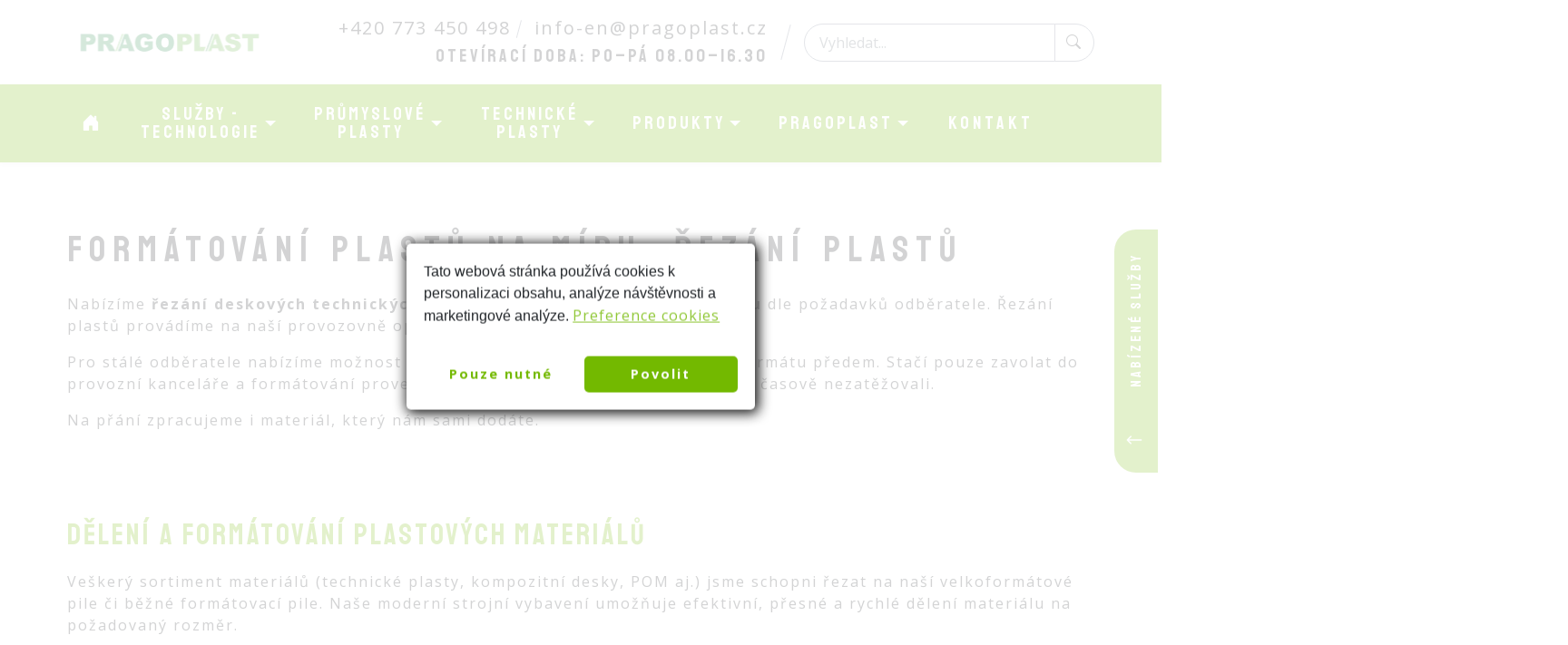

--- FILE ---
content_type: text/html; charset=UTF-8
request_url: https://www.pragoplast.cz/en/plastic-cutting
body_size: 11240
content:
<!DOCTYPE HTML>
<html lang='en'>

<head>
	<title>
		Formátování desek - PRAGOPLAST
	</title>
	<meta charset="utf-8" />
	<link rel="alternate" href="https://www.pragoplast.cz/en/plastic-cutting" hreflang="en" />
	<link rel="alternate" href="https://www.pragoplast.cz/rezani-technickych-plastu" hreflang="cs" />
	<meta name="viewport" content="width=device-width, initial-scale=1" />
	<meta name="author" content="Plexiplast s.r.o." />
	<meta name="description"
		content="Řezání desek formátovací pilou na pravidelné tvary je efektivní metodou zpracování deskového materiálu. Nabízíme zpracování dalších nekovových materiálů." />
	<meta name="keywords"
		content="Plexiplast, řezání plexiskla, řezání polyethylenu, obrábění polypropylénu, formátování plexiskla, svařování nádrží, svařování boxů" />
	<!--sphider_noindex-->
<link rel="icon" type="image/x-icon" href="https://www.pragoplast.cz/assets/img/favicon.ico">

<!-- responsive desing js vars -->
<script>
  var langSwitcher = '<div href="#" class="d-flex align-items-center px-2 text-end text-dark" id="switchLanguage">Změnit jazyk<a role="button" class="btn btn-primary d-flex align-items-center justify-content-center border rounded-circle text-white" href="https://www.pragoplast.cz/rezani-technickych-plastu">CZ</a></div>';
  var ipiText = "INDIVIDUÁLNÍ CENOVÁ POPTÁVKA";
  var ipiLink = "https://www.pragoplast.cz/en/contact-form";
  var menuProduct = "Produkty";
  var menuMain = "Hlavní nabídka";
  var logoLink = "https://www.pragoplast.cz/en/";
</script>

<!-- Fonts -->
<link rel="preconnect" href="https://fonts.googleapis.com">
<link rel="preconnect" href="https://fonts.gstatic.com" crossorigin>
<link rel="preload"
    href="https://fonts.googleapis.com/css2?family=Open+Sans:wght@400;700&family=Staatliches&display=swap"
    as="style"
    onload="this.onload=null;this.rel='stylesheet'" >
<noscript>
    <link href="https://fonts.googleapis.com/css2?family=Open+Sans:wght@400;700&family=Staatliches&display=swap"
        rel="stylesheet"
        type="text/css" >
</noscript>

<!-- Bootstrap -->
<!-- Latest compiled and minified CSS 
<link rel="stylesheet" href="https://cdn.jsdelivr.net/npm/bootstrap-icons@1.9.1/font/bootstrap-icons.css"> -->
<link href="https://cdn.jsdelivr.net/npm/bootstrap@5.2.3/dist/css/bootstrap.min.css" rel="stylesheet">
<script src="https://cdn.jsdelivr.net/npm/bootstrap@5.2.3/dist/js/bootstrap.bundle.min.js"></script>

<!-- Stylesheet -->
<link href="https://www.pragoplast.cz/assets/css/style.min.css" rel="stylesheet">
<script src="https://www.pragoplast.cz/assets/js/script.min.js" defer></script>

<style>
	@font-face{font-display:block;font-family:bootstrap-icons;src:url("https://cdn.jsdelivr.net/npm/bootstrap-icons@1.9.1/font/fonts/bootstrap-icons.woff2?8d200481aa7f02a2d63a331fc782cfaf") format("woff2")}.bi::before,[class*=" bi-"]::before,[class^=bi-]::before{display:inline-block;font-family:bootstrap-icons!important;font-style:normal;font-weight:400!important;font-variant:normal;text-transform:none;line-height:1;vertical-align:-.125em;-webkit-font-smoothing:antialiased;-moz-osx-font-smoothing:grayscale}.bi-arrow-left::before{content:"\f12f"}.bi-arrow-right::before{content:"\f138"}.bi-house-door-fill::before{content:"\f422"}.bi-list::before{content:"\f479"}.bi-search::before{content:"\f52a"}.bi-telephone::before{content:"\f5c1"}
</style>

<link rel="stylesheet" href="https://www.pragoplast.cz/assets/css/humbleScroll.min.css" />

<!-- Google Analytics script -->
<!-- Google tag (gtag.js) -->
<script rel="preload" src="https://www.googletagmanager.com/gtag/js?id=G-4KK4SZE0YD" defer></script>
<script src="https://www.pragoplast.cz/assets/js/google.js" defer></script>
</head>

<body>
	<!-- Google Tag Manager (noscript) -->
<noscript><iframe src="https://www.googletagmanager.com/ns.html?id=GTM-W88SV7V"
height="0" width="0" style="display:none;visibility:hidden"></iframe></noscript>
<!-- End Google Tag Manager (noscript) -->

<header class="py-3">
	<div class="container d-flex flex-wrap justify-content-between align-items-center">
		<a class="navbar-brand" href="https://www.pragoplast.cz/">
			<img src="https://www.pragoplast.cz/assets/img/logo.webp" width="226" height="48" alt="Logo"
				class="d-inline-block align-text-top">
		</a>
		<div>
			<a class="btn btn-circle btn-secondary d-xl-none me-2"
				href="https://www.pragoplast.cz/en/contact"
				aria-label="telefon">
				<i class="bi bi-telephone"></i>
			</a>
			<button type="button" class="btn btn-circle btn-secondary d-xl-none" data-bs-toggle="modal"
				data-bs-target="#modal" aria-label="Hledat">
				<i class="bi bi-search"></i>
			</button>
			<div class="modal fade" id="modal" tabindex="-1" aria-labelledby="modal-label"
				aria-hidden="true">
				<div class="modal-dialog">
					<div class="modal-content shadow">
						<div class="modal-header">
							<h1 class="modal-title fs-5" id="modal-label">
								Hledání
							</h1>
							<button type="button" class="btn-close" data-bs-dismiss="modal" aria-label="Close">
								<i class="bi bi-x-lg"></i>
							</button>
						</div>
						<div class="modal-body">
							<form class="col-12 col-lg-auto mb-3 mb-lg-0" role="search"
								action="https://www.pragoplast.cz/en/search"
								method="get">
								<label for="modal-search" class="form-label">Zadejte co chcete hledat</label>
								<input type="hidden" name="search" value="1">
								<div class="input-group input-search">
									<input type="text" name="query" id="modal-search"
										placeholder="Vyhledat..."
										value=""
										class="form-control" aria-label="Hledat" aria-describedby="button-search" />
									<input type="hidden" name="search" value="1">
									<button class="btn" type="submit" id="modal-button-search"
										aria-label="Tlačítko hledat">
										<i class="bi bi-search"></i>
									</button>
								</div>
							</form>
						</div>
					</div>
				</div>
			</div>

			<div class="d-none d-xl-flex align-items-center">
				<div class="fs-5 text-end" id="contact">
					<a href="tel:+420773450498" class="link-dark text-decoration-none">+420 773 450 498</a><span class="slash slash-sm"></span>
					<a href="mailto:info-en@pragoplast.cz" class="link-dark">info-en@pragoplast.cz</a><br />Otevírací doba: PO–PÁ 08.00–16.30
				</div>
				<span class="slash slash-lg"></span>
				<form action="https://www.pragoplast.cz/en/search"
					method="get" class="col-12 col-lg-auto mb-lg-0" role="search">
					<div class="input-group input-search">
						<input type="text" name="query" id="search" placeholder="Vyhledat..."
							value="" class="form-control"
							aria-label="Hledat" aria-describedby="button-search" />
						<input type="hidden" name="search" value="1">
						<button class="btn" type="submit" id="button-search" aria-label="Tlačítko hledat">
							<i class="bi bi-search"></i>
						</button>
					</div>
				</form>
			</div>
		</div>
	</div>
</header>

<!--sphider_noindex-->
<nav class="navbar navbar-expand-xl bg-primary shadow-sm sticky-top">
  <div class="container">
    <div class="navbar-menu">
      <button class="navbar-toggler" type="button" data-bs-toggle="collapse" data-bs-target="#navbarSupportedContent"
        aria-controls="navbarSupportedContent" aria-expanded="false" aria-label="Toggle navigation">
        <i class="bi bi-list"></i>
        Menu
      </button>
    </div> 
    <div class="collapse navbar-collapse align-items-stretch" id="navbarSupportedContent">
      <ul class="navbar-nav list-unstyled">
        <li class="nav-item">
          <a class="nav-link" href="https://www.pragoplast.cz/"
            aria-label="DOMŮ">
            <i class="d-none d-xl-block bi bi-house-door-fill text-white my-auto fs-5"></i>
            <span class="d-xl-none">DOMŮ            </span>
          </a>
        </li>
        <li class="nav-item dropdown">
          <a class="nav-link dropdown-toggle" role="button" data-bs-toggle="dropdown" aria-expanded="true">
            <div>
              SLUŽBY - TECHNOLOGIE            </div>
          </a>
          <ul class="dropdown-menu">
            <li>
              <a class="dropdown-item"
                href="https://www.pragoplast.cz/en/plastic-welding ">
                SVAŘOVÁNÍ PLASTŮ              </a>
            </li>
            <li>
              <a class="dropdown-item"
                href="https://www.pragoplast.cz/en/plastic-cutting">
                ŘEZÁNÍ, FORMÁTOVÁNÍ              </a>
            </li>
            <li>
              <a class="dropdown-item"
                href="https://www.pragoplast.cz/en/plastics-milling-and-engraving">
                CNC - FRÉZOVÁNÍ A GRAVÍROVÁNÍ              </a>
            </li>
			<li>
              <a class="dropdown-item"
                href="https://www.pragoplast.cz/en/plastic-cutting-laser">
                CNC - vypalování plastů laserem              </a>
            </li>
			<li>
              <a class="dropdown-item"
                href="https://www.pragoplast.cz/en/soustruzeni-plastu">
                CNC - Soustružení plastů              </a>
            </li>
            <li>
              <a class="dropdown-item"
                href="https://www.pragoplast.cz/en/acrylic-bending">
                OHÝBÁNÍ PLASTŮ              </a>
            </li>
            <li>
              <a class="dropdown-item"
                href="https://www.pragoplast.cz/en/hand-milling-copying">
                RUČNÍ FRÉZOVÁNÍ, KOPÍROVÁNÍ, OŘEZÁVÁNÍ              </a>
            </li>
			<li>
              <a class="dropdown-item"
                href="https://www.pragoplast.cz/en/staticke-vypocty">
                STATICKÉ VÝPOČTY PLASTOVÝCH NÁDRŽÍ              </a>
            </li>
          </ul>
        </li>
        
		<li class="nav-item dropdown">
          <a class="nav-link dropdown-toggle" role="button" data-bs-toggle="dropdown" aria-expanded="true">
            <div>
              PRŮMYSLOVÉ PLASTY            </div>
          </a>
          <ul class="dropdown-menu">
            <li>
              <a class="dropdown-item"
                href="https://www.pragoplast.cz/en/polyetylene">
                PE; POLYETYLEN PE100, PE300, PE500, PE1000              </a>
            </li>
            <li>
              <a class="dropdown-item"
                href="https://www.pragoplast.cz/en/polypropylene">
                PP; POLYPROPYLEN PP-H, PP-C              </a>
            </li>
			<li>
              <a class="dropdown-item"
                href="https://www.pragoplast.cz/en/PVC-U">
                PVC-U; POLYVINYLCHLORID              </a>
			</li>				
          </ul>
        </li>
		
		<li class="nav-item dropdown">
          <a class="nav-link dropdown-toggle" role="button" data-bs-toggle="dropdown" aria-expanded="true">
            <div>
              Technické PLASTY            </div>
          </a>
          <ul class="dropdown-menu">              
			<li>
			<a class="dropdown-item"
                href="https://www.pragoplast.cz/en/PA6-polyamid-silon">
                PA; Polyamid PA6, PA66 (Silon, nylon)              </a>
			</li>
			<li>
			<a class="dropdown-item"
                href="https://www.pragoplast.cz/en/POM">
                POM; Polyoxymetylen POM-C, POM-H              </a>	
            </li>
			<li>
			<a class="dropdown-item"
                href="https://www.pragoplast.cz/en/Teflon-ptfe">
                Teflon, PTFE              </a>	
            </li>
			<li>
			<a class="dropdown-item"
                href="https://www.pragoplast.cz/en/pet">
                PET, APET, PET-G              </a>	
            </li>
			<li>
			<a class="dropdown-item"
                href="https://www.pragoplast.cz/en/technicke-plasty-nazvy">
                Obchodní názvy plastů              </a>	
            </li>
          </ul>
        </li>
        
		<li class="nav-item dropdown">
          <a class="nav-link dropdown-toggle" role="button" data-bs-toggle="dropdown" aria-expanded="true">
            <div>
              PRODUKTY            </div>
          </a>
          <ul class="dropdown-menu">
            <li>
              <a class="dropdown-item"
                href="https://www.pragoplast.cz/en/advertising-signmaking">
                PLASTOVÉ BOXY, VÝPLNĚ, KVĚTNÍKY A MOBILIÁŘ              </a>
            </li>
			<li>
              <a class="dropdown-item"
                href="https://www.pragoplast.cz/en/advertising-signmaking">
                PRŮMYSLOVÉ NÁDRŽE A VANY              </a>
            </li>
            <li>
              <a class="dropdown-item"
                href="https://www.pragoplast.cz/en/advertising-signmaking">
                PLASTOVÉ ZÁCHYTNÉ VANY              </a>
            </li>
            <li>
              <a class="dropdown-item"
                href="https://www.pragoplast.cz/en/advertising-signmaking">
                VODOMĚRNÉ, STUDNIČNÍ A KANALIZAČNÍ ŠACHTY              </a>
            </li>
            <li>
              <a class="dropdown-item"
                href="https://www.pragoplast.cz/en/advertising-signmaking">
                PLASTOVÉ JÍMKY, SEPTIKY, RETENČNÍ NÁDRŽE              </a>
            </li>
            <li>
              <a class="dropdown-item"
                href="https://www.pragoplast.cz/en/advertising-signmaking">
                PLASTOVÉ POKLOPY              </a>
            </li>
            <li>
              <a class="dropdown-item"
                href="https://www.pragoplast.cz/en/advertising-signmaking">
                ODPADNÍ ŠACHTY              </a>
            </li>
			<li>
              <a class="dropdown-item"
                href="https://www.pragoplast.cz/en/advertising-signmaking">
                ZAKÁZKOVÁ VÝROBA Z PLASTŮ              </a>
            </li>
          </ul>
        </li>
		
		 <li class="nav-item dropdown">
          <a class="nav-link dropdown-toggle" role="button" data-bs-toggle="dropdown" aria-expanded="true">
            <div>
              PRAGOPLAST            </div>
          </a>
          <ul class="dropdown-menu">       
			
            <li>
              <a class="dropdown-item"
                href="https://www.pragoplast.cz/en/about-us">
                O společnosti              </a>
            </li>
			<li>
              <a class="dropdown-item"
                href="https://www.pragoplast.cz/en/showcasing-machines">
                Strojní park              </a>
            </li> 
            <li>
              <a class="dropdown-item"
                href="https://www.pragoplast.cz/en/tips-for-customers">
                Často kladené dotazy              </a>
            </li> 
			<li>
              <a class="dropdown-item"
                href="https://www.pragoplast.cz/en/carier">
                Volné pracovní pozice              </a>
            </li>
          </ul>
        </li>
		<li class="nav-item">
          <a class="nav-link" href="https://www.pragoplast.cz/en/contact"
            aria-label="KONTAKT">
            KONTAKT 
          </a>
        </li>
      </ul>
    </div>
  </div>
</nav><!--/sphider_noindex-->	<main>
		<div class="position-relative">
		<div class="container mb-5 py-6">
			<h1>
				Formátování plastů na míru, řezání plastů			</h1>
			<p>
				Nabízíme <strong>řezání deskových technických plastů (formátování přířezů) na míru </strong> dle požadavků odběratele. Řezání plastů provádíme na naší provozovně opretaivně na počkání.			</p>
			<p>
				Pro stálé odběratele nabízíme možnost telefonické objednávky požadovaného formátu předem. Stačí pouze zavolat do provozní kanceláře a formátování provedeme před vaším příjezdem abychom vás časově nezatěžovali.			</p>
			<p>
				Na přání zpracujeme i materiál, který nám sami dodáte.			</p>
			<section>
				<h2>
					Dělení a formátování plastových materiálů				</h2>
				<p>
					Veškerý sortiment materiálů (technické plasty, kompozitní desky, POM aj.) jsme schopni řezat na naší velkoformátové pile či běžné formátovací pile. Naše moderní strojní vybavení umožňuje efektivní, přesné a rychlé dělení materiálu na požadovaný rozměr.				</p>
				<div class="row">
					<div class="col">
						<img alt="Ukázka stroje" class="img-fluid img-thumbnail img-lazy"
							src="https://www.pragoplast.cz/images/placeholder.jpg"
							data-src="https://www.pragoplast.cz/images/technologie/rezani/formatovaci-centrum.webp" />
						<p>
							Ukázka strojního zařízení na dělení mateirálu						</p>
					</div>
					<div class="col">
						<img alt="Ukázka pilového kotouče"
							class="img-fluid img-thumbnail img-lazy" src="https://www.pragoplast.cz/images/placeholder.jpg"
							data-src="https://www.pragoplast.cz/images/technologie/rezani/pilovy-kotouc.webp" />
						<p>
							Ukázka nástroje na řezání desek						</p>
					</div>
				</div>
				            <div class="container py-5">
                <div class="row g-1">
                    <div class="col-12 col-lg-12 d-flex align-items-stretch">
                        <div class="card card-info bg-primary text-center">
                            <div class="card-body">
                                <p class="h5 card-title">
                                    Technický poradce                                </p>
                                <p class="card-text text-secondary">
                                    Kontaktujte našeho zkušeného technického poradce a dozvíte se vše o cenách a možnostech zpracování uvedených materiálů                                </p>
								
								<div class="row g-1">
									<div class="col-12 col-md-6 d-flex align-items-stretch">
										<div class="card-text text-center link-light">
											<svg xmlns="http://www.w3.org/2000/svg" width="40" height="40" fill="currentColor" class="bi bi-telephone" viewBox="0 0 16 16">
											  <path d="M3.654 1.328a.678.678 0 0 0-1.015-.063L1.605 2.3c-.483.484-.661 1.169-.45 1.77a17.568 17.568 0 0 0 4.168 6.608 17.569 17.569 0 0 0 6.608 4.168c.601.211 1.286.033 1.77-.45l1.034-1.034a.678.678 0 0 0-.063-1.015l-2.307-1.794a.678.678 0 0 0-.58-.122l-2.19.547a1.745 1.745 0 0 1-1.657-.459L5.482 8.062a1.745 1.745 0 0 1-.46-1.657l.548-2.19a.678.678 0 0 0-.122-.58L3.654 1.328zM1.884.511a1.745 1.745 0 0 1 2.612.163L6.29 2.98c.329.423.445.974.315 1.494l-.547 2.19a.678.678 0 0 0 .178.643l2.457 2.457a.678.678 0 0 0 .644.178l2.189-.547a1.745 1.745 0 0 1 1.494.315l2.306 1.794c.829.645.905 1.87.163 2.611l-1.034 1.034c-.74.74-1.846 1.065-2.877.702a18.634 18.634 0 0 1-7.01-4.42 18.634 18.634 0 0 1-4.42-7.009c-.362-1.03-.037-2.137.703-2.877L1.885.511z"/>
											</svg>
											<p>PO TELEFONU</p>
											<p><a class="h5 link-light" href="tel:+420773450498" class="link-dark">+420 773 450 498</a></p>
										</div>
									</div>
									<div class="col-12 col-md-6 d-flex align-items-stretch">
										<div class="card-text text-center link-light">
											<svg xmlns="http://www.w3.org/2000/svg" width="40" height="40" fill="currentColor" class="bi bi-envelope" viewBox="0 0 16 16">
											  <path d="M0 4a2 2 0 0 1 2-2h12a2 2 0 0 1 2 2v8a2 2 0 0 1-2 2H2a2 2 0 0 1-2-2V4Zm2-1a1 1 0 0 0-1 1v.217l7 4.2 7-4.2V4a1 1 0 0 0-1-1H2Zm13 2.383-4.708 2.825L15 11.105V5.383Zm-.034 6.876-5.64-3.471L8 9.583l-1.326-.795-5.64 3.47A1 1 0 0 0 2 13h12a1 1 0 0 0 .966-.741ZM1 11.105l4.708-2.897L1 5.383v5.722Z"/>
											</svg>
											<p>PROSTŘEDNICTVÍM EMAILU</p>
											<p><a class="h5 link-light" href="mailto:info-en@pragoplast.cz" class="link-dark">info-en@pragoplast.cz</a></p>
										</div>
									</div>
								</div>
								
                            </div>
                            
                        </div>
                    </div>
                </div>
				<div class="bg-light">
								<div class="container py-6 w-lg-75">
									<h1 class="text-center">Nebo využijte náš Kontaktní formulář</h1>
									﻿<script src="https://challenges.cloudflare.com/turnstile/v0/api.js?onload=onloadTurnstileCallback" async defer></script>
<script src="https://code.jquery.com/jquery-3.6.1.min.js"
  integrity="sha256-o88AwQnZB+VDvE9tvIXrMQaPlFFSUTR+nldQm1LuPXQ=" crossorigin="anonymous"></script>
<script type="text/javascript">
	window.onloadTurnstileCallback = function() {  
			 // This is one way to make sure the form is 
			 // ready for submission.
			 const btnSubmit = document.querySelector('#submit');
			 btnSubmit.removeAttribute('disabled');
	}

	jQuery(document).ready(function () {
  
		$("#price_quote").submit(function (e) {
		  //Prevent Default action.
		  e.preventDefault();

		  var formObj = $(this);
		  var formURL = formObj.attr("action");
		  var formData = new FormData(this);
			$.ajax({
              url: formURL,
              type: "POST",
              data: formData,
              mimeType: "multipart/form-data",
              contentType: false,
              cache: false,
              processData: false,
              dataType: "json",
              success: function (data, textStatus, jqXHR) {
				console.log(data);
                var text = data.message;
                var header = "Poptávka odeslána";
                if (data.error != "") {
                  text = data.error;
                  header =
                    "Chyba při odeslílání poptávky. Prosíme o strpení, a pokuste se odeslat Vaši poptávku ještě jednou!";
                }
                if ($.fn.dialog) {
                  var div = $("<div>")
                    .html(text)
                    .dialog({
                      width: 350,
                      height: 250,
                      title: header,
                      modal: true,
                      close: function () {
                        $(this).dialog("destroy").remove();
                      },
                      buttons: [
                        {
                          text: "Ok",
                          click: function () {
                            $(this).dialog("close");
                            if (data.error == "") {
                              $("#price_quote").toggle("hide");
                              $("#confirm").toggle("show");
                            }
                          },
                        },
                      ],
                    });
                } else {
                  $("#price_quote").toggle("hide");
                  $("#confirm").toggle("show");
                }
              },
              error: function (jqXHR, textStatus, errorThrown) {
                alert(
                  "Při zpracování formuláře došlo k chybě. Zkuste to, prosím, později."
                );
              },
            });
		});
		
	});
  function updateFileNameLabel(input) {
	  const fileNameLabel = document.getElementById('selected-file-name');
	  fileNameLabel.textContent = input.files[0].name;
  }
</script>

<form id="price_quote" class="form-horizontal" action="https://www.pragoplast.cz/components/forms/price-quote-form.php"
  method="POST" enctype="multipart/form-data">
  <div class="row g-4">
    <div class="col-12 col-lg-6">
      <label for="name" class="form-label">
        Jméno a příjmení      </label>
      <input type="text" class="form-control" id="name" name="name" required />
    </div>
    <div class="col-12 col-lg-6">
      <label for="company" class="form-label">
        Společnost      </label>
      <input type="text" class="form-control" id="company" name="company" required />
    </div>
    <div class="col-12 col-lg-6">
      <label for="email" class="form-label">
        Email      </label>
      <input type="email" class="form-control" id="email" name="email" value="@" required />
    </div>
    <div class="col-12 col-lg-6">
      <label for="telephone" class="form-label">
        Telefon      </label>
      <input type="tel" class="form-control" id="telephone" value="+420" required />
    </div>
    <div class="col-12">
      <label for="letter" class="form-label">
        Vaše zpráva      </label>
      <textarea class="form-control" id="letter" name="letter" rows="5"></textarea>
    </div>
    <div class="col-12">
      <label for="documentation" class="form-label">Příloha</label>
      <div>
        <label class="btn btn-upload">
          Vybrat <input type="file" id="documentation" name="documentation[]" hidden onchange="updateFileNameLabel(this)">
        </label>
		<span id="selected-file-name"></span>
      </div>
    </div>
    <div class="col-12">
      <div class="row g-2">
        <div class="col-12 col-lg-6">
          <div class="form-check">
            <input class="form-check-input" name="checkboxes[]" type="checkbox"
              value="Internetové vyhledávání" id="checkbox-0" />
            <label class="form-check-label" for="checkbox-0">
              Internetové vyhledávání
            </label>
          </div>
        </div>
        <div class="col-12 col-lg-6">
          <div class="form-check">
            <input class="form-check-input" name="checkboxes[]" type="checkbox"
              value="Již jsem u Plexiplastu objednával" id="checkbox-1" />
            <label class="form-check-label" for="checkbox-1">
              Již jsem u Plexiplastu objednával
            </label>
          </div>
        </div>
        <div class="col-12 col-lg-6">
          <div class="form-check">
            <input class="form-check-input" name="checkboxes[]" type="checkbox"
              value="Doporučení" id="checkbox-2" />
            <label class="form-check-label" for="checkbox-2">
              Doporučení
            </label>
          </div>
        </div>
        <div class="col-12 col-lg-6">
          <div class="form-check">
            <input class="form-check-input" name="checkboxes[]" type="checkbox" value="Jiné"
              id="checkbox-3" />
            <label class="form-check-label" for="checkbox-3"> Další </label>
          </div>
        </div>
      </div>
    </div>

	<div class="col-12">
		<input name="language" id="language" type="hidden" value="EN">
	</div>
	
	<div class="col-12 text-center">
      <!-- The following line controls and configures the Turnstile widget. -->
      <div class="cf-turnstile" data-sitekey="0x4AAAAAAAPoLVqgLOo8dEEh" data-theme="light"></div>
      <!-- end. -->
    </div>
	
    <div class="col-12 text-center">
      <button id="submit" name="submit" class="btn btn-default btn-secondary" disabled="disabled">
        ODESLAT POPTÁVKU      </button>
    </div>
    <div class="col-12 text-center text-center spacing-wider fs-7">
            <p class="text-center spacing-wider fs-7">
        <span class="text-primary">*</span>Při odeslání objednávky pomocí tohoto formuláře nedochází k uzavření závazné smlouvy mezi Vámi a naší společností. K uzavření smlouvy dochází až okamžikem odsouhlasení Vaší objednávky z naší strany, které Vám bude doručeno e-mailovou zprávou na adresu, kterou jste uvedli ve své objednávce či registraci. V podrobnostech odkazujeme na naše <a href="https://www.plexiplast.cz/dokumenty/vseobecne-obchodni-podminky.pdf" class="link-primary">Všeobecné obchodní podmínky</a>.      </p>
    </div>
  </div>
</form>

<div id="confirm" class="alert alert-primary" style="display: none">
  Vaše poptávka byla odeslána! S nabídkou Vás budeme kontaktovat co nejdříve!</div>									<p class="data-protection-info text-center"><a href="#">
	Informace o zpracování osobních údajů.</a>
<p>
<div id="data-protection-details" style="display:none;">
<div class="card card-info bg-primary">
	<div class="card-body">
		<h3>
			Informace o zpracování osobních údajů		</h3>
		<ul>
			<li>
				Spráce os. údajů:Plexiplast, s.r.o. ,
				IČO 02522934 (<a class="link-secondary"
					href="https://www.pragoplast.cz/en/contact">Kontakt</a>)
			</li>
			<li>
				Účel zpracování:				Vaše os. údaje zpracováváme (a) k přípravě a uavření smlouvy, (b) řešení Vašich dotazů a požadavků.			</li>
			<li>
				Právní titul:				Oprávněný zájem organizace, v případě realizace zakázky pak plnění smlouvy.			</li>
			<li>
				Doba zpracování:				1 rok v případě, že není smlouva uzavřena, pokud je smlouva uzavřena 10 let (dle zákona o účetnictví)			</li>
		</ul>
		<a class="link-secondary" href="https://www.plexiplast.cz/dokumenty/ochrana-osobnich-udaju.pdf">
			Více informací o ochraně osobních údajů		</a>
	</div>
</div>
</div>								</div>
							</div>
            </div>		</div>
		<style>

#slideOut {
	display: none;
}

@media (min-width: 992px) {
	#slideOut {
	  position: absolute;
	  display:flex;
	  width: 430px;
	  top: 4.5rem;
	  right: -430px;
	  /* Animation  */
	  transition-property: all;
	  transition-duration: .5s;
	  transition-timing-function: cubic-bezier(0, 1, 0.5, 1);
	}

	#slideOut > .dropdown-menu {
		border-left: 3px solid white;
		top: 0px;
		/* min-width: 160px; */
		min-height: 206px;
	}


	/* Display slideOut */

	.showSlideOut {
	  right: 0px !important;
	}

	/* Tab */

	.slideOutTab {
	  position: absolute;
	  transform: rotate(270deg);
	  transform-origin: right bottom;
	  right:410px;
	  top: -70px;	/* keep 2 less than height (best to set dynamically via. JS */
	  height: 72px;
	  min-width:200px;
	}

	.slideOutTab a {
		display: flex;
		border-radius: 1.5rem 1.5rem 0 0;
		padding: .75rem 0.5rem;
		letter-spacing: 3px;
		justify-content: space-evenly;
	}

	.slideOutTab a > svg {
		margin: 0 30px 0 0px;
		display: inline;
	}

	.rotate_svg {
		transform: rotate(180deg);
	}

	#side-menu li > a::after{
		display: inline-block;
		margin-left: .255em;
		vertical-align: .255em;
		content: "";
		border: solid;
		border-width: 0 3px 3px 0;
		display: inline-block;
		padding: 3px;
		transform: rotate(-45deg);
	  -webkit-transform: rotate(-45deg);
	}
}

</style>

<!-- // SlideOut -->
<div id="slideOut">
<!--   // Tab -->
  <div class="slideOutTab">
	<a class="btn btn-primary">
		<svg fill="#ffffff" height="20px" width="20px" version="1.1" id="Layer_1" xmlns="http://www.w3.org/2000/svg" xmlns:xlink="http://www.w3.org/1999/xlink" viewBox="-33 -33 396.00 396.00" xml:space="preserve" stroke="#ffffff" stroke-width="1.65"><g id="SVGRepo_bgCarrier" stroke-width="0"></g><g id="SVGRepo_tracerCarrier" stroke-linecap="round" stroke-linejoin="round"></g><g id="SVGRepo_iconCarrier"> <path id="XMLID_29_" d="M100.606,100.606L150,51.212V315c0,8.284,6.716,15,15,15c8.284,0,15-6.716,15-15V51.212l49.394,49.394 C232.322,103.535,236.161,105,240,105c3.839,0,7.678-1.465,10.606-4.394c5.858-5.857,5.858-15.355,0-21.213l-75-75 c-5.857-5.858-15.355-5.858-21.213,0l-75,75c-5.858,5.857-5.858,15.355,0,21.213C85.251,106.463,94.749,106.463,100.606,100.606z"></path> </g></svg>
		Nabízené služby	</a>
  </div>
  <ul id="side-menu" class="dropdown-menu show list-unstyled" data-bs-popper="static">
				<li>
				<a class="dropdown-item" href="https://www.pragoplast.cz/en/plastic-welding ">
					SVAŘOVÁNÍ TERMOPLASTŮ				</a>
			</li>
				<li>
				<a class="dropdown-item" href="https://www.pragoplast.cz/">
					ŘEZÁNÍ, FORMÁTOVÁNÍ PLASTŮ				</a>
			</li>
				<li>
				<a class="dropdown-item" href="https://www.pragoplast.cz/en/plastics-milling-and-engraving">
					CNC FRÉZOVÁNÍ A OBRÁBĚNÍ PLASTŮ				</a>
			</li>
				<li>
				<a class="dropdown-item" href="https://www.pragoplast.cz/">
					OHÝBÁNÍ PLASTŮ				</a>
			</li>
				<li>
				<a class="dropdown-item" href="https://www.pragoplast.cz/en/hand-milling-copying">
					RUČNÍ FRÉZOVÁNÍ - KOPÍROVÁNÍ - OŘEZÁVÁNÍ				</a>
			</li>
	  </ul>
</div>

<script>
	// Selecting the slideOut element
	var slideOut = document.getElementById('slideOut');

	// Selecting the slideOutTab element within slideOut
	var slideOutTab = slideOut.querySelector('.slideOutTab');
	var svg = slideOut.querySelector('svg');
	var menu = slideOut.querySelector('.dropdown-menu');
	
	console.log("VYSKA" + menu.scrollHeight);
	slideOutTab.style.width = menu.scrollHeight + "px";
	
	
	// Adding a click event listener to slideOutTab
	slideOutTab.addEventListener('click', function() {

		// Toggling the 'showSlideOut' class on slideOut
		slideOut.classList.toggle('showSlideOut');
		svg.classList.toggle('rotate_svg');
	});
</script>
		</div>
	</main>
	<footer>
  <div id="footer-top" data-hs="reveal-up slow fade">
    <div class="container row mx-auto align-items-center g-5">
      <div class="col-lg-6 col-12">
        <img class="img-fluid" src="https://www.pragoplast.cz/assets/img/mapa.svg" width="500" height="381" loading="lazy"
          alt="Mapa Prahy s vyznačením polohy Plexiplast s.r.o" />
      </div>
      <div class="col-lg-6 col-12">
        <h2 class="text-white">Plexiplast s.r.o</h2>
        <p>
          <a href="https://maps.app.goo.gl/WSGDuGaqmgtqBVpu7" class="link-dark">Papírenská 180/1, Praha 6, 160 00</a><br />tel.
          <a href="tel:+420773450498" class="link-dark">+420 773 450 498</a><br />
          email: <a href="mailto:info-en@pragoplast.cz" class="link-dark">
            info-en@pragoplast.cz          </a><br />Otevírací doba: PO–PÁ 08.00–16.30
        </p>
      </div>
    </div>
  </div>
  <div id="footer-middle">
    <div class="container text-center">
      <div class="row gy-5 justify-content-center">
        <div class="col-sm">
          <h3 class="text-white mb-4">
            Informace          </h3>
          <ul class="text-white list-unstyled">
            <li>
              <a class="link-light"
                href="https://www.pragoplast.cz/en/about-us">
                O společnosti              </a>
            </li>
            <li>
              <a class="link-light" href="https://www.plexiplast.cz/dokumenty/vseobecne-obchodni-podminky.pdf">
                Všeobecné obchodní podmínky              </a>
            </li>
            <li>
              <a class="link-light"
                href="https://www.pragoplast.cz/en/terms-of-delivery">
                Dodací podmínky              </a>
            </li>
            <li>
              <a class="link-light" href="https://www.pragoplast.cz/en/sitemap">
                Mapa stránek              </a>
            </li>
            <li>
              <a class="link-light"
                href="https://www.pragoplast.cz/en/about-us">
                O společnosti              </a>
            </li>
          </ul>
        </div>
        <div class="col-sm">
          <h3 class="text-white mb-4">
            Pro zákazníky          </h3>
          <ul class="text-white list-unstyled">
            <!-- <li>
              <a class="link-light"
                href="https://www.pragoplast.cz/en/tips-for-customers">
                Rady zákazníkům              </a>
            </li> -->
            <li>
              <a class="link-light"
                href="https://www.pragoplast.cz/en/GDPR-contact-form">
                Správa osobních údajů              </a>
            </li>
            <li>
              <a class="link-light" href="https://www.pragoplast.cz/en/cookies">
                Preference cookies              </a>
            </li>
            <li>
              <a class="link-light" href="https://www.plexiplast.cz/dokumenty/ochrana-osobnich-udaju.pdf">
                Ochrana osobních údajů              </a>
            </li>
            <li>
              <a class="link-light" href="https://www.youtube.com/watch?v=UDM1Jp3ekuQ&list=UUaBvBORWnQO_mDnzcQ9Sezw">
                Videa z výroby              </a>
            </li>
          </ul>
        </div>
      </div>
    </div>
  </div>
  <div id="footer-bottom">
    <div class="container">
      <div class="row justify-content-between align-items-center g-3">
        <div class="col-12 col-sm-6 d-flex">
          <a class="navbar-brand mx-auto mx-lg-0" href="https://www.pragoplast.cz/">
            <img src="https://www.pragoplast.cz/assets/img/logo.webp" width="140" height="30" alt="Logo" />
          </a>
        </div>
        <div class="col-12 col-sm-6">
          <p class="mb-0 text-center text-lg-end">
            Copyright © Plexiplast
            2026          </p>
        </div>
      </div>
    </div>
  </div>
</footer>

<script src="https://www.pragoplast.cz/assets/js/humbleScroll.js" defer></script>
<!--sphider_noindex-->
<link rel="stylesheet" href="https://www.pragoplast.cz/assets/css/cookieconsent.min.css" />
<script src="https://www.pragoplast.cz/assets/js/cookieconsent.min.js" defer data-cfasync="false"></script>

<script>
	 function getCookie(name) {
        var b = document.cookie.match('(^|[^;]+)\\s*' + name + '\\s*=\\s*([^;]+)');
        return b ? b.pop() : '';
    }
	
	function logCookies(consentValue) {
		var url = "https://www.pragoplast.cz/components/cookies/cookie-logger.php";
		var userAgent = navigator.userAgent;
		
		var xhr = new XMLHttpRequest();
		var params = 'userAgent=' + encodeURIComponent(userAgent) + '&consent=' + encodeURIComponent(consentValue);

		xhr.open('POST', url, true);
		xhr.setRequestHeader('Content-type', 'application/x-www-form-urlencoded');

		xhr.onreadystatechange = function() {
			if (xhr.readyState == 4 && xhr.status == 200) {
				console.log(xhr.responseText);
			} else if (xhr.readyState == 4) {
				console.error('Error logging consent:', xhr.statusText);
			}
		};

		xhr.send(params);
	}
	
	function onCookieConsentChanged() {
		const cookieConsent = getCookie('cookieconsent_status');
		
        if (cookieConsent === 'allow' || cookieConsent === 'dismiss') {
            // addZopim();
			gtag('consent', 'update', {
				'ad_user_data': 'granted',
				'ad_personalization': 'granted',
				'ad_storage': 'granted',
				'analytics_storage': 'granted'
			});
        }
	}
	
    // Waiting for the load event
    window.addEventListener("load", function () {
		onCookieConsentChanged();

        // Initialise cookie consent banner
		window.cookieconsent.initialise({
		  "theme": "classic",
		  "type": "opt-in",
		  "position": "middle",
		  "content": {
			"deny": "Pouze nutné",
			"allow": "Povolit",
			"link": "Preference cookies",
			"message": "Tato webová stránka používá cookies k personalizaci obsahu, analýze návštěvnosti a marketingové analýze.",
			"href": "https://www.pragoplast.cz/en/cookies"
		  },
		  "elements": {
			"allow": '<a aria-label="allow cookies" role=button tabindex="0"  class="cc-btn btn-primary cc-allow">{{allow}}</a>',
		  },
		  "window": '<div role="dialog" aria-live="polite" aria-label="cookieconsent" aria-describedby="cookieconsent:desc" class="cc-window {{classes}}">\x3c!--googleoff: all--\x3e{{children}}\x3c!--googleon: all--\x3e</div>',
		  "revokeBtn":'<div id="dimScreen"></div>',
		  onPopupOpen: function() {
			if(getCookie('cookieconsent_status') === "") {
				document.getElementById("dimScreen").classList.add("dimScreen");
				document.getElementById("dimScreen").style.display = "block";
			}
		  },
		  onStatusChange: function (status, chosenBefore) {
			logCookies(status);
			location.reload();
          }
		})
		
    });

</script>
<!--/sphider_noindex-->
</body>

</html>

--- FILE ---
content_type: text/css
request_url: https://www.pragoplast.cz/assets/css/style.min.css
body_size: 3935
content:
.btn-close:focus,.btn-primary:focus,.btn-secondary:focus{box-shadow:0 0 0 .25rem rgba(89,152,65,.25)}input,input.form-control,select.form-select,textarea,textarea.form-control{border-color:#777f93}#lottie,.input-search button,.table-striped>tbody>tr:nth-child(2n)>td,.table-striped>tbody>tr:nth-child(2n)>th{background-color:#fff}#footer-middle ul li,.h1,h1{margin-bottom:1.5rem}#footer-middle a,#switchLanguage>a,.card-feature .card-title,a{text-decoration:none}ul,ul.list{list-style-type:none}.carousel-slider,.nav-link>div{user-select:none}.bg-primary,.btn-secondary:hover{background-color:#73b900!important}.bg-secondary,.btn-primary:hover{background-color:#1b1d22!important}.link-primary,.link-secondary:focus,.link-secondary:hover,.text-primary{color:#73b900!important}.link-primary:focus,.link-primary:hover,.link-secondary,.text-secondary{color:#1b1d22!important}.btn{font-family:Staatliches,sans-serif;letter-spacing:2px}.btn-default{border-radius:50rem;padding:.75rem 2.25rem}.btn-primary{background-color:#73b900!important;color:#fff;border:0 #73b900}.btn-primary:focus{border:#73b900}.btn-primary:active:focus,.btn-secondary:active:focus{box-shadow:0 0 0 .25rem rgba(89,152,65,.5)}.btn-secondary{background-color:#1b1d22!important;color:#fff;border:0;-webkit-transition:.5s ease-in-out;-moz-transition:.5s ease-in-out;transition:.5s ease-in-out}.btn-outline-primary{color:#73b900;border-color:#73b900}.btn-outline-primary:hover{background-color:#1b1d22!important;border-color:#3a5d00}.btn-outline-secondary{color:#1b1d22;border-color:#1b1d22}.btn-outline-secondary:hover{background-color:#73b900!important;border-color:#3a5d00}.bg-secondary .link-primary:hover{color:#fff!important}.bg-primary .link-secondary:hover{color:#000!important}#footer-middle ul,.alert,p{font-family:"Open Sans",sans-serif;letter-spacing:2px}#switchLanguage>a,.card-title,.form-check-label,.form-control[type=file],.form-label,header{font-family:Staatliches,sans-serif}.alert-primary{color:#1b1d22;background-color:#dceebf;border-color:#b9dc80}.alert-secondary{color:#1b1d22;background-color:#c6c7c8;border-color:#8d8e91}.h2,a,h2{color:#73b900}.navbar,main{padding:0}.h1,.h2,.h3,.h4,.h5,.h6,h1,h2,h3,h4,h5,h6,nav .nav-link>*,nav a{font-family:Staatliches,sans-serif;letter-spacing:3px}#switchLanguage,a,input,textarea{font-family:"Open Sans",sans-serif}.h1,h1{letter-spacing:8px;word-spacing:4px}#contact,.btn.btn-upload,.card-info .card-title,.h3,.products>ul>li,h3{letter-spacing:3px}.h2,h2{margin-bottom:1.25rem}.h5,a,h5,ul,ul.list{letter-spacing:2px}a{-webkit-transition:.2s ease-in-out;-moz-transition:.2s ease-in-out;transition:.2s ease-in-out}.list-secondary,a:hover{color:#1b1d22}section{margin:4rem 0}svg{margin:1rem 0}input.form-control,select.form-select{border-radius:50rem;padding:.75rem 1rem}textarea.form-control{border-radius:1.5rem}.form-control[type=file]{border:0;height:3.25rem;background-color:transparent;border-radius:0}.form-control[type=file]:focus,.navbar-toggler:focus{box-shadow:none}.form-control[type=file]::file-selector-button{padding:0 1.5rem;color:#fff;margin-right:2rem;background-color:#777f93;height:3.25rem;letter-spacing:3px;border-radius:50rem;border:0}.btn.btn-upload{display:inline-flex;justify-content:center;align-items:center;padding:0 1.5rem;color:#fff;margin-right:2rem;background-color:#777f93;height:3.25rem;border-radius:50rem;border:0}.btn.btn-upload:hover,.carousel-hero .carousel-indicators .active{background-color:#73b900}.form-control[type=file]:hover::file-selector-button{background-color:#73b900!important}.form-check-input{margin-right:1rem;width:1.25rem;height:1.25rem;border-radius:.5rem}.form-check-input:checked{background-color:#73b900;border-color:#73b900}.form-check-input:focus,.form-control:focus,.form-select:focus{border-color:#73b900;box-shadow:0 0 0 .25rem rgba(89,152,65,.25)}.btn-circle{display:inline-flex;justify-content:center;align-items:center;border-radius:50%;width:40px;height:40px;padding:0}.btn-tall{padding:1.375rem 1.75rem}.input-group{border-top-left-radius:50rem;border-bottom-left-radius:50rem}.input-group .btn{border:1px solid #777f93;border-radius:50rem}.input-search{width:20rem}.input-search input{padding:.5rem 1rem}.input-group button:hover{padding:0 .75rem;background-color:#f3f3f3;color:#1b1d22}.carousel-hero .carousel-item{height:100%;background:#000}.carousel-hero .carousel-inner{height:15rem}.carousel-hero .carousel-caption{left:20%;padding:0;top:50%;line-height:1;transform:translateY(-50%);text-align:left}.carousel-hero .carousel-indicators button{width:.75rem;height:.75rem;opacity:100%;border-radius:100%}.carousel-hero .carousel-control-next,.carousel-hero .carousel-control-prev{border:1px solid #fff;height:3rem;top:50%;margin:0 1rem;transform:translateY(-50%);width:3rem;border-radius:50%}#switchLanguage{font-size:14px;letter-spacing:1px}#switchLanguage>a{width:2.5rem;height:2.5rem;margin-left:1rem;border:1px solid #fff}.card{border-radius:0;border:0;width:100%}.card-title{font-size:1.875rem;margin:0 auto 1.75rem;color:#fff}.card-product .card-title,.nav-link,.products ul li{font-size:1.25rem}.card-text{font-family:"Open Sans",sans-serif;margin:0 auto 1.5rem;line-height:2;letter-spacing:1.5px}.card-bottom{margin-top:2.375rem}.card-info{padding:1.5rem;width:100%}.link-card{min-height:8em;border:1px solid #73b900;-webkit-transition:.2s ease-in-out;-moz-transition:.2s ease-in-out;transition:.2s ease-in-out;border-radius:1.5rem}.link-card:hover{box-shadow:inset 0 80 0 0 #73b900;background-color:#73b900!important;color:#fff!important}.link-card:hover .link-primary>a{color:#000}.link-card>.link-primary{margin-bottom:1em}#lottie{width:100%;height:100%;display:block;overflow:hidden;transform:translate3d(0,0,0);text-align:center;opacity:1}.products,.products ul{font-family:Staatliches,sans-serif;text-align:left;list-style-type:none}.pagination a,ul{font-family:"Open Sans",sans-serif}.products ul li{margin-top:1rem;color:#1b1d22;position:relative;margin-bottom:1rem}.products>ul>li{color:#73b900;font-size:1.5rem;margin-bottom:1rem}.products ul li:last-child,ul.list li{margin-bottom:2rem}.card-product .card-img-top{border-radius:0}.card-product .card-top{height:10rem;overflow:hidden;position:relative}.card-product .card-body{padding-top:1.5rem}.card-product .card-bottom{display:flex;align-items:center;justify-content:space-between}.card-product .card-bottom h5{margin-bottom:0;margin-right:1rem}.feature{padding:2.75rem 0}.feature>.col:first-child{position:relative}.feature .bi{position:absolute;right:-75px}.card-feature{padding:2.5rem 2rem;background-color:transparent}.card-feature img{width:11.25rem;height:11.25rem;margin-bottom:2.25rem;object-fit:cover}.card-feature .card-title{letter-spacing:normal;display:block}.feature .row,.feature .row .col{border-bottom:1px solid #777f93}.dropdown-menu li:last-child>.dropdown-item,.feature .row:last-child{border-bottom:none}.feature .row .col:last-child{border-bottom:0}.accordion-secondary .accordion-body li:hover::before,ul li::before{content:"";border-style:solid;border-width:.5em 0 .5em .7em;border-color:transparent #000;transform:translateY(.25em);margin-right:1rem;display:inline-block;height:0;width:0}.card.bg-primary .btn-secondary:hover{background-color:#fff!important;color:#1b1d22}.card.bg-secondary .btn-primary:hover{background-color:#fff!important;color:#73b900}#footer-top{padding:2.375rem 0;text-align:center;background:#73b900}#footer-middle{padding:4rem 0;background:#1b1d22}#footer-bottom{padding:1rem;background:#fff}#footer-middle a:hover{text-decoration:underline}#footer-middle ul li:last-child,.accordion-button h2,.nav-item:last-child,ul.list li:last-child{margin-bottom:0}.accordion-primary .accordion-header{display:flex;justify-content:center;align-items:center;padding:1.25rem;letter-spacing:normal;text-align:center;color:#73b900}.accordion-primary .accordion-button{margin-left:2rem;color:#1b1d22;border:1px solid #1b1d22;display:flex;flex-shrink:0;width:3rem;height:3rem;justify-content:center;border-radius:50%!important;background:0 0;padding:0}.accordion-primary .accordion-button:focus{border-color:#73b900;color:#1b1d22;box-shadow:0 0 0 .25rem rgba(89,152,65,.25)}.accordion-primary .accordion-button:not(.collapsed){background-color:#e3f1cc;color:#1b1d22}.accordion .accordion-button:not(.collapsed) .bi-arrow-right,.accordion-primary .accordion-button.collapsed .bi-x,.accordion-primary .accordion-button::after,.overlay{display:none}.accordion-secondary .accordion-button:focus{border-color:#e3f1cc;outline:0;box-shadow:none;background-color:transparent;color:#73b900}.accordion-secondary .accordion-button:not(.collapsed){color:#73b900;background-color:none;box-shadow:none}.accordion-secondary .accordion-item{border:none}.accordion-secondary .accordion-body{text-align:left}.accordion-secondary .accordion-body ul{list-style-position:outside}.accordion-secondary .accordion-body li{margin-bottom:1rem;position:relative}.accordion-secondary .accordion-body li:hover::before{left:-2.5rem;position:absolute}.accordion-secondary .accordion-body a{color:#1b1d22;font-family:Staatliches,sans-serif;font-size:1.25rem;text-decoration:none}ul.list{padding:0;text-align:center;font-weight:700;font-size:1.125rem}ul{padding-top:1rem;padding-left:1rem;margin-bottom:3rem}li{margin-bottom:1rem}ul li::before{position:relative}.list-primary,.page-item .page-link:hover,.page-item.page-control .page-link{color:#73b900}.list-primary>li::before{border-color:transparent #73b900}.list-primary>li>ul>li::before{border-color:transparent #b9dc80}.list-primary>li>ul>li>ul>li::before{border-color:transparent #dceebf}.list-secondary>li::before{border-color:transparent #1b1d22}.list-secondary>li>ul>li::before{border-color:transparent #8d8e91}.list-secondary>li>ul>li>ul>li::before{border-color:transparent #c6c7c8}.list-unstyled{padding:0;margin:0}.list-unstyled li{margin:0}.list-unstyled li::before{content:none}.pagination{display:flex;justify-content:center;align-items:center}.page-link{border:0}.pagination .page-item:not(.page-control) .page-link{display:flex;justify-content:center;align-items:center;background:0 0;border:none;padding:0;text-align:center;margin:auto 0;width:2rem;height:2rem;letter-spacing:normal}.page-link:focus{box-shadow:none;background:0 0}.page-control .page-link:hover{background:0 0;color:#1b1d22!important}.page-item:not(.page-control) .page-link{color:#1b1d22;margin:0}.page-item:not(:first-child) .page-link{margin-left:0}.pagination .page-item.active .page-link{color:#fff;background-color:#73b900;border-radius:50%}.dropdown-item:active,.page-item.active .page-link:hover{background-color:#1b1d22;color:#fff}.search-result{padding:2.5rem;border-bottom:1px solid #777f93}.carousel-slider{position:relative;width:100%;overflow-x:hidden;overflow-y:hidden;white-space:nowrap;transition:.2s;will-change:transform;cursor:pointer;margin:0;display:block}.carousel-slider.active{background:rgba(255,255,255,.3);cursor:grabbing;cursor:-webkit-grabbing;transform:scale(1.05)}.carousel-gallery .carousel-indicators img{position:absolute;width:100%;height:auto;top:50%;left:50%;transform:translate(-50%,-50%);pointer-events:none}.carousel-gallery .carousel-indicators button{flex:0 0 auto!important;width:25%!important}.carousel-gallery .carousel-inner img{max-height:586px;max-width:100%}.carousel-gallery .carousel-controls{display:none;height:300px;position:absolute;width:100%}.carousel-gallery .carousel-indicators [data-bs-target]{border:0;position:relative;margin-right:.5rem;height:6rem;width:100%;overflow:hidden}.carousel-gallery .carousel-control:disabled{color:grey;border:2px solid grey}.carousel-gallery .carousel-control-next,.carousel-gallery .carousel-control-prev{color:#73b900;border:2px solid #73b900;opacity:100%;height:3rem;top:50%;margin:0;transform:translateY(-50%);width:3rem;border-radius:50%}.carousel-gallery .carousel-caption{bottom:0;position:static;color:#1b1d22}.nav-link,.nav-link:hover{color:#fff}.navbar>.container{flex-direction:row}.nav-link{height:100%;padding-left:1rem;letter-spacing:4px;display:flex;align-items:center;justify-content:start}.nav-link:focus{color:#f3f3f3;background-color:#599841}.active>a div{border-bottom:2px solid #fff}.dropdown-menu .dropdown-menu{position:static!important}.dropdown-menu .dropdown-menu .dropdown-item{padding:.6rem 4rem}.nav-item{margin-bottom:1rem;-webkit-transition:.3s ease-in-out;-moz-transition:.3s ease-in-out;transition:.3s ease-in-out}.navbar-collapse{border-top:1px solid #fff;display:block;padding:1rem 0}.navbar-menu{display:flex;width:100%;justify-content:space-between;padding:1rem 0}.navbar-toggler{color:#fff;display:flex;align-items:center;font-family:Staatliches,sans-serif;border:0;padding:0}.navbar-toggler>.bi{margin-right:1rem;font-size:1.5rem;border-color:rgba(255,255,255,.5);color:#fff}.navbar-nav{line-height:1!important}.dropdown{flex-direction:column}.dropdown-menu{border-radius:0;border:none;background-color:#73b900}.dropdown-item{padding:.6rem 2rem;color:#fff;white-space:normal;border-bottom:1px solid rgba(255,255,255,.2)}.dropdown-item:hover{background-color:#599841;color:#fff}.modal-content{border-radius:0;border:0;background-color:#f3f3f3}.modal-header .btn-close{display:flex;color:#1b1d22;align-items:center;border-radius:0;opacity:1;background:0 0}.table{font-family:"Open Sans",sans-serif;box-shadow:0}.table thead{background-color:#1b1d22!important;color:#fff}.table td,.table th{text-align:left;padding:.75rem 1.25rem}.table th{font-weight:400}.table-striped>tbody>tr:nth-child(odd)>td,.table-striped>tbody>tr:nth-child(odd)>th{background-color:#e3f1cc}.bi{line-height:1}.slash{transform:rotate(-75deg);display:inline-block;background:#777f93}.slash-sm{transform:rotate(-75deg) translateX(5px) translateY(-2.5px);width:20px;height:1px}.slash-lg{width:40px;height:1px}.object-fit{height:100%;width:100%;object-fit:cover}.py-6{padding-top:4.5rem;padding-bottom:4.5rem}.spacing-normal{letter-spacing:normal}.spacing-wider{letter-spacing:1.5px}@media (min-width:768px){.carousel-hero .carousel-inner{height:20rem}}@media (min-width:992px){.accordion-primary .accordion-body{max-width:75%;margin:auto}.nav-item:first-child .nav-link{padding-left:0}.overlay{position:absolute;display:flex;transform:rotate(270deg);transform-origin:right bottom;top:0;right:0}.overlay a{color:#fff;margin-right:1.25rem;border-radius:1.5rem 1.5rem 0 0;font-family:Staatliches,sans-serif;letter-spacing:3px;background-color:#73b900;padding:.75rem 2.25rem;text-decoration:none}.list-default,.list-default ul{padding-top:1rem;padding-left:3rem;letter-spacing:2px}.products{padding-left:6rem}.card-info{padding:3rem;width:100%}#footer-top{text-align:left}#footer-middle{padding:4rem}.carousel-hero .carousel-caption{width:25%}.dropdown-menu{min-width:28rem}.feature .row .col{border-right:1px solid #777f93;border-bottom:0!important}.feature .row .col:last-child{border-right:none}.feature .row:last-of-type{border-bottom:0}.feature .row{border-bottom:1px solid #777f93}.carousel-gallery .carousel-indicators button{width:20%!important}.carousel-gallery .carousel-inner img{max-height:586px}.carousel-gallery .carousel-inner{width:75%;margin:auto}.carousel-gallery .carousel-controls{height:586px}.carousel-gallery .carousel-indicators [data-bs-target]{margin-right:1rem;height:8rem}.carousel-hero .carousel-control-next,.carousel-hero .carousel-control-prev{width:4rem;height:4rem;margin:0 2rem}.carousel-gallery .carousel-control-next,.carousel-gallery .carousel-control-prev{width:4rem;height:4rem}.navbar>.container{flex-direction:row-reverse}.modal-header .btn-close{position:absolute;right:0;top:0;margin:0;border-radius:0;opacity:1;transform:translateX(100%);background:#73b900}.w-lg-25,.w-lg-50{width:50%}.w-lg-75{width:75%}section{margin:6rem 0}.mb-6{padding-bottom:6rem}}@media (min-width:1200px){.carousel-hero .carousel-inner{height:30rem}.carousel-gallery .carousel-controls{display:block}.container,.container-lg,.container-md,.container-sm,.container-xl{max-width:1156px}.navbar-menu{display:flex;width:fit-content;justify-content:flex-end;padding:0}.nav-item{display:block;flex-basis:12%;min-height:5.375rem;max-width:12rem;margin-bottom:0;text-align:center}.nav-item:first-child{flex-basis:2%}.nav-link{padding:0 1rem!important;white-space:normal}.nav-item:hover{background-color:#1b1d22}.navbar-collapse{border-top:0;padding:0}.dropdown{flex-direction:row}.navbar-expand-xl .navbar-nav{justify-content:space-between}.nav-link{justify-content:center}}@media all and (-ms-high-contrast:none),(-ms-high-contrast:active){.object-fit{position:absolute;min-width:100%;min-height:100%;width:auto;height:auto;top:50%;left:50%;transform:translate(-50%,-50%)}.dropdown-menu{padding:.5rem 0}.g-1>div{padding:0 1.25rem 1.25rem 0}.g-3>div{padding:0 1rem 1rem 0}.g-4>div{padding:0 1.5rem 1.5rem 0}.g-5>div{padding:0 3rem 3rem 0}:not(.table-dark).table.table-striped>tbody>tr:nth-child(odd)>*{background-color:#e3f1cc}}

--- FILE ---
content_type: text/css
request_url: https://www.pragoplast.cz/assets/css/humbleScroll.min.css
body_size: 776
content:
:root{--hs-delay:0ms;--hs-easing:var(--hs-ease-out);--hs-duration:600ms;--hs-ease-in:cubic-bezier(0.4,0,1,1);--hs-ease-out:cubic-bezier(0,0,0.2,1);--hs-ease-in-out:cubic-bezier(0.4,0,0.2,1);--hs-opacity:1;--hs-visibility:visible;--hs-translate-y:0;--hs-translate-x:0;--hs-scale:1;--hs-rotate:0deg;--hs-ratio:1;--hs-translate-ratio:1;--hs-scale-ratio:0.2;--hs-duration-ratio:1;--hs-translate-x-amount:2rem;--hs-translate-y-amount:3rem;--hs-blur:0}:root:not(.no-js) [data-hs]>*{filter:blur(var(--hs-blur));opacity:var(--hs-opacity);pointer-events:none;transform:translateX(var(--hs-translate-x)) translateY(var(--hs-translate-y)) scale(var(--hs-scale)) rotate(var(--hs-rotate));transition-delay:var(--hs-delay);transition-duration:calc(var(--hs-duration)*var(--hs-duration-ratio));transition-property:transform,opacity,visibility,filter;transition-timing-function:var(--hs-easing);visibility:var(--hs-visibility)}:root:not(.no-js) [data-hs].hs-inview>*,:root:not(.no-js) [data-hs].hs-once>*{--hs-opacity:1;--hs-visibility:visible;--hs-translate-y:0;--hs-translate-x:0;--hs-scale:1;--hs-rotate:0deg;--hs-blur:0;pointer-events:auto}:root:not(.no-js) [data-hs*=ease-in]{--hs-easing:var(--hs-ease-in)}:root:not(.no-js) [data-hs*=ease-out]{--hs-easing:var(--hs-ease-out)}:root:not(.no-js) [data-hs*=ease-in-out]{--hs-easing:var(--hs-ease-in-out)}:root:not(.no-js) [data-hs*=sm]{--hs-translate-ratio:0.5}:root:not(.no-js) [data-hs*=md]{--hs-translate-ratio:0.75}:root:not(.no-js) [data-hs*=lg]{--hs-translate-ratio:1.5}:root:not(.no-js) [data-hs*=xl]{--hs-translate-ratio:2}:root:not(.no-js) [data-hs*="2xl"]{--hs-translate-ratio:3}:root:not(.no-js) [data-hs~=extra-slow]{--hs-duration-ratio:3}:root:not(.no-js) [data-hs~=slow]{--hs-duration-ratio:1.5}:root:not(.no-js) [data-hs~=fast]{--hs-duration-ratio:0.5}:root:not(.no-js) [data-hs~=extra-fast]{--hs-duration-ratio:0.25}:root:not(.no-js) [data-hs*=fade],:root:not(.no-js) [data-hs*=zoom]{--hs-opacity:0;--hs-visibility:hidden}:root:not(.no-js) [data-hs*=up]>*{--hs-translate-y:calc(var(--hs-translate-y-amount)*var(--hs-translate-ratio))}:root:not(.no-js) [data-hs*=down]>*{--hs-translate-y:calc(0px - var(--hs-translate-y-amount)*var(--hs-translate-ratio))}:root:not(.no-js) [data-hs*=left]>*{--hs-translate-x:calc(var(--hs-translate-x-amount)*var(--hs-translate-ratio))}:root:not(.no-js) [data-hs*=right]>*{--hs-translate-x:calc(0px - var(--hs-translate-x-amount)*var(--hs-translate-ratio))}:root:not(.no-js) [data-hs*=zoom-in]>*{--hs-scale:calc(1 + var(--hs-scale-ratio))}:root:not(.no-js) [data-hs*=zoom-out]>*{--hs-scale:calc(1 - var(--hs-scale-ratio))}:root:not(.no-js) [data-hs*=flip]>*{-webkit-backface-visibility:hidden;backface-visibility:hidden}:root:not(.no-js) [data-hs*=flip].hs-inview>*,:root:not(.no-js) [data-hs*=flip].hs-once>*{transform:perspective(2000px) rotateY(0deg) rotateX(0deg)}:root:not(.no-js) [data-hs*=flip-up]>*{transform:perspective(2000px) rotateX(-100deg)}:root:not(.no-js) [data-hs*=flip-down]>*{transform:perspective(2000px) rotateX(100deg)}:root:not(.no-js) [data-hs*=flip-left]>*{transform:perspective(2000px) rotateY(-100deg)}:root:not(.no-js) [data-hs*=flip-right]>*{transform:perspective(2000px) rotateY(100deg)}:root:not(.no-js) [data-hs*=blur]{--hs-blur:5px}@media (prefers-reduced-motion:reduce){:root body [data-hs]>*{filter:none;opacity:1;transform:none;transition:none;visibility:visible}}

--- FILE ---
content_type: text/javascript
request_url: https://www.pragoplast.cz/assets/js/script.min.js
body_size: 807
content:
document.addEventListener("DOMContentLoaded",function(){for(let e=0;e<document.querySelectorAll(".carousel-slider").length;e++){let t=document.querySelectorAll(".carousel-slider")[e];["mousedown","touchstart"].forEach(function(e){t.addEventListener(e,function(e){startDown(e,t)},{passive:!0})}),["mouseleave","touchcancel"].forEach(function(e){t.addEventListener(e,function(e){startLeave(e,t)},{passive:!0})}),["mouseup","touchend"].forEach(function(e){t.addEventListener(e,function(e){startUp(t)},{passive:!0})}),["mousemove","touchmove"].forEach(function(e){t.addEventListener(e,function(e){startMove(e,t)},{passive:!0})})}let o=Array.from(document.querySelectorAll(".img-lazy"));if("IntersectionObserver"in window&&"IntersectionObserverEntry"in window){let s=new IntersectionObserver(function(e,t){e.forEach(function(e){if(e.isIntersecting){let t=e.target;t.src=t.dataset.src,s.unobserve(t)}})});o.forEach(function(e){s.observe(e)})}else o.forEach(function(e){e.src=e.dataset.src});document.addEventListener("slid.bs.carousel",function(e){let t=e.srcElement,o=t.getElementsByClassName("carousel-indicators carousel-slider")[0];if(o){let s=o.querySelectorAll("button").length,n=o.querySelectorAll("button")[e.to].querySelectorAll("img")[0].clientWidth;moveSlider&&(o.style.width,calculateMoveSize(e,s,n),o.scrollTo({top:0,left:move,behavior:"smooth"})),moveSlider=!0}})});let moveSlider=!0,isDown=!1,startX,scrollLeft,move=0;function startDown(e,t){isDown=!0,t.classList.add("active"),startX=e.pageX||e.targetTouches[0].pageX-t.offsetLeft,scrollLeft=t.scrollLeft}function startLeave(e,t){isDown=!1,moveSlider=!1,t.classList.remove("active")}function startUp(e){isDown=!1,moveSlider=!1,e.classList.remove("active")}function startMove(e,t){if(!isDown)return;let o=e.pageX||e.targetTouches[0].pageX-t.offsetLeft,s=(o-startX)*1;t.scrollLeft=scrollLeft-s}function calculateMoveSize(e,t,o){e.to>e.from?(Math.abs(e.to-e.from)>1&&(move=o*t),move+=o):Math.abs(e.to-e.from)>1?move=0:move-=o}function toggleControllButtons(e,t,o){0==o.to?e.getElementsByClassName("carousel-control-prev")[0].disabled=!0:e.getElementsByClassName("carousel-control-prev")[0].disabled=!1,o.to==t-1?e.getElementsByClassName("carousel-control-next")[0].disabled=!0:e.getElementsByClassName("carousel-control-next")[0].disabled=!1}

--- FILE ---
content_type: image/svg+xml
request_url: https://www.pragoplast.cz/assets/img/mapa.svg
body_size: 43038
content:
<?xml version="1.0" encoding="UTF-8"?><svg xmlns="http://www.w3.org/2000/svg" xmlns:xlink="http://www.w3.org/1999/xlink" viewBox="0 0 4162.49 3167.95"><defs><style>.cls-1{fill:#f3f0e1;}.cls-2{fill:#d60032;}.cls-3{fill:#73b900;}.cls-4{fill:#1b1d22;}.cls-5{clip-path:url(#clippath);}</style><clipPath id="clippath"><path class="cls-1" d="M2053.53,2781.3l-35.6-15.32h-34.7l-35.6-21.63-18.48-5.86h-27.49l-18.93,45.51-7.66,16.22-23.43,16.22h-21.18l-52.72,17.57-20.73,31.99-41.01,8.56h-36.95l-41.91-21.63-25.24-4.51-21.18-27.04-20.28-8.56-13.52-6.31-20.28-23.43h-15.77l-6.31,36.95h-8.11l-7.66,76.16-24.33,69.4-5.41,59.48,4.51,47.32,13.52,49.57v29.74l-9.91,16.22-57.23-41.91v-36.05l-5.41-22.53-76.16,3.15-9.46,10.36-11.72,24.78-13.52-11.27h-9.46l-6.31,3.15-6.76-2.7-4.96-33.35-14.42-13.52-30.64-5.86-8.11,24.33-49.12,27.49-14.87-17.57-44.61,13.97-10.82-5.86h-56.33l-27.04,9.01-16.67-16.22-26.59,4.06-7.21-22.53-15.77-33.35-36.95-33.8-39.2-16.67-11.27-25.69,11.27-22.98,7.66-45.06,10.36-16.22,56.33-41.91,31.54,12.62,25.24,14.87,21.63-14.87,12.62-23.43,3.15-42.36,13.07-13.07-7.66-15.32h-13.07l12.17-13.07-38.3-2.7-53.17,22.98-28.39,30.19h-41.91l-5.86-13.07,8.11-18.93,22.08-11.72-10.36-5.41,7.66-12.17,20.73-5.41v-22.08h19.83l3.15-12.17,38.75-30.64-17.57-25.69,13.97-12.62-4.06-29.29h-13.97l-18.03-14.42-3.61-6.76,9.01-19.83,41.91-14.87,17.57-9.46-35.15-13.07-7.21-22.53s-22.08-9.01-24.78-8.11c-2.7,.9-61.29,31.54-61.29,31.54l-8.11-3.15-73.45,38.75-7.66-22.08-23.88-33.35-4.06-24.78h-6.76l-27.94,13.07-23.43-21.18,4.06-11.72-12.62-17.57h-40.11l-8.11-5.41v-14.42l9.01-11.27h-17.57l-20.28-11.27-18.93-22.98,22.98-5.41,13.97-18.48h9.46l-4.96-51.37,8.56-52.27,16.22,9.46,12.62,16.67,20.73,28.84,20.28,9.01h21.18l5.41-36.05,11.27-31.54-7.66-11.72,18.93-13.52,16.67-75.26v-33.8l-12.17-19.83-81.11-10.82h-51.82l-20.73,14.42v-18.93l-31.09-10.36-30.64-13.07-27.49-23.88-59.93-63.99-39.66-23.88-27.04-28.84-21.63-42.81-7.21-34.7,17.57-50.92-4.51-18.48-19.38-18.48h17.57l8.11-6.31,10.36-15.77-9.46-29.74v-16.22h-9.01l-50.92,26.59-18.93-42.36-42.81,14.42-13.52-38.3-39.66,5.86-14.87-15.32-12.62-4.96-4.51-54.08,52.27-4.06,17.12-11.27,28.39-12.62,4.06-41.01-9.91-7.66v-45.51l68.95-16.67,78.86-6.31,26.14,30.19-8.11-30.19h31.99l13.07-16.22,17.12,10.82,45.96,4.96,5.86-28.84-7.66-26.14-40.56-13.07,3.61-38.75-29.29-8.56-30.19,8.56h-27.04l-7.21-67.14-9.91-21.63-20.73,21.63-19.38,4.06-26.14-19.38-39.66,1.35v-126.63h-49.57l-10.82-13.97,8.56-17.57,29.29-8.56-73.9-55.43-91.03,20.28-19.83,15.77-33.8-17.12-53.17,23.43L0,1000.4l14.87-15.77,23.43-3.15,18.48-10.36,2.7-6.76,41.46-20.73h5.41l8.56,8.11,11.72-5.86,.9-12.17-10.82-9.46-6.76-24.33,16.67-17.12,33.8,10.82,15.32,10.82,48.22-7.21,47.77-20.28,12.17-29.29,25.69,14.87,159.97-75.26,50.02,44.61,38.3-9.46,23.43-21.63,36.95-22.98,13.52-16.67-13.97-17.57-5.41-35.6,28.84-14.42,22.08-17.12-5.41-19.83,16.22-18.93,16.67,10.36,10.36-10.36,24.33,24.78,14.42,3.15,48.67-6.31v76.61l13.07,20.73,3.15,31.54,24.33,30.64v18.93l56.78-19.38s52.27,2.7,53.63,2.7,50.02-5.41,50.02-5.41l18.48,5.86,64.44-3.15,48.22,8.56h62.19l-5.41-18.48,8.11-7.66-11.27-9.91-14.42-36.95-25.69-37.4,17.12-41.91,18.48-27.49h-21.18l-11.27-97.34-14.42,5.41-3.15-15.32,14.42-19.38,17.12-9.01v-13.97h-13.97l23.88-40.56,10.82-4.96,17.12-35.15,31.09-18.93,11.72,6.76,6.31-1.8,5.41,4.51,8.11-4.06,17.12-5.41,12.62,6.76h20.28l29.74,13.52h13.07l10.36-4.96h31.99l18.93,18.93,32.45,19.83,9.46,29.74,12.62,6.76,27.94-16.67,4.06-11.27h15.32l10.36-62.64,57.23,15.32,5.86-9.01,41.46-8.56,43.71-6.31,15.77-10.36h17.12l6.76-5.41-11.72-6.76-6.31-37.4,30.19,3.6,36.05-3.6,13.52-12.17-9.01-51.37,66.69-17.57,5.86,21.63,77.96,.45,54.98-4.51v-7.66l73.9-7.66,29.85-13.07-4.16-38.75,1.8-27.04,22.98-7.21v-60.38h116.26l-4.06-34.25h116.26l119.87,12.17,20.28-37.85,52.27-9.01,9.91,5.86,18.03-9.01,6.76,6.31,62.19-22.53,2.25-15.77,48.67,2.7-10.82,71.65,10.82,61.74-18.48,13.07,35.15,64.89,36.95-22.53,13.97-23.43,16.22,32.45,13.52-18.93h10.82l24.33-19.83,22.08-8.56v18.48l25.69,7.21-3.6,6.76,66.69,21.18,17.12,81.11-19.83,7.21,23.43,69.85,18.03-3.15,8.11-13.52,20.28,19.83h52.72l31.54-10.36,4.96,8.11,23.43-13.97,17.57-16.67,6.31-16.22,42.81-8.56,41.01,6.31,36.05-2.25-10.82,6.31-14.87,30.64-19.83,23.88-6.31,30.19h-31.99l-8.11,25.24,6.31,18.03,23.43,15.32-12.17,42.81,4.06,3.15h7.66l12.17,13.07,15.77,47.32,17.12,27.49,32.9,39.2,12.17,12.17,50.92,17.57,14.87,9.46,101.39-32.9,8.11,23.88,89.23-29.29,18.48,22.08,7.21,18.93v41.01l31.09,3.61,9.01-7.21,9.46,7.21h42.36l14.87-9.46,19.83,9.91h28.39l51.82,11.72-2.7,22.98,6.31,4.06-19.38,124.83-1.8,39.2,4.96,24.78h26.14l9.46,18.93,36.5,33.8,23.88-19.38,5.86,11.72h23.88l38.3,19.38,119.42,12.62,6.76,10.82-21.18,14.42v32.9l34.7,11.27,13.52,15.77h18.03l17.57,13.97,40.56,17.12,11.27,8.11,8.11,14.87v29.74l13.52,14.42-34.7,139.7h-8.11l-13.97,59.93-56.78,4.51-22.53-3.61-17.12,14.87-57.68,25.69h-21.18l-21.18,17.12-5.86-3.6-27.49,15.32-28.39,18.93-25.24,24.33-44.61,9.91-35.6,13.52,11.27,6.31-11.72,4.51h-33.35l-21.18-10.36,5.86,34.7-62.64-5.86,7.66,13.97-21.18,15.32-29.29,12.62,6.31,27.49h4.96l-4.96,67.14,4.51,9.46-11.72,9.91,33.8,53.63,3.15,27.94,33.35-20.28,50.47-74.35,55.88,60.38,26.14,53.17,32.9,31.99-87.87,10.36-4.06,78.41-2.25,12.62,102.29,159.07,14.42,3.61-5.41,25.24v44.61h-13.97l-9.46,9.91-7.21-5.86-19.38-4.06-17.12,16.67,15.77,11.27v14.87l-12.17,15.32,9.46,12.17-42.36,54.53-66.24-59.48-38.3,53.17-14.87-21.63-11.72,4.51-25.69-3.6-10.82,9.01,39.66,58.13,34.25,36.5-58.58,57.68-11.27-11.27-28.39-8.56-54.08,3.15-18.48-14.87-36.05-23.43h-28.39l-4.06,16.67-12.17-12.62-18.03-4.06-18.93-18.93-18.93,3.15,7.66,7.66-6.76,8.11h-6.76l-18.48-21.18-4.06-9.91,12.62-9.46-14.42-20.73-35.6,16.67-13.07-98.69-42.81,13.97-20.73,16.22v-37.4l-4.51-3.15-8.11,7.21-7.66,.45-4.51-3.61-26.14,15.77-15.32-39.2-47.32,8.11,3.61-73.9-50.02,36.05-36.95,59.93-32.9,25.24-4.96-28.39-31.09-4.96-9.46-23.43-75.71-6.31,3.15,13.07-13.07,.9,6.31,15.32-26.14,27.94-45.96-10.82-9.91,4.51-19.38-5.86-7.66-12.17-49.57-27.04-65.34,13.52-55.88,43.26,18.48,20.73,18.48,27.94,34.7,39.66-44.61,45.96-50.47,5.86-4.51,16.67,5.86,10.36-5.86,7.21-9.46-17.12-9.91,1.8-4.51,12.62-15.32,4.51v24.33l-44.16,5.86-10.82-16.22,18.48-9.91-18.48-45.51-200.53,67.59,7.66,29.74-5.86,17.12,3.15,18.93,15.32,.9,4.96,2.7v19.38l-6.31,4.51-45.96,4.06-55.88,27.04-6.31-4.51v42.81l-35.15,7.66-29.29-16.67-10.82,78.41-7.21,33.35-16.22,4.51-.9,22.53Z"/></clipPath></defs><g id="Layer_3"><g><path class="cls-1" d="M2053.53,2781.3l-35.6-15.32h-34.7l-35.6-21.63-18.48-5.86h-27.49l-18.93,45.51-7.66,16.22-23.43,16.22h-21.18l-52.72,17.57-20.73,31.99-41.01,8.56h-36.95l-41.91-21.63-25.24-4.51-21.18-27.04-20.28-8.56-13.52-6.31-20.28-23.43h-15.77l-6.31,36.95h-8.11l-7.66,76.16-24.33,69.4-5.41,59.48,4.51,47.32,13.52,49.57v29.74l-9.91,16.22-57.23-41.91v-36.05l-5.41-22.53-76.16,3.15-9.46,10.36-11.72,24.78-13.52-11.27h-9.46l-6.31,3.15-6.76-2.7-4.96-33.35-14.42-13.52-30.64-5.86-8.11,24.33-49.12,27.49-14.87-17.57-44.61,13.97-10.82-5.86h-56.33l-27.04,9.01-16.67-16.22-26.59,4.06-7.21-22.53-15.77-33.35-36.95-33.8-39.2-16.67-11.27-25.69,11.27-22.98,7.66-45.06,10.36-16.22,56.33-41.91,31.54,12.62,25.24,14.87,21.63-14.87,12.62-23.43,3.15-42.36,13.07-13.07-7.66-15.32h-13.07l12.17-13.07-38.3-2.7-53.17,22.98-28.39,30.19h-41.91l-5.86-13.07,8.11-18.93,22.08-11.72-10.36-5.41,7.66-12.17,20.73-5.41v-22.08h19.83l3.15-12.17,38.75-30.64-17.57-25.69,13.97-12.62-4.06-29.29h-13.97l-18.03-14.42-3.61-6.76,9.01-19.83,41.91-14.87,17.57-9.46-35.15-13.07-7.21-22.53s-22.08-9.01-24.78-8.11c-2.7,.9-61.29,31.54-61.29,31.54l-8.11-3.15-73.45,38.75-7.66-22.08-23.88-33.35-4.06-24.78h-6.76l-27.94,13.07-23.43-21.18,4.06-11.72-12.62-17.57h-40.11l-8.11-5.41v-14.42l9.01-11.27h-17.57l-20.28-11.27-18.93-22.98,22.98-5.41,13.97-18.48h9.46l-4.96-51.37,8.56-52.27,16.22,9.46,12.62,16.67,20.73,28.84,20.28,9.01h21.18l5.41-36.05,11.27-31.54-7.66-11.72,18.93-13.52,16.67-75.26v-33.8l-12.17-19.83-81.11-10.82h-51.82l-20.73,14.42v-18.93l-31.09-10.36-30.64-13.07-27.49-23.88-59.93-63.99-39.66-23.88-27.04-28.84-21.63-42.81-7.21-34.7,17.57-50.92-4.51-18.48-19.38-18.48h17.57l8.11-6.31,10.36-15.77-9.46-29.74v-16.22h-9.01l-50.92,26.59-18.93-42.36-42.81,14.42-13.52-38.3-39.66,5.86-14.87-15.32-12.62-4.96-4.51-54.08,52.27-4.06,17.12-11.27,28.39-12.62,4.06-41.01-9.91-7.66v-45.51l68.95-16.67,78.86-6.31,26.14,30.19-8.11-30.19h31.99l13.07-16.22,17.12,10.82,45.96,4.96,5.86-28.84-7.66-26.14-40.56-13.07,3.61-38.75-29.29-8.56-30.19,8.56h-27.04l-7.21-67.14-9.91-21.63-20.73,21.63-19.38,4.06-26.14-19.38-39.66,1.35v-126.63h-49.57l-10.82-13.97,8.56-17.57,29.29-8.56-73.9-55.43-91.03,20.28-19.83,15.77-33.8-17.12-53.17,23.43L0,1000.4l14.87-15.77,23.43-3.15,18.48-10.36,2.7-6.76,41.46-20.73h5.41l8.56,8.11,11.72-5.86,.9-12.17-10.82-9.46-6.76-24.33,16.67-17.12,33.8,10.82,15.32,10.82,48.22-7.21,47.77-20.28,12.17-29.29,25.69,14.87,159.97-75.26,50.02,44.61,38.3-9.46,23.43-21.63,36.95-22.98,13.52-16.67-13.97-17.57-5.41-35.6,28.84-14.42,22.08-17.12-5.41-19.83,16.22-18.93,16.67,10.36,10.36-10.36,24.33,24.78,14.42,3.15,48.67-6.31v76.61l13.07,20.73,3.15,31.54,24.33,30.64v18.93l56.78-19.38s52.27,2.7,53.63,2.7,50.02-5.41,50.02-5.41l18.48,5.86,64.44-3.15,48.22,8.56h62.19l-5.41-18.48,8.11-7.66-11.27-9.91-14.42-36.95-25.69-37.4,17.12-41.91,18.48-27.49h-21.18l-11.27-97.34-14.42,5.41-3.15-15.32,14.42-19.38,17.12-9.01v-13.97h-13.97l23.88-40.56,10.82-4.96,17.12-35.15,31.09-18.93,11.72,6.76,6.31-1.8,5.41,4.51,8.11-4.06,17.12-5.41,12.62,6.76h20.28l29.74,13.52h13.07l10.36-4.96h31.99l18.93,18.93,32.45,19.83,9.46,29.74,12.62,6.76,27.94-16.67,4.06-11.27h15.32l10.36-62.64,57.23,15.32,5.86-9.01,41.46-8.56,43.71-6.31,15.77-10.36h17.12l6.76-5.41-11.72-6.76-6.31-37.4,30.19,3.6,36.05-3.6,13.52-12.17-9.01-51.37,66.69-17.57,5.86,21.63,77.96,.45,54.98-4.51v-7.66l73.9-7.66,29.85-13.07-4.16-38.75,1.8-27.04,22.98-7.21v-60.38h116.26l-4.06-34.25h116.26l119.87,12.17,20.28-37.85,52.27-9.01,9.91,5.86,18.03-9.01,6.76,6.31,62.19-22.53,2.25-15.77,48.67,2.7-10.82,71.65,10.82,61.74-18.48,13.07,35.15,64.89,36.95-22.53,13.97-23.43,16.22,32.45,13.52-18.93h10.82l24.33-19.83,22.08-8.56v18.48l25.69,7.21-3.6,6.76,66.69,21.18,17.12,81.11-19.83,7.21,23.43,69.85,18.03-3.15,8.11-13.52,20.28,19.83h52.72l31.54-10.36,4.96,8.11,23.43-13.97,17.57-16.67,6.31-16.22,42.81-8.56,41.01,6.31,36.05-2.25-10.82,6.31-14.87,30.64-19.83,23.88-6.31,30.19h-31.99l-8.11,25.24,6.31,18.03,23.43,15.32-12.17,42.81,4.06,3.15h7.66l12.17,13.07,15.77,47.32,17.12,27.49,32.9,39.2,12.17,12.17,50.92,17.57,14.87,9.46,101.39-32.9,8.11,23.88,89.23-29.29,18.48,22.08,7.21,18.93v41.01l31.09,3.61,9.01-7.21,9.46,7.21h42.36l14.87-9.46,19.83,9.91h28.39l51.82,11.72-2.7,22.98,6.31,4.06-19.38,124.83-1.8,39.2,4.96,24.78h26.14l9.46,18.93,36.5,33.8,23.88-19.38,5.86,11.72h23.88l38.3,19.38,119.42,12.62,6.76,10.82-21.18,14.42v32.9l34.7,11.27,13.52,15.77h18.03l17.57,13.97,40.56,17.12,11.27,8.11,8.11,14.87v29.74l13.52,14.42-34.7,139.7h-8.11l-13.97,59.93-56.78,4.51-22.53-3.61-17.12,14.87-57.68,25.69h-21.18l-21.18,17.12-5.86-3.6-27.49,15.32-28.39,18.93-25.24,24.33-44.61,9.91-35.6,13.52,11.27,6.31-11.72,4.51h-33.35l-21.18-10.36,5.86,34.7-62.64-5.86,7.66,13.97-21.18,15.32-29.29,12.62,6.31,27.49h4.96l-4.96,67.14,4.51,9.46-11.72,9.91,33.8,53.63,3.15,27.94,33.35-20.28,50.47-74.35,55.88,60.38,26.14,53.17,32.9,31.99-87.87,10.36-4.06,78.41-2.25,12.62,102.29,159.07,14.42,3.61-5.41,25.24v44.61h-13.97l-9.46,9.91-7.21-5.86-19.38-4.06-17.12,16.67,15.77,11.27v14.87l-12.17,15.32,9.46,12.17-42.36,54.53-66.24-59.48-38.3,53.17-14.87-21.63-11.72,4.51-25.69-3.6-10.82,9.01,39.66,58.13,34.25,36.5-58.58,57.68-11.27-11.27-28.39-8.56-54.08,3.15-18.48-14.87-36.05-23.43h-28.39l-4.06,16.67-12.17-12.62-18.03-4.06-18.93-18.93-18.93,3.15,7.66,7.66-6.76,8.11h-6.76l-18.48-21.18-4.06-9.91,12.62-9.46-14.42-20.73-35.6,16.67-13.07-98.69-42.81,13.97-20.73,16.22v-37.4l-4.51-3.15-8.11,7.21-7.66,.45-4.51-3.61-26.14,15.77-15.32-39.2-47.32,8.11,3.61-73.9-50.02,36.05-36.95,59.93-32.9,25.24-4.96-28.39-31.09-4.96-9.46-23.43-75.71-6.31,3.15,13.07-13.07,.9,6.31,15.32-26.14,27.94-45.96-10.82-9.91,4.51-19.38-5.86-7.66-12.17-49.57-27.04-65.34,13.52-55.88,43.26,18.48,20.73,18.48,27.94,34.7,39.66-44.61,45.96-50.47,5.86-4.51,16.67,5.86,10.36-5.86,7.21-9.46-17.12-9.91,1.8-4.51,12.62-15.32,4.51v24.33l-44.16,5.86-10.82-16.22,18.48-9.91-18.48-45.51-200.53,67.59,7.66,29.74-5.86,17.12,3.15,18.93,15.32,.9,4.96,2.7v19.38l-6.31,4.51-45.96,4.06-55.88,27.04-6.31-4.51v42.81l-35.15,7.66-29.29-16.67-10.82,78.41-7.21,33.35-16.22,4.51-.9,22.53Z"/><g class="cls-5"><g><path class="cls-4" d="M1492.49,460.55l-4.06,11.27-10.82,20.28-36.05,65.79s23.43,36.05,31.99,43.71c8.56,7.66,47.77,40.11,48.67,49.57,.9,9.46,4.96,10.36,0,21.63-4.96,11.27-37.85,71.65-41.91,77.06-4.06,5.41-28.39,29.74-19.83,73s42.81,56.33,42.81,56.33c0,0,41.46,22.08,102.29,22.08h171.24s31.54-5.86,47.32-8.11c15.77-2.25,103.19-16.22,116.71-13.97,13.52,2.25,31.09,3.6,41.01,33.35,9.91,29.74,25.69,52.72,25.69,52.72,0,0,12.62,5.41,11.72,0-.9-5.41-31.99-67.59-31.99-67.59,0,0,4.06-5.41,9.91,.45,5.86,5.86,29.74,33.8,30.64,53.63,.9,19.83,5.41,54.04-13.97,71.41-19.38,17.37-68.5,45.31-68.5,45.31,0,0-79.76,6.31-88.77,6.76-9.01,.45-48.22,18.03-62.64,22.53-14.42,4.51-29.29,10.82-75.71,21.18-46.42,10.36-74.81,18.93-88.77,45.06-13.97,26.14-11.27,40.11-16.67,45.06-5.41,4.96-12.17,10.82-12.62,16.22-.45,5.41-15.77,80.21-10.36,108.15,5.41,27.94,21.63,107.7,27.94,131.58,6.31,23.88,11.72,49.12,7.66,62.19s-9.91,118.52-4.51,135.19c0,0,4.51,8.56,5.86-5.41,1.35-13.97,3.61-118.97,4.96-121.67s3.61-8.56,4.06,.9c.45,9.46,4.06,25.24,8.11,33.35s7.21,24.33,4.51,31.54c-2.7,7.21-33.8,124.83-36.5,136.54-2.7,11.72-12.17,27.94-13.52,42.81-1.35,14.87-14.87,49.12-16.67,53.63-1.8,4.51-82.47,171.24-82.47,171.24,0,0-12.62,31.54-13.97,41.01-1.35,9.46-11.72,45.96-10.36,59.03,1.35,13.07,5.86,78.86,8.56,91.93,2.7,13.07,10.36,47.77,12.17,61.74s33.35,83.82,33.8,87.87c.45,4.06,2.7,96.44,2.7,96.44,0,0-8.56-.9-11.27,2.25-2.7,3.15-10.82,15.77-13.52,17.57-2.7,1.8-15.77,10.82-27.26,10.36-11.49-.45-42.58-4.92-44.84,.02-2.25,4.94-18.48,34.68-20.73,39.19-2.25,4.51-37.85,63.09-54.98,75.26-17.12,12.17-52.72,3.6-60.38,3.15-7.66-.45-37.4,3.15-41.01,7.21-3.61,4.06-6.76,6.76-15.77,14.87-9.01,8.11-20.28,13.07-29.74,16.67-9.46,3.61-28.39,14.87-30.19,27.04-1.8,12.17-.9,43.26-15.77,64.44-14.87,21.18-17.12,38.75-35.15,41.01-18.03,2.25-31.09-1.35-41.91-4.06-10.82-2.7-30.19-1.35-30.19-1.35l-13.07,13.07-3.15,42.36-12.62,23.43-21.63,14.87-25.24-14.87-31.54-12.62-56.33,41.91-10.36,16.22-7.66,45.06-11.27,22.98,11.27,25.69,39.2,16.67,36.95,33.8,15.77,33.35,7.21,22.53,7.69-1.17s-10.39-32.17-19.4-46.59c-9.01-14.42-18.03-19.38-24.78-25.69-6.76-6.31-18.48-20.28-28.39-25.24-9.91-4.96-26.14-4.96-30.19-16.22s-9.46-19.83-1.8-34.7c7.66-14.87,14.87-32.45,16.22-41.01,1.35-8.56,8.56-20.73,14.87-27.04s23.88-18.03,27.49-21.63c3.61-3.61,9.46-12.17,15.32-11.27s46.42,22.08,50.92,22.98c4.51,.9,9.46-.45,13.52-2.7s19.83-11.27,26.59-22.98c6.76-11.72,8.11-22.08,8.56-30.64,.45-8.56-3.61-25.69,2.7-29.29,6.31-3.6,14.42-4.96,27.49-2.25,13.07,2.7,38.3,10.36,56.78,.45,18.48-9.91,32.9-41.46,36.5-46.87,3.61-5.41,10.82-29.74,11.72-35.6,.9-5.86,5.41-20.99,6.76-25.14s1.35-13.16,9.01-16.77c7.66-3.61,33.35-15.77,38.75-19.38,5.41-3.6,21.18-21.18,29.29-22.08,8.11-.9,31.99-1.8,36.5-1.8s45.06,4.51,51.37,0c6.31-4.51,18.48-18.48,18.48-18.48,0,0,11.27-22.98,18.03-30.19s14.42-28.39,25.24-36.5c10.82-8.11,49.12-20.73,62.19-25.69,13.07-4.96,34.7-17.57,36.95-17.57s4.51,4.51,.45,9.01c-4.06,4.51-3.61,100.49-3.61,100.49,0,0-10.82,14.42-12.17,19.83-1.35,5.41-.45,12.62-.45,18.48s-.9,12.17-2.7,17.57c-1.8,5.41-2.7,24.78-5.86,30.19-3.15,5.41-8.11,35.6-6.76,47.32s4.06,39.66,4.06,46.42,.9,65.79,1.35,76.61-5.41,26.59-6.31,36.5c-.9,9.91-6.76,30.19-11.27,43.71-4.51,13.52-10.36,28.84-11.27,34.7-.9,5.86-15.32,35.15-16.22,67.14-.9,31.99,13.97,74.32,15.77,77.49s24.07,59.17,1.67,65.42l9.15,6.7,9.91-16.22v-29.74s-26.59-58.13-26.59-67.59-9.91-43.71,3.6-77.51,34.7-107.7,35.6-120.77c.9-13.07,6.31-28.84,6.76-36.05,.45-7.21,0-98.69-.45-101.84-.45-3.15-1.8-42.36-1.35-53.63,.45-11.27,7.21-49.57,8.56-53.63,1.35-4.06,8.11-16.67,9.46-21.18,1.35-4.51,1.35-96.89,1.35-96.89,0,0,4.96-2.7,5.41-5.41,.45-2.7,1.35-20.73,1.35-22.53s4.51-4.96,4.51-4.96c0,0,2.7-22.08,3.15-25.69,.45-3.61,2.7-17.59,4.06-22.76,1.35-5.17,4.06-10.13,1.35-20.95-2.7-10.82-3.15-47.77-7.66-62.64-4.51-14.87-27.04-63.09-28.84-73.9-1.8-10.82-15.77-47.32-16.67-54.53s-1.35-94.63-1.35-94.63l10.36-9.01s-1.35-54.98,4.51-64.89,44.61-84.27,44.61-84.27c0,0,4.51-.9,5.41,2.25,.9,3.15,9.01,4.06,6.98-2.25-2.03-6.31-.23-22.08,2.93-31.54,3.15-9.46,9.01-26.14,11.27-29.29,2.25-3.15,7.21-22.98,10.36-30.19,3.15-7.21,24.33-60.38,27.49-69.4,3.15-9.01,32.45-87.42,34.7-96.44,2.25-9.01,17.12-59.93,19.38-63.54,2.25-3.6,9.01-6.76,2.7,7.21-6.31,13.97-.45,18.48,2.25,13.07s9.91-19.38,4.96-29.74c-4.96-10.36-9.46-35.15-10.36-39.2-.9-4.06,1.8-18.03-3.61-24.78-5.41-6.76-12.17-13.52-14.42-22.98s-10.82-87.87-10.82-87.87c0,0-7.21-45.51-5.86-67.14,1.35-21.63-2.7-72.1-2.7-86.97s4.51-48.67,8.56-58.13c4.06-9.46-.9-30.19,2.25-36.05,3.15-5.86,23.88-44.61,42.36-48.67,18.48-4.06,150.96-18.48,163.58-18.93,12.62-.45,56.78-10.36,70.3-21.63,13.52-11.27,63.09-39.2,80.66-47.77,17.57-8.56,38.75-30.64,42.36-42.81,3.6-12.17,11.27-51.37,8.56-57.68s6.76-9.46,7.66-4.06c.9,5.41,0,14.42,4.06,12.62,4.06-1.8,4.51-5.86,3.6-12.62-.9-6.76-4.51-2.7-4.96-16.67-.45-13.97-1.35-26.14,.9-21.63,2.25,4.51,41.46,41.46,41.46,41.46,0,0,8.11,.45,2.25-4.96-5.86-5.41-86.97-86.97-86.97-86.97,0,0-56.78-.45-63.99-1.35-7.21-.9-18.03-5.41-25.24-5.86-7.21-.45-13.07-3.15-30.64-.45-17.57,2.7-90.13,23.43-108.15,22.53-18.03-.9-32.45-5.86-36.05-7.21-3.61-1.35-34.25-8.56-44.16-12.17-9.91-3.61-54.53-11.27-63.54-9.91-9.01,1.35-24.78,9.91-37.4,9.01-12.62-.9-26.59-1.8-38.75-9.01-12.17-7.21-31.54-6.76-42.81-24.78-11.27-18.03-37.85-50.47-27.49-68.95,10.36-18.48,28.39-75.26,32.9-83.37,4.51-8.11,7.21-17.12,.9-26.14-6.31-9.01-45.51-50.02-50.47-54.53-4.96-4.51-22.53-23.88-16.67-44.61,5.86-20.73,31.99-60.84,38.3-68.5,6.31-7.66,8.56-16.67,8.56-17.57s-18.93,0-18.93,0Z"/><path class="cls-4" d="M2343.74,2345.99s2.25-.45,6.76,0c4.51,.45,9.01-1.8,9.46-4.51,.45-2.7,0-21.18,0-21.18,0,0-5.86-2.25-9.46,0-3.6,2.25-7.21,4.51-6.76,9.46,.45,4.96,0,16.22,0,16.22Z"/><path class="cls-4" d="M2446.48,2359.51c-.9-2.7-3.15-23.48,0-26.83,3.15-3.36,1.8-3.4,8.56,0,6.76,3.4,13.07,3.4,13.07,7.46s-.9,7.66-4.96,10.36c-4.06,2.7-16.67,9.01-16.67,9.01Z"/><path class="cls-4" d="M2364.47,2276.74s1.35-4.65,5.41-7.36c4.06-2.7,12.62-3.15,13.52-7.21,.9-4.06-4.06-9.91,0-12.62s6.76-5.86,4.96-6.76c-1.8-.9-6.76,2.7-8.11,3.61s-14.42,2.25-18.03-.45c-3.61-2.7-16.22-9.46-16.22-9.46,0,0-15.77-5.41-21.18,0-5.41,5.41-12.17,9.46-4.06,10.36,8.11,.9,13.52,4.05,20.73,8.56,7.21,4.51,13.97,5.41,16.22,12.17,2.25,6.76,6.76,9.16,6.76,9.16Z"/><path class="cls-4" d="M2808.34,1998.43s-.9-5.74,5.41-6.19c6.31-.45,14.02-1.35,9.04-3.61-4.98-2.25-11.83-7.21-14.49-7.66-2.66-.45-9.87-1.35-7.17,2.25,2.7,3.6,2.7,14.18,7.21,15.2Z"/><path class="cls-4" d="M2820.06,1906.18l-7.6-9.01s-3.09-4.96,0-4.96,4.45,.9,7.6,4.06c3.15,3.15,6.76,10.36,0,9.91Z"/><path class="cls-4" d="M2827.27,1916.09s-4.01-.45-4.48,0c-.47,.45,2.23,7.21,4.48,0Z"/><path class="cls-4" d="M2770.94,1919.4h27.94s-.74-11.83,1.66-13.2c2.4-1.37,6.16-5.86,0-6.99-6.16-1.14-8.81-3.39-13.12-5.19-4.31-1.8-11.07-3.15-12.42-6.31-1.35-3.15-6.76-12.17-7.21-16.67-.45-4.51-3.15-10.36-4.06-13.52-.9-3.15,2.7-5.86-4.96-5.86s-11.72,3.61-14.87,4.06c-3.15,.45-17.12-1.35-17.12-4.06v-16.22s-4.51-6.76-9.46-7.66c-4.96-.9-8.56-2.7-12.62-7.21-4.06-4.51-5.41-10.36-13.52-10.36h-36.95s-6.31,3.15-5.86,6.31,27.94,29.29,30.19,30.19c2.25,.9,4.06,1.8,9.01-2.7,4.96-4.51,17.57-4.51,20.28,.9,2.7,5.41,17.6,38.75,18.27,39.2,.66,.45,5.62-.45,7.42-4.51,1.8-4.06,9.91-4.51,13.07-4.51s8.11-9.91,9.46-2.25c1.35,7.66,1.8,14.87,5.86,22.08,4.06,7.21,9.01,24.49,9.01,24.49Z"/><path class="cls-4" d="M2478.93,1823.26s-9.91,4.06-13.52,7.21c-3.6,3.15-12.17,7.21-14.42,6.76-2.25-.45-2.25-4.47,3.15-6.97,5.41-2.5,6.76-9.71,14.42-9.71s10.36,2.7,10.36,2.7Z"/><path class="cls-4" d="M3307.19,2085.08s5.86-4.06,7.21,0c1.35,4.06,3.15,6.31,6.76,7.66,3.6,1.35,8.56,3.15,5.41-2.7-3.15-5.86-.35-11.72-9.19-11.72s-13.35-.45-10.19,6.76Z"/><path class="cls-4" d="M3508.51,1634.78s-14.41-4.8-13.87,0c.53,4.8,1.59,8.54,6.93,10.14,5.34,1.6,6.94,0,6.94,0,0,0-4.8,3.74,0,4.8s7.47-.53,5.87-2.67-3.27-11.5-5.87-12.27Z"/><path class="cls-4" d="M3321.75,1484.83s2.13-6.94,5.34-9.6c3.2-2.67,4.27-8,3.74-14.41-.53-6.4,.66-16.54-4.47-18.14-5.13-1.6-8.34-.53-7.8,7.47,.53,8-4.8,32.55,3.2,34.68Z"/><path class="cls-4" d="M3307.88,1456.02s.53,8.54,3.2,4.27c2.67-4.27-1.07-15.47,0-20.28,1.07-4.8-2.13-5-3.2,2.03-1.07,7.04,0,13.97,0,13.97Z"/><path class="cls-4" d="M3212.9,1738.29s18.14,11.21,22.41,12.27c4.27,1.07,11.74,1.6,13.34,7.47,1.6,5.87,9.07,12.81,3.74,14.41s-20.28,1.6-24.55,0-8-4.27-14.94-3.74c-6.94,.53-9.07-1.07-13.34-3.74-4.27-2.67-11.21,2.67-12.27-5.87-1.07-8.54-10.14-19.74,0-20.81s25.61,0,25.61,0Z"/><path class="cls-4" d="M3174.48,1680.67s6.94,3.2,5.87,0-5.87-6.4-5.87-6.4v6.4Z"/><path class="cls-4" d="M3165.94,1674.26h-5.87l-4.8-4.27s-2.13-8,0-6.4,4.86,5.23,4.86,5.23l5.81,5.44Z"/><path class="cls-4" d="M3099.24,1632.64s6.4-5.34,14.94-9.07,14.94-12.27,15.47-16.01c.53-3.74-4.27-5.34-9.6,0s-17.08,11.74-18.14,14.41-8.54,10.14-2.67,10.67Z"/><path class="cls-4" d="M3154.32,1610.23s18.02-15.47,16.42-19.21-10.14-15.47-13.34-13.34-1.36,5.87-3.08,9.6-8.12-.79-7.59,6.54c.53,7.33-5.63,21.21,7.59,16.4Z"/><path class="cls-4" d="M3022.94,1479.5s-6.4-3.74,0-7.47c6.4-3.74,8-9.07,8.54-14.41s4.27-7.06-2.13-8.6c-6.4-1.54-10.67-6.01-14.94-6.98-4.27-.97-8.54-13.2-10.14-5.48-1.6,7.72,2.13,15.19,0,17.32-2.13,2.13-11.21,2.03-8,9.55,3.2,7.52,4.27,12.86,11.74,12.32,7.47-.53,9.6,5.87,14.94,3.74Z"/><path class="cls-4" d="M3176.06,1274.39s-30.42-14.19-37.85-15.55-50.7-18.25-50.7-18.25c0,0-4.73-5.41,0-14.87,4.73-9.46-2.62-18.93,9.51-15.55,12.12,3.38,22.26,2.03,37.81,16.22,15.55,14.19,41.91,31.77,41.23,37.18,0,0,6.76,6.76,0,10.82Z"/><path class="cls-4" d="M3009.1,1141.23v-23.66s-5.41-4.73-6.76,0c-1.35,4.73-16.9,4.06-16.9,4.06,0,0,0,5.41,7.44,10.14,7.44,4.73,16.22,9.46,16.22,9.46Z"/><path class="cls-4" d="M3044.25,1102.02s-13.4-13.52-7.38-15.55c6.02-2.03,25.63,0,25.63,0,0,0-.68,5.86-5.41,7.32-4.73,1.46-12.84,8.22-12.84,8.22Z"/><path class="cls-4" d="M3244.33,1034.43h-17.57s-4.73-8.11-6.08-10.82c-1.35-2.7-4.06-9.46,0-8.79s7.44,9.42,14.2,9.78c6.76,.36,14.19,6.45,9.46,9.82Z"/><path class="cls-4" d="M3368.03,1064.17s-16.22-6.08-19.6,0c-3.38,6.08-11.49,10.14-10.82,4.73,.68-5.41,8.07-10.82,15.19-10.82s22.66,.68,15.23,6.08Z"/><path class="cls-4" d="M2843.49,1034.43l-8.11,8.79s-1.35-2.7-8.11-4.39-10.82-1.01-16.22,4.39c-5.41,5.41-38.53,28.72-42.58,28.22-4.06-.5-27.04,0-27.04,0,0,0-.68,17.29-4.73,14.14-4.06-3.15-6.08-22.08,0-26.47,6.08-4.39,29.29-7.77,42.7-14.53,13.41-6.76,26.93-25.73,37.06-19.96,10.14,5.77,14.87,5.09,21.63,5.09s5.41,4.73,5.41,4.73Z"/><path class="cls-4" d="M2612.32,1047.95h-26.36s-11.49-6.76-8.11-8.11c3.38-1.35,2.7,3.84,8.79,3.95,6.08,.11,25.69,0,25.69,0,0,0,7.44,4.16,0,4.16Z"/><path class="cls-4" d="M2295.3,917.49s-21.63-6.08-25.01,0c-3.38,6.08-8.77,7.44-13.51,7.44s-13.51-2.7,0-5.07c0,0,4.72-5.07,8.1-8.45,3.38-3.38,30.42-4.73,32.45,0,2.03,4.73,2.47,7.18-2.03,6.08Z"/><path class="cls-4" d="M3117.25,434.86s-2.03,8.79,4.06,9.46c6.08,.68,6.08-8.11,4.06-9.46-2.03-1.35-7.79-3.36-8.11,0Z"/><path class="cls-4" d="M2538.64,308.46s-9.46,5.41-10.14,9.46c-.68,4.06-8.11,2.03-10.82,0-2.7-2.03-4.73-6.08,0-9.46,4.73-3.38,20.28-6.08,20.95-5.41,.68,.68,0,5.41,0,5.41Z"/><path class="cls-4" d="M970.21,1100.9s-52.27,27.04-88.32,24.33c-36.05-2.7,6.31-8.82,11.72-12.07,5.41-3.25,59.48-23.08,59.48-23.08,0,0,29.74-11.72,17.12,10.82Z"/><path class="cls-4" d="M950.38,1197.33s-8.11-5.41-10.82,0c-2.7,5.41-14.42,11.72-13.52,0,.9-11.72,17.12-12.62,19.83-11.72s15.32,11.72,4.51,11.72Z"/><path class="cls-4" d="M662.88,1320.8s-5.41,4.51-14.42,7.21c-9.01,2.7-19.83,9.01-19.83,9.01h-20.73s11.72-15.32,16.22-16.22c4.51-.9,5.41-6.31,11.27-9.01,5.86-2.7,9.46-9.91,15.77-4.51,6.31,5.41,11.72,13.52,11.72,13.52Z"/><g><path class="cls-3" d="M3442.47,2403.97l-53.75-8.06-25.48-54.33v-97.2c0-.16-.06-.31-.17-.42l-64.72-68.09v-33.55c0-.06-.01-.12-.03-.18l-24.32-77.57-19.12-81.23c-.08-.33-.42-.52-.74-.46-.33,.08-.54,.41-.46,.74l19.13,81.28,24.31,77.53v52.38l-22.82,24.16c-.07,.07-.12,.16-.14,.26l-11.72,41.91c-.09,.32,.1,.66,.43,.76,.05,.02,.11,.02,.16,.02,.27,0,.52-.18,.59-.45l11.68-41.76,22.88-24.23c.11-.11,.17-.26,.17-.42v-17.39l63.66,66.98v97.09c0,.09,.02,.18,.06,.26l25.68,54.75c.09,.19,.26,.32,.46,.35l54.08,8.11s.06,0,.09,0c.3,0,.56-.22,.61-.52,.05-.34-.18-.65-.52-.7Z"/><path class="cls-3" d="M3935.59,1400.37c-.24-.25-.63-.26-.87-.02l-62.87,60.69c-.05,.05-.09,.11-.12,.17l-16.41,33.99c-.15,.31-.02,.67,.28,.82,.09,.04,.18,.06,.27,.06,.23,0,.45-.13,.55-.35l16.37-33.9,62.79-60.62c.24-.24,.25-.62,.02-.87Z"/><path class="cls-3" d="M3819.38,1526.65s.05,0,.08,0c.34-.04,.58-.35,.53-.69l-19.55-157.15c-.04-.33-.35-.55-.68-.53-.34,.04-.58,.35-.53,.69l19.55,157.15c.04,.31,.3,.54,.61,.54Z"/><path class="cls-3" d="M3892.79,1012.56c.22-.26,.18-.65-.09-.86-.27-.22-.66-.17-.86,.09l-29.04,35.77s-.07,.1-.1,.16l-36.99,93.43-11.7,88.42-44.99,72.89s-.05,.1-.06,.15l-16.27,54.96-70.09,67.12c-.07,.06-.12,.14-.15,.23l-6.25,16.81-67.55,106.78v-27.39c0-.18-.08-.34-.21-.46l-25.92-22.95s0,0,0,0c0,0,0,0,0,0l-63.27-56.03-31.69-38.75-13.16-45.19c-.04-.14-.13-.26-.25-.34l-17-11.03-6.72-39.58c-.05-.33-.32-.56-.71-.5-.33,.06-.56,.37-.5,.71l6.77,39.84c.03,.17,.12,.32,.27,.41l17.03,11.06,13.14,45.09c.02,.08,.06,.15,.11,.22l31.84,38.91,62.91,55.72-19.03,22.49c-.07,.08-.12,.17-.14,.28l-3.24,16.21-27.05-9.24c-.16-.05-.32-.04-.47,.03l-43.12,20.89-164.06-8.23c-.07,0-.14,0-.21,.03l-45.24,13.61h-66.47c-1.57-2.68-13.15-21.31-34.63-26.34-22.09-5.19-55.05-5.41-57.51-5.42l-57.14-28.23-22.21-45.54c-.07-.14-.18-.24-.32-.3-.36-.15-36.36-14.95-42.6-27.88-.13-.26-.4-.4-.7-.33l-53.63,13.15-42.39-5.25-45.69-19.16c65.76-20.15,102.23-66.69,102.6-67.17l33.25-44.68,30.53-17.25c.19-.11,.31-.31,.31-.53v-29.58l11.53-19.86,9.95-34.67h45.5c.17,0,.34-.07,.45-.2l65.72-72.01,59.29-28.63,53.98-7.83c.25-.04,.46-.23,.51-.48l7.39-33.95c.07-.33-.14-.66-.47-.73-.32-.07-.66,.14-.73,.47l-7.3,33.54-53.66,7.78c-.06,0-.12,.03-.18,.05l-59.48,28.73c-.07,.03-.13,.08-.18,.14l-65.61,71.9h-45.69c-.28,0-.52,.18-.59,.44l-10.02,34.98-11.55,19.86c-.05,.09-.08,.2-.08,.31v29.38l-30.33,17.14c-.07,.04-.14,.1-.19,.17l-33.32,44.78c-.36,.47-36.95,47.17-102.92,67.04l-13.02-71.55-10.96-61.11c0-.05-.02-.1-.04-.15l-41.24-89.7v-88.15l15.01-25.61,62.09-48.21c.13-.1,.21-.25,.23-.41l9.8-76.39c.02-.18-.04-.36-.16-.5s-.32-.2-.49-.19l-30.15,1.93,22.63-22.71c.14-.14,.2-.33,.17-.52l-4.46-30.1,32.06-30.42c.05-.05,.1-.11,.13-.18l38.26-79.6,31.16-89.43,32.06,4.44c.09,.01,.18,0,.26-.02l45.01-13.54,115.36-48.67s.1-.05,.14-.08l49.12-38.76c.27-.21,.31-.6,.1-.86-.22-.26-.6-.32-.86-.1l-49.06,38.7-115.22,48.61-44.82,13.48-32.43-4.49-91.83-12.61-51.84-25.03v-27.23l63.48-11.43c.1-.02,.19-.06,.27-.12l160.42-123.47c.08-.06,.14-.13,.18-.22l23.39-49,119.81-127.5c.23-.25,.22-.64-.03-.87-.24-.23-.64-.22-.87,.03l-119.87,127.56s-.08,.1-.11,.16l-23.37,48.95-160.19,123.29-63.12,11.37v-29.72c0-.22-.12-.42-.3-.53l-15.32-9.01c-.15-.09-.33-.1-.5-.06l-16.27,5.19-3.65-24.43s0,0,0,0c0,0,0,0,0,0v-.02s-5.07-130.46-5.07-130.46c0-.08-.02-.15-.05-.22l-48.03-110.91,21.59-112.47c.03-.18-.01-.36-.13-.5l-11.72-14.42c-.21-.26-.6-.31-.86-.09-.26,.21-.3,.6-.09,.86l11.54,14.2-21.58,112.38c-.02,.12,0,.25,.04,.36l13,30.01-24.9-6.51c-.12-.03-.24-.02-.35,.01l-47.53,16.14-33.8-16.01-42.22-116.79,4.43-33.71,23.06-7.09c.09-.03,.18-.08,.24-.14l26.75-25.57c.24-.23,.26-.62,.02-.87-.24-.25-.62-.26-.87-.02l-26.64,25.47-23.21,7.14h-9.35l-44.49-161.78c-.09-.33-.4-.52-.76-.43-.33,.09-.52,.43-.43,.75l44.61,162.23c.07,.27,.32,.45,.59,.45h9.21l-4.41,33.56c-.01,.1,0,.2,.03,.29l42.04,116.29-81.99-4.46s-.12,0-.18,.02l-120.74,28.83-112.81,13.95-62.68-.43-3.3-54.37v-52.72c0-.06,0-.11-.02-.17l-14.23-50.84V69.85c0-.34-.28-.61-.62-.61s-.62,.27-.62,.61V231.17c0,.06,0,.11,.02,.17l14.23,50.84v52.67s3.33,54.59,3.33,54.59l-39.69,23.2-85.51,29.71-53.93,8.09-106.21-35.1c-.09-.03-.18-.04-.27-.02l-16.45,2.22-6.28-45.76,17.11-105.81c.05-.33-.17-.65-.51-.7-.35-.06-.65,.17-.7,.51l-17.12,105.9c0,.06,0,.12,0,.18l6.29,45.85-142.76,19.25c-.15,.02-.29,.1-.39,.21l-28.84,34.25c-.08,.1-.13,.22-.14,.35l-6.31,85.65s0,0,0,0c0,0,0,0,0,0h0v47.17h-12c-.21,0-.4,.11-.52,.28l-14.23,22.23-79.86-3.59h-.03c-.32,0-.6,.25-.61,.58l-4.47,81.46-26.48,.88c-.18,0-.34,.09-.45,.22l-36.72,43.89-19.48-3.54c-.17-.03-.36,.02-.5,.13-.14,.12-.22,.29-.22,.47v10.81c0,.24,.15,.47,.37,.56l26.67,11.56v16.72c0,.34,.27,.61,.61,.61h10.2v22.82c0,.25,.15,.47,.38,.57l17.12,7.21c.11,.05,.24,.06,.37,.03l54.71-11.66,9.69,7.05c.11,.08,.28,.09,.38,.12l101.34-2.69c.68,2.9,4.31,17.06,11.29,21.41l28.32,83.9-9.92,28.02-39.56,41.36c-.15,.16-.21,.38-.15,.59l8.65,30.95-71.37,16.08-24.98,9.48-68.25-36.49c-.1-.05-.19-.07-.31-.07l-22.53,.9c-.17,0-.33,.08-.44,.21l-36.69,42.9-55.49-16.95c-.11-.04-.22-.04-.33,0l-38.59,9.43-16.53-192.74c0-.08-.03-.15-.06-.22l-18.82-38.54,18.83-61.86,42.3-58.71c.08-.11,.12-.23,.12-.36v-51.16c0-.18-.08-.35-.22-.47l-36.86-31.44-34.91-47.45,46.55-83.07c.17-.3,.06-.67-.24-.84-.29-.17-.67-.06-.84,.24l-46.74,83.41c-.12,.21-.1,.47,.04,.66l35.24,47.87,36.74,31.36v27.84c-3.84-.62-23.57-3.94-31.56-7.94-2.51-1.26-4.69-1.37-6.47-.35-3.14,1.79-4.04,6.57-4.26,8.32l-33.54-4.41-66.54-28.77-133.32-105.4s-.09-.06-.15-.09l-77.51-31.99c-.31-.14-.67,.02-.8,.33-.13,.31,.02,.67,.33,.8l77.43,31.96,133.32,105.4s.09,.06,.14,.08l66.69,28.84c.05,.02,.11,.04,.16,.05l34.25,4.5c.16,0,.34-.03,.47-.13,.13-.11,.21-.26,.22-.43,0-.06,.48-6.15,3.71-7.99,1.41-.8,3.2-.67,5.31,.39,8.37,4.19,28.58,7.53,32.11,8.09v21.6l-41.92,58.19-63.51-35.78c-.11-.06-.23-.09-.35-.08l-68.24,5.39-33.23-20.62s-.11-.06-.16-.07l-59.11-16.12-6.24-33.87c-.02-.11-.07-.21-.14-.29l-18.93-21.63c-.11-.13-.26-.2-.43-.21l-66.87-3.69c-.4,.03-.63,.24-.65,.58-.02,.34,.24,.63,.58,.65l66.61,3.68,18.65,21.31,6.28,34.08c.04,.23,.21,.42,.44,.48l59.4,16.2,33.32,20.68c.11,.07,.23,.11,.37,.09l68.26-5.39,21.58,12.16-3.94,10.31c-.89,.91-7.31,7.59-8.19,12.86-.15,.91-.28,2-.42,3.2-.66,5.67-1.65,14.23-7.36,17.08-6.96,3.48-21.88,15.81-23.44,17.11l-88.18,20.7c-.21,.05-.38,.2-.44,.41l-6.31,19.6c-.07,.21-.02,.44,.13,.61l14.22,15.33-6.22,38.21-24.69,18.51-16.76-11.47c-.24-.17-.57-.14-.78,.07l-17.12,17.12c-.12,.11-.18,.27-.18,.43v18.62l-59.07,43.86h-53.26v-24.61l.9-60.11,19.77-17.2,5.88,22.47c.06,.24,.26,.41,.5,.45,.26,.03,.48-.07,.61-.28l31.65-50.35,17.01-10.97c.15-.1,.25-.26,.28-.43s-.03-.36-.15-.49l-17.12-19.15c-.23-.26-.61-.27-.87-.05-.25,.23-.27,.61-.05,.87l16.64,18.62-16.52,10.65c-.08,.05-.14,.11-.19,.19l-30.97,49.27-5.77-22.06c-.05-.21-.21-.37-.41-.43-.21-.06-.43-.01-.59,.12l-20.73,18.03c-.13,.12-.21,.28-.21,.45l-.89,59.53-99.36-34.9-164.83-21.61c-.05-.02-5.58-1.77-7.2-5.94-.87-2.25-.46-4.85,1.24-7.71,3.88-6.56,6.05-11.66,4.03-15.21-1.75-3.07-6.35-4.5-14.47-4.5-17.23,0-76.4-5.36-86.04-6.24l56.93-55.4c.24-.24,.25-.63,.01-.87-.24-.24-.63-.25-.87-.01l-57.58,56.03-99.65-48.43c-.15-.08-.33-.09-.49-.02l-77.96,29.57-7.39-10.9c-.19-.28-.58-.35-.85-.16-.28,.19-.35,.57-.16,.85l7.66,11.3c.16,.24,.45,.34,.73,.23l78.16-29.65,99.14,48.18-102.23,140.87-37.02,33.48c-.25,.23-.27,.62-.04,.87,.12,.13,.29,.2,.46,.2,.15,0,.29-.05,.41-.16l37.11-33.57,102.54-141.27c5.15,.48,69.06,6.33,87.13,6.33,7.52,0,11.91,1.27,13.4,3.89,1.83,3.21-.85,8.61-4.01,13.98-1.89,3.21-2.34,6.16-1.32,8.78,1.83,4.73,7.73,6.59,8.08,6.69l164.81,21.6,99.63,35v24.8s0,.01,0,.02v.08l6.31,37.85c.05,.3,.31,.51,.61,.51h51.95l35.37,50.4-19.89,5.65-307.18,79.7-23.29-5.37s-.03,.01-.05,.01c-.03,0-.04-.03-.07-.03l-150.45-5.4-92.36-12.67c-.28-.05-.56,.13-.66,.4-.1,.27,0,.58,.25,.73l16.82,10.69v14.08c0,.16,.06,.31,.17,.42l101.33,108.09c.78,1.6,12.94,27.22,3.6,50.5l-53.98,50.09c-.25,.23-.26,.62-.03,.87,.12,.13,.29,.2,.45,.2,.15,0,.3-.05,.42-.16l54.08-50.18c.07-.06,.12-.14,.15-.22,4.57-11.29,4.16-23.08,2.4-32.57l27.7-9.23,25.97,5.59c.13,.03,.27,.01,.39-.04l74.81-35.15c.2-.09,.33-.28,.35-.5l3.55-38.39h16.28l18.4,22-5.15,12.27c-.07,.17-.06,.35,.02,.51,.08,.16,.23,.28,.4,.32l78.28,19.79,42.41,34.1,11.32,12.65-1.54,24.22c0,.15,.04,.31,.14,.43l17.1,20.98c.12,.14,.29,.23,.48,.23h14.24l-.64,19.04-65.82,20.18c-.13,.04-.24,.12-.32,.23l-44.61,63.51c-.07,.1-.11,.21-.11,.33l-1.18,29.21-62.32,12.57c-.08,.02-.16,.05-.23,.1l-32.31,22.44-41.3,3.59c-.07,0-.14,.03-.21,.06l-80.24,38.33v-149.15c0-.19-.09-.37-.24-.49-.15-.11-.35-.15-.54-.1l-82.24,23.5c-.08,.02-.15,.06-.21,.1l-64.6,49.98-57.68,34.25c-.19,.11-.3,.31-.3,.53v29.83l-77.03,21.82h-49.84l-8.91-40.97c-.02-.11-.08-.22-.16-.3l-14.13-14.42c-.11-.12-.27-.18-.44-.18h-13.54l-78.23-80.48c-.24-.24-.62-.25-.87-.01-.24,.24-.25,.62-.01,.87l78.41,80.66c.12,.12,.27,.19,.44,.19h13.55l13.83,14.11,8.97,41.28c.06,.28,.31,.48,.6,.48h50.42c.06,0,.11,0,.17-.02l77.56-21.98c.26-.08,.45-.32,.45-.59v-29.95l57.44-34.11,64.57-49.95,81.34-23.24v149.42s10.8,59.81,10.8,59.81l-11.85,60.52-16.05,77.66c-.16,.55-3.94,13.55,2.35,24.85,.6,1.08,1.3,2.08,2.04,3.05-19.71,28.21-57.12,81.5-59.22,83.6-2.15,2.15-22.96,11.66-30.86,15.18l-46.64,15.46-19.66-52.77,3.63-14.23c.06-.24-.03-.49-.22-.64l-28.91-22.53c-.09-.07-.21-.12-.32-.13l-49.01-4.45v-15.67c0-.25-.15-.47-.38-.57l-23.88-9.91c-.06-.02-.13-.04-.2-.04l-42.59-2.7c-.27-.01-.5,.13-.6,.36l-11.84,26.8-20.94,8.02c-.32,.12-.48,.48-.35,.79,.12,.32,.48,.47,.79,.35l21.18-8.11c.15-.06,.28-.17,.34-.32l11.77-26.65,42.06,2.67,23.41,9.72v15.81c0,.32,.24,.58,.56,.61l49.39,4.49,28.46,22.17-3.58,14.03c-.03,.12-.02,.25,.02,.37l19.71,52.91-33.75,11.19c-.1,.04-.19,.09-.26,.17l-53.12,58.63c-.23,.25-.21,.64,.04,.87,.25,.22,.64,.21,.87-.04l53.01-58.51,80.88-26.81,6.53,14.81c.07,.16,.2,.28,.36,.33l108.78,36.86,7.78,19.87-49.88,17.81c-.08,.03-.15,.07-.21,.12l-67.59,61.29c-.06,.06-.11,.12-.14,.19l-11.27,23.43c-.15,.31-.02,.68,.29,.82,.09,.04,.18,.06,.27,.06,.23,0,.45-.13,.55-.35l11.21-23.32,67.41-61.13,49.91-17.82,19.34,29.09-19.62,32.07c-.1,.16-.12,.35-.06,.52l8.11,23.39c.04,.12,.11,.22,.21,.29l39.72,30.22,118.9,57.27c.19,.1,.41,.08,.59-.03l32.41-19.74h53.82l42.99,11.43,8.58,10.66c.11,.14,.28,.22,.46,.23,.16,0,.35-.07,.47-.2l9.77-10.58,45.61,6.44,18.68,28.47,5.41,117.76-13.47,73.64-19.21,12.23-14.07-12.32c-.17-.14-.4-.19-.61-.12l-34.99,12.56-44.92-8.97c-.32-.06-.65,.15-.72,.48-.07,.33,.15,.66,.48,.72l45.09,9s.08,.01,.12,.01c.07,0,.14-.01,.21-.04l34.81-12.5,14.15,12.38c.2,.18,.5,.2,.73,.06l19.83-12.62c.14-.09,.24-.24,.27-.41l13.53-74.04-5.41-118.06c0-.11-.04-.22-.1-.31l-18.93-28.84c-.1-.15-.25-.25-.43-.27l-46.2-6.53c-.19-.02-.4,.04-.54,.19l-9.5,10.3-8.26-10.27c-.08-.1-.19-.18-.32-.21l-43.26-11.5c-.05-.02-.1-.02-.16-.02h-54.08c-.11,0-.22,.03-.32,.09l-32.27,19.65-118.49-57.06-39.46-30.04-7.95-22.94,19.67-32.16c.12-.2,.12-.46-.01-.66l-19.77-29.7-7.89-20.17,21.08-8.78c.22-.09,.36-.3,.38-.53l1.79-27.36,27.76-25.4c.1-.08,.16-.2,.19-.32l7.5-35.32c12.48,10.12,29.34,18.88,50.42,18.88,1.8,0,3.65-.06,5.51-.2l.55-.04c37.32-2.67,64.29-4.59,87.97-28.08,22.42-22.23,45.34-50.47,47.41-53.04l81.33-12.58c.16-.02,.31-.12,.4-.25l22.12-30.38,84.61,3.59c.19,.09,.36-.06,.48-.2l21.54-23.33,35.93-15.15c.12-.06,.23-.14,.3-.26l24.2-42.24,53.89-12.58,62.98-23.86h31.43c.25,0,.48-.16,.57-.39l7.06-18.07h24.82c.1,0,.19-.02,.27-.07l106.2-53.11,5.34,85.19-11.44,27.29c-.06,.15-.06,.32,0,.47,.78,1.91,19.02,46.8,24.42,53.55,5.04,6.3,7.75,26.3,7.97,27.97l-15.5,64.67-10.79,16.19-29.74,58.08h-36.02v-34.28c0-.21-.1-.4-.28-.52l-18.93-12.36c-.16-.1-.37-.14-.55-.06l-9.46,3.43c-.14,.05-.26,.15-.33,.29l-4.73,8.93c-.08,.16-.09,.35-.02,.52l9.38,22.91-4.53,13.59-58.39,3.35c-.07,0-.14,.02-.21,.05l-47.32,20.44c-.09,.04-.17,.1-.24,.18l-16.52,20.69-32.14-11.58c-.23-.08-.51,0-.68,.18l-28.39,33.8c-.16,.19-.19,.44-.08,.66l9.88,20.41-29.11,14.64-37.18,11.64c-.29,.09-.47,.38-.42,.68l6.24,42.43c.05,.31,.31,.53,.61,.53,.03,0,.06,0,.09,0,.34-.05,.57-.36,.52-.7l-6.16-41.92,36.77-11.52,29.74-14.95c.3-.15,.42-.51,.28-.82l-9.97-20.59,27.86-33.17,62.68,22.58c.31,.11,.67-.05,.79-.37,.12-.32-.05-.67-.37-.79l-29.72-10.71,16.16-20.24,47.08-20.33,58.7-3.37c.25-.01,.47-.18,.55-.42l4.73-14.19c.05-.14,.04-.29-.01-.43l-9.35-22.86,4.49-8.47,8.95-3.24,18.39,12.01v34.57c0,.34,.27,.62,.61,.62h37.01c.23,0,.44-.13,.55-.34l29.87-58.36,10.81-16.23c.04-.06,.07-.13,.09-.2l15.55-64.89c.02-.07,.02-.15,.01-.22-.11-.89-2.79-21.88-8.24-28.7-5.09-6.37-22.69-49.43-24.15-53.01l11.39-27.19c.04-.08,.05-.18,.05-.28l-5.41-86.25c-.01-.21-.13-.39-.31-.49-.17-.1-.4-.11-.58-.02l-106.9,53.46h-25.09c-.25,0-.48,.16-.57,.39l-7.06,18.07h-31.13c-.07,0-.15,.02-.22,.04l-63.01,23.87-54.08,12.62c-.17,.04-.31,.15-.39,.3l-24.23,42.3-35.86,15.12c-.08,.04-.15,.09-.21,.15l-21.44,23.22-83.43-3.54,38.02-46.82h15.03c.2,0,.39-.1,.51-.27l13.41-19.45,38.58-15.47c.14-.06,.26-.17,.32-.3l7.72-15.87h19.89c.24,0,.46-.14,.56-.36l4.35-9.32,8.84,9.48c.19,.2,.49,.25,.72,.13l9.46-4.73c.21-.1,.34-.32,.34-.55v-18.5l8.95-3.19h35.72c.14,0,.27-.05,.38-.13l113.24-88.57,13.16,7.5c.16,.1,.36,.11,.53,.04l38.42-15.37h43.57c.34,0,.61-.27,.61-.61s-.27-.61-.61-.61h-43.69c-.08,0-.16,.01-.23,.04l-38.25,15.3-13.26-7.56c-.21-.12-.48-.1-.68,.05l-113.39,88.69h-35.61c-.07,0-.14,.01-.21,.04l-9.46,3.38c-.25,.09-.41,.32-.41,.58v18.55l-8.71,4.36-9.15-9.81c-.14-.15-.34-.2-.55-.19-.2,.03-.37,.16-.46,.35l-4.57,9.79h-19.89c-.24,0-.45,.14-.55,.35l-7.78,16.01-38.53,15.45c-.11,.05-.21,.12-.28,.22l-13.34,19.33h-15c-.19,0-.36,.08-.48,.23l-38.36,47.24-4.72-9.81-7.44-33.8c-.02-.11-.08-.2-.15-.29l-26.36-28.39c-.11-.12-.28-.19-.44-.2l-68.56-.68-7.27-15.44v-42.75c0-.22-.11-.42-.3-.53l-44.87-26.82,9.2-49.69,1.67-41.39,136.8-4.58,70.11-11.15,203.51-27.56,90.02-16.69h43.06c.1,0,.2-.02,.29-.07l34.83-18.37c.2-.11,.33-.32,.33-.54v-9.24h14.41c.05,0,.1,0,.16-.02l43.5-11.36,43.68-7.2h38.97s89.61,7.21,89.61,7.21c.38,.03,.63-.23,.66-.56,.03-.34-.22-.64-.56-.66l-89.66-7.21h-39.12s-43.84,7.23-43.84,7.23l-43.48,11.35h-14.95c-.34,0-.61,.27-.61,.61v9.48l-34.37,18.12h-43.02s-90.1,16.71-90.1,16.71l-203.5,27.56-70.05,11.14-136.64,4.58,1.17-28.86,44.39-63.19,66.04-20.25c.25-.08,.43-.31,.43-.57l.68-20.11c0-.17-.06-.33-.17-.45-.12-.12-.28-.19-.44-.19h-14.58l-16.77-20.57,1.53-24.1,54.91-96.54c.05-.09,.08-.2,.08-.3v-17.64l65.32-25.13,87.45-9,27.86-8,98.98-2.7,43.15,10.59v64.99l-60.93,24.3-82.24,21.46-44.95-4.5c-.06,0-.12,0-.18,0l-72.9,13.74c-.33,.06-.55,.38-.49,.72,.06,.29,.31,.5,.6,.5,.04,0,.08,0,.11,0l72.81-13.72,44.97,4.5c.09,.01,.15,0,.22-.02l82.42-21.51,61.39-24.48c.23-.09,.39-.32,.39-.57v-65.38l104.51-22.15,70.59-13.59,2.51,14.12-26.59,11.63c-.24,.1-.39,.35-.37,.61,.02,.26,.2,.48,.45,.55l23.22,6.25,7.98,11.42c.1,.14,.24,.23,.4,.25,.03,0,.07,0,.1,0,.13,0,.26-.04,.36-.12l34.14-25.05,27.86-6.1,63-19.17h20.64c.07,0,.14-.01,.21-.04l57.68-21.31s0,0,0,0c0,0,.02,0,.02,0l30.8-13.07c.31-.13,.46-.49,.33-.81-.13-.31-.5-.46-.81-.33l-30.01,12.74-4.62-65.52,35.61-8.02c.17-.04,.31-.14,.4-.29,.09-.15,.11-.33,.05-.49l-7.94-25.13,1.76-28.19,47.1-3.56c.19-.01,.35-.11,.46-.26,.11-.15,.14-.34,.09-.52-.08-.27-7.62-27.45,18.37-41.93l95.92,58.67v27.88h-102.5c-.34,0-.61,.27-.61,.61s.27,.61,.61,.61h102.5v25.34l-23.01,15.8h-20.54c-.34,0-.61,.27-.61,.61v18.93l-62.03,5.27c-.34,.03-.59,.33-.56,.66,.03,.32,.3,.56,.61,.56,.02,0,.03,0,.05,0l62.6-5.32c.32-.03,.56-.29,.56-.61v-18.88h20.11c.12,0,.25-.04,.35-.11l23.43-16.09c.17-.11,.27-.3,.27-.51v-25.66h116.55c.27,0,.5-.17,.58-.43l15.12-47.83,12,4.95c.19,.08,.41,.06,.58-.06,.17-.11,.28-.3,.28-.51v-51.04l10.55-6.81,21.12,1.67c48.55,13.01,49.98,52.27,50.84,75.73l.08,2.11c.12,3.21,.53,6.1,1.11,8.73l-74.23,38.22c-.05,.03-.1,.06-.14,.1l-33.75,31.32-23.71-10.79c-.26-.11-.56-.05-.73,.17l-16.8,20.52-133.6,58.45-103.44,3.94c-.34,.01-.6,.3-.59,.64,.01,.33,.29,.59,.61,.59h.02l103.56-3.95c.08,0,.15-.02,.22-.05l133.84-58.56c.09-.04,.16-.1,.23-.17l16.6-20.27,23.65,10.76c.23,.1,.49,.06,.67-.11l33.99-31.54,73.88-38.04c3.04,12.01,10.2,17.88,14.27,19.4l59.49,28.81-47.1,5.18c-.12,.01-.24,.07-.34,.15l-148.19,130.61-101.89,39.81-85.66,10.12-23.24-5.38c-.07-.02-.14-.02-.22-.01l-52.81,7.05c-.25,.03-.45,.21-.51,.46-.06,.24,.03,.5,.23,.65l28.04,20.66c.08,.06,.18,.1,.28,.11l112.13,16.2,20.81,20.14c.12,.11,.27,.17,.43,.17,.04,0,.08,0,.12-.01l125.47-24.9,21.43,77.15-230.73,18.87-85.09-14.41-50.83-22.67c-.31-.14-.68,0-.81,.31-.14,.31,0,.67,.31,.81l50.9,22.7s.1,.04,.15,.04l85.32,14.43,230.96-18.88v12.5l-32.13,17.85c-.11,.06-.2,.15-.25,.26l-12.62,25.24c-.14,.27-.05,.6,.2,.78l18.42,12.92-160.52,12.44c-.05,0-.1,.01-.15,.03-.15,.05-15.3,5.18-37.22,3.66-20.26-1.4-50.61-8.9-80.1-36.73-.14-.13-.34-.2-.53-.16l-44.55,8.08c-.19,.03-.35,.15-.44,.33-.09,.17-.09,.37,0,.55l8.74,18.06-8.79,41.03c-.03,.13-.01,.26,.04,.38l8.83,19.6c.1,.22,.32,.36,.56,.36h26.75l32.33,37.86-23.4,12.89-34.09-15.2c-.12-.05-.25-.06-.37-.04l-26.14,5.39h-53.68l-24.07-25.4-19.78-49.92c-.09-.22-.3-.37-.54-.39-.25,0-.46,.11-.58,.32l-32.45,60.38c-.05,.1-.08,.2-.07,.31,.06,1.7,1.73,41.86,14.11,50.94,13.05,9.58,20.55,29.86,17.45,47.16l-12.59,70.18-84.14,216.08c-.04,.09-3.65,8.77-4.49,19.89-.78,10.22,.68,24.63,11.95,35.53l-39.57,88.98c-.03,.08-.05,.16-.05,.25v55.6s-17.11,76.75-17.11,76.75c0,.04,.02,.07,.02,.1,0,.03-.03,.04-.03,.07l5.41,95.53,4.51,77.51c0,.1,.04,.19,.09,.28l15.96,26.97,10.77,37.69v68.41c0,.23,.13,.45,.34,.55l16.47,8.12c11.72,5.12,18.12,13.35,19.01,24.45,.67,8.33-2.18,15.24-2.19,15.28l-36.95,76.61c-.06,.13-.08,.27-.04,.41,11.46,47.59-15.63,62.25-15.91,62.4-.28,.14-.41,.48-.29,.78l8.79,21.63c.07,.16,.2,.29,.37,.35l14.23,4.9v34.17c0,.2,.09,.38,.25,.49,.16,.12,.36,.16,.54,.1l41.15-12.26-7.65,19.55c-.09,.22-.04,.46,.12,.64l8.6,9.46-8.55,7.7c-.15,.13-.22,.32-.2,.52,.02,.19,.13,.37,.3,.47l27.04,16.22c.18,.1,.41,.11,.6,.02l31.38-16.14,125.77,16.17,56.63,59.78c.12,.13,.28,.19,.45,.19,.15,0,.3-.06,.42-.17,.25-.24,.26-.62,.02-.87l-56.33-59.46,45.57-37.43c.06-.05,.11-.11,.15-.18,.07-.12,6.99-12.67,13.4-28.57,5.9-14.64,12.54-35.19,10.81-50.13l49.53-80.75c.05-.06,5-6.52,12.48-11.25,9.94-6.28,19.42-6.68,28.16-1.22,11.01,6.88,29.03,19.9,44.92,31.39,19.74,14.27,27.92,20.08,29.31,20.08,2.5,0,52.7,3.17,58.84,3.57l-3.12,56.71c-.02,.34,.24,.63,.58,.64,0,0,.02,0,.03,0,.32,0,.6-.26,.61-.58l3.15-57.17,9.79-16.9,26.95-22.46c.19-.16,.27-.41,.2-.65l-26.11-87.29-6.25-81.17,60.47,15.12s.1,.02,.15,.02c.01,0,.02,0,.04,0,.89-.05,88.17-4.9,95.7-3.92l30.79,71.15c.1,.23,.33,.37,.56,.37,.08,0,.16-.02,.24-.05,.31-.14,.46-.5,.32-.81l-30.59-70.68c11.77-1.7,104.11-39.82,114.97-44.32,.14-.06,.26-.17,.32-.31l21.57-46.02,60.02,6.14,29.21,25.39c.08,.07,.18,.12,.29,.14l36.61,7.01,3.85,1.07,9.52,48.92c.01,.06,.03,.11,.06,.16l12.17,24.34c.11,.22,.32,.34,.55,.34,.09,0,.19-.02,.28-.07,.3-.15,.42-.52,.27-.82l-12.13-24.26-9.39-48.24,107.69,29.99c.32,.09,.66-.1,.76-.43,.09-.33-.1-.66-.43-.76l-108.01-30.08,6.7-19.86,3.99-32.2c.02-.12,0-.23-.05-.34l-21.05-44.94v-37.71c0-.09-.02-.18-.06-.27l-53.09-109.95c-.14-.28-.45-.41-.74-.32l-41.4,13.47-30.97-5.31-10.74-62.66c-.03-.18-.14-.34-.3-.43l-55.33-31.4-10.16-50.19c-.04-.18-.15-.33-.3-.42l-31.3-17.41,33.06-29.3,26.74-23.32,37.45,39.44c.06,.07,.14,.12,.24,.15l67.26,24.45,15.34,85.83v28.38c0,.22,.12,.43,.32,.54,.2,.1,.44,.1,.62-.02l49.44-31.39v17.81c0,.18,.08,.34,.21,.46l108.15,96.44c.1,.08,.22,.14,.34,.15l61.18,6.29,95.26,26.96,13.55,31.16v39.85c0,.34,.28,.62,.62,.62s.62-.28,.62-.62v-39.98c0-.08-.02-.17-.05-.24l-13.58-31.23,28.49-40.27c.08-.1,.12-.23,.12-.36v-47.97l34.1-19.77c.06-.03,.11-.08,.15-.12l52.53-59.45,14.48,31.59c.06,.12,.16,.22,.28,.29l37.85,19.82c.17,.09,.38,.1,.55,0l28.13-13.5,92.98,41.32,43.51,27.85v25.31l-16.36,5.31c-.32,.1-.5,.45-.4,.77,.08,.26,.32,.43,.58,.43,.06,0,.13-.01,.19-.03l34.7-11.26c.2-.06,.34-.22,.4-.41l5.48-19,8.02-49.16,52.15-56.87c.15-.16,.2-.38,.14-.59l-7.37-24.83,51.33-40.07c.26-.21,.31-.6,.1-.86-.21-.26-.58-.32-.86-.1l-51.65,40.32c-.2,.16-.28,.42-.21,.66l7.39,24.9-52.04,56.75c-.08,.09-.14,.2-.16,.32l-8.04,49.27-5.37,18.62-16.79,5.45v-25.25c0-.21-.11-.4-.28-.52l-43.63-27.92-10.49-40.46h12.47c.31,0,.57-.23,.61-.53l6.95-50.77c.01-.09,0-.18-.02-.27l-20.21-64.93c-.02-.07-.06-.14-.1-.19l-41.98-54.12c5.26-.61,29.48-3.27,38.17-1.68,9.68,1.76,23.08,10.13,23.21,10.21,.1,.06,.22,.1,.33,.1,.1,0,.2-.02,.29-.07l41.21-21.69,18.67,3.35c.2,.05,.4-.03,.55-.18l18.53-19.24c.58-.3,4.39-2.44,5.62-6.72,.87-3.04,.2-6.39-1.98-9.94-6.48-10.53-79.73-161.46-82.27-166.68v-49l51.12-37.67s.08-.07,.11-.11l35.9-43.93h.42c.34,0,.62-.28,.62-.62,0-.17-.07-.32-.18-.43l17.12-20.95c22.25,5.42,33.54,25.75,33.65,25.95,.11,.2,.32,.32,.54,.32h66.92c.06,0,.12-.01,.18-.03l45.23-13.61,163.22,8.18-28.03,62.94c-.03,.06-.05,.14-.05,.21l-4.05,68.62-50.49,55.5-30.34,17.87c-.14,.08-.24,.21-.28,.36l-57.49,207.9c-.05,.18-.01,.38,.1,.54s.3,.24,.49,.24h62.22c.07,0,.14-.02,.21-.04l109.5-39.66c.16-.06,.28-.17,.35-.32l8.02-17.57,46.42-20.66c.07-.03,.14-.07,.19-.13l11.95-12,26.78-2,47.24,9.45s.08,.01,.12,.01c.01,0,.03,0,.04,0l57.42-3.83h46.64c.34,0,.62-.28,.62-.62s-.28-.62-.62-.62h-46.68s-57.38,3.83-57.38,3.83l-46.87-9.37-9.88-35.6,50.17-18.95c.32-.12,.48-.48,.36-.79-.12-.32-.47-.46-.79-.36l-50.69,19.15c-.3,.11-.46,.44-.38,.74l9.94,35.78-26.35,1.97c-.15,.01-.29,.07-.39,.18l-12.03,12.08-46.53,20.71c-.14,.06-.25,.17-.31,.3l-8.01,17.55-109.16,39.53h-61.3l57.2-206.89,30.21-17.79c.05-.03,.1-.07,.14-.12l50.69-55.73c.09-.1,.15-.24,.16-.38l4.05-68.72,28.25-63.45,19.83-9.61,22.94-11.11,66.1,37.67s0,.02,.02,.03c.02,.01,.04,0,.06,.02l5.98,3.41,26.36,8.34c.32,.1,.67-.08,.77-.4,.1-.32-.08-.67-.4-.77l-26.24-8.29-5.34-3.04,78.39-123.94,6.26-16.79,70.11-67.13c.08-.07,.14-.17,.16-.27l16.29-55.04,45.02-72.93c.04-.07,.07-.16,.08-.24l11.68-88.4,36.92-93.19,28.98-35.7ZM802.02,1868.45l-27.79,25.43c-.12,.1-.19,.25-.2,.41l-1.78,27.23-21.07,8.78-108.57-36.79-6.4-14.52c4.08-1.82,28.15-12.63,30.72-15.2,2.62-2.61,53.46-75.33,59.15-83.47,3.85,4.54,9.36,7.81,16.47,9.73l.97,.26c29.27,7.87,38.1,10.25,48.67,24.1,4.13,5.41,9.96,12.07,17.43,18.3l-7.59,35.73Zm200.1-98.53c-.15,.02-.29,.1-.39,.22-.24,.3-24.13,29.98-47.47,53.12-23.35,23.16-50.13,25.08-87.19,27.73l-.55,.04c-37,2.65-61.86-22.27-73.37-37.36-3.69-4.83-7.17-8.28-11.3-11.06-3.87-30.5,24.3-43.11,24.58-43.23,.19-.08,.33-.26,.36-.46l4.45-26.68,56.46-19.71c.19-.06,.33-.22,.39-.41l8.01-27.69,28.48-15.13h61.38l-2.66,39c-.01,.18,.05,.35,.18,.48l13.77,13.52c.07,.07,.15,.12,.25,.15l20.17,6.32,13.11,39.81-8.66,1.34Zm90.78-86.97l7.44,33.77,5.03,10.48-21.95,30.14-71.42,11.05-13.27-40.31c-.06-.19-.21-.34-.4-.4l-20.33-6.37-13.47-13.22,2.66-39.02,31.09-14.88,68.54,.67,26.07,28.07Zm-138.81-165.34l-9.27,50.02c-.05,.25,.07,.51,.29,.64l44.94,26.86v42.54c0,.09,.02,.18,.06,.26l7.23,15.36-30.87,14.77h-62.05c-.1,0-.2,.03-.29,.07l-28.84,15.32c-.15,.08-.26,.21-.3,.37l-8,27.63-56.5,19.73c-.21,.07-.37,.26-.4,.48l-4.45,26.72c-3.09,1.47-28.12,14.42-25.08,43.35-7.85-4.85-18.27-7.65-36.72-12.62l-.97-.26c-8.74-2.35-14.99-6.79-18.55-13.18-6.05-10.84-2.29-23.78-2.24-23.96l16.07-77.72,11.87-60.64c.02-.08,.02-.15,0-.23l-10.74-59.46,80.6-38.51,41.35-3.6c.11-.01,.21-.05,.3-.11l32.34-22.46,61.9-12.5-1.66,41.1Zm1946.78-88.26l42.58,5.27c.07,0,.15,0,.22-.01l53.26-13.06c6.8,12.84,39.51,26.59,42.8,27.95l22.2,45.52c.06,.12,.16,.22,.28,.28l57.45,28.39c.08,.04,.18,.06,.27,.06,.34,0,33.71,.07,56.41,5.18l-17.22,21.08h-34.42c-.1,0-.19,.02-.27,.06l-21.05,10.44-54.42-6.22c-.05,0-.13,0-.2,.01l-51.51,11.49h-67.71c-.21,0-.4,.11-.51,.28l-7.12,10.87-33.68,17.61-60.56-69.16-77.7-73.04,103.64-42.79,47.08,19.75c.05,.02,.1,.04,.16,.04Zm-78.19,533.66h-25.4l-30.48-22.64c-.1-.07-.22-.12-.34-.12l-35.97-1.8-25.13-8.07-51.43-19.85-44.06-12.13-72.25-34.22-60.87-11.91,7.18-14.63,31.94-26.92,13.81-7.21c.08-.04,.16-.1,.21-.18l21.51-29.17,22.14-6.6,28.65,10.74c.23,.07,.48,.03,.64-.14l22.53-22.01c.09-.09,.15-.2,.18-.32l3.61-17.91c.04-.18-.01-.37-.13-.52l-21.63-25.87s-.09-.09-.14-.12l-29.53-18.82-7.66-17.61,62.83,7.68,170.76,79.39c.08,.04,.17,.06,.26,.06,.06,0,.12-.01,.18-.03l51.45-15.33,6,5.25,15.17,21.81v25.1l-42.84,14.53c-.14,.04-.26,.14-.33,.26l-9.03,14.86c-.11,.18-.12,.41-.02,.6l9.03,17.33c.1,.2,.32,.33,.54,.33h61.14c.05,0,.1,0,.16-.02,.09-.03,2.38-.57,5.2,1.35,3.27,2.23,7.57,8.05,9.51,23.14,3.56,27.83,6.28,59.37,6.3,59.68,.03,.29,.26,.5,.54,.53l-94.19,31.48Zm-170.54-51.71l-72,38.87-138.29,12.76,15.19-70.47,19.16-39.06,61.05,11.93,72.2,34.21,42.7,11.76Zm-316.36-12.86l-56.76-61.56-70.11-117.09c-.03-.05-.07-.1-.12-.14l-62.36-56.64-13.59-39.56,68.35,9.76,38.68,8.99,47.78,17.94,10.48,18.3c.11,.2,.32,.38,.56,.31l104.52-3.91h46.35c.06,0,.13-.01,.19-.03l45.5-14.56,38.52-1.79,6.02,2.81,28.78,13.42,8.07,18.55c.05,.11,.13,.21,.23,.28l29.61,18.87,21.38,25.57-3.51,17.44-22.12,21.61-28.47-10.68c-.12-.05-.27-.05-.39-.01l-22.53,6.72c-.13,.04-.24,.12-.32,.22l-21.55,29.22-13.8,7.22-32.15,27.07c-.06,.06-.12,.12-.16,.2l-7.38,15.05-25.82-5.05c-.11-.02-.25,0-.37,.04l-113.54,51.43Zm-213.92-494.7l69.88-5.72,55.75,30.48-58.05,4.92-72.64,22.54,10.31-24.99c.04-.11,.06-.23,.04-.35l-5.28-26.88Zm127.89,25.78s.03,0,.05-.01l19.88-7.96,57.99,58.5-11.88,25.24c-.08,.17-.08,.38,.01,.55l12.01,22.88,5.34,43.89-8.35,4.25c-.2,.1-.34,.32-.34,.55v54.91l-36.49,26.66-47.75-17.93-38.81-9.02-68.96-9.85-16.13-88.68v-76.07l73.34-22.8,59.95-5.07s.07-.02,.11-.03c0,0,.01,0,.02,0Zm365.73-77.48l37.94,14.79,46.78,47.22c.12,.12,.28,.18,.44,.18,.03,0,.05-.03,.08-.03l-.69,16.52s0,0,0,0c0,0,0,0,0,.01l-2.31,119.27h-81.67l-9.46-24.39c-.03-.08-.08-.16-.15-.22l-58.58-56.1c-.09-.08-.2-.14-.32-.16l-48.55-8.22-48.87-19.31-8.42-44.19v-54.55h43.5s130.29,9.19,130.29,9.19Zm17.51,329.41l-63.77-7.8-34.98-16.31-93.88-88.03c-.09-.08-.2-.14-.32-.16l-22.4-3.71v-39.51l32.27-83.11,48.74,19.25,48.48,8.22,58.35,55.88,9.57,24.66c.09,.24,.32,.39,.57,.39h82.07l-2.16,111.68-62.53,18.54Zm-303.97-152.99c0-.07-.03-.15-.06-.21l-11.92-22.71,11.68-24.82,40.96,17.64,38.53,13.11,8.21,14.53v39.97c0,.3,.22,.56,.52,.61l22.73,3.77,92.76,86.98-37.3,1.74c-.06,0-.11,.01-.16,.03l-45.49,14.55h-46.28l-104.17,3.9-10.14-17.69,36.57-26.72c.16-.12,.25-.3,.25-.5v-54.84l8.39-4.27c.23-.12,.36-.36,.33-.62l-5.4-44.43Zm113.04-186.83l8.06-16.28c.05-.1,.07-.2,.06-.31l-3.04-51.18c12.19-2.52,20.75-4.29,23.42-4.84l13.93,72.61h-42.43Zm3.87-67.52l3.02,50.84-8.27,16.71-117.6,9.17-89.34-9.07c11.93-12.52,30.02-30.48,33.25-30.95,3.73-.53,124.95-25.55,178.94-36.7Zm-5.35,123.98l8.35,43.89-32,82.42-7.77-13.74c-.08-.13-.2-.23-.34-.28l-38.71-13.16-41.35-17.81-57.64-58.13,169.45-23.19Zm-325.48,59.71v75.8s16.12,88.6,16.12,88.6l-63.16,9.8-35.56-6.74c-.12-.03-.24-.01-.35,.04-.53,.22-52.79,21.62-59.41,22.95-.04,.01-.09,.02-.14,.02-4.23,0-18.67-36.39-30.26-71.05-.03-.1-.09-.19-.17-.26l-75.86-68.45,23.86-13.14,93.93,3.03c.07,0,.14,0,.2-.03l130.79-40.56Zm796.14,413.36c-1.99-15.6-6.59-21.69-10.09-24.04-3.01-2.02-5.56-1.62-6.06-1.51h-60.7l-8.7-16.69,8.73-14.37,43.05-14.6c.25-.08,.42-.32,.42-.58v-25.73c0-.12-.04-.25-.11-.35l-15.07-21.68,14.01-19.4,44.5-6.1,12.38,12.12,16.11,21.75,8.06,34.88v55.93s4.47,51.27,4.47,51.27l-11.24,3.55c-.08,.02-.15,.06-.22,.12l-27.85,23.79-5.58,1.87c.13-.12,.21-.29,.2-.47-.03-.32-2.75-31.88-6.31-59.74Zm22.65-134.38l-12.02-11.77c-.13-.13-.32-.2-.51-.17l-45.06,6.18c-.16,.02-.32,.11-.42,.25l-14.03,19.41-5.8-5.07c-.16-.13-.37-.19-.58-.12l-51.55,15.36-169.16-78.65,61.53-18.25c.26-.08,.43-.31,.44-.58l2.19-112.76s0,0,0,0,0,0,0,0l2.31-119.25h24.63l100.93,94.87,88.71,101.32,6.34,14.15,35.82,47.77-23.78,47.31Zm-59.23-789.39l-9.67,75.4-61.99,48.13c-.06,.05-.12,.11-.16,.18l-15.16,25.86c-.05,.09-.08,.2-.08,.31v88.45c0,.09,.02,.18,.06,.26l41.26,89.76,10.95,61.03,13.06,71.74-103.93,42.91-22.47-21.12c-.11-.11-.26-.17-.42-.17h-24.84l1.13-26.91c.02-.34-.25-.63-.59-.64-.33,0-.62,.25-.64,.59l-.41,9.72-46.57-47.01c-.06-.06-.13-.11-.21-.14l-38.15-14.87c-.06-.02-.12-.04-.18-.04l-72.85-5.14,13.91-80.66,148.37,11.14c.32,.02,.64-.23,.66-.57,.03-.34-.23-.63-.57-.66l-148.93-11.18c-.34-.06-.6,.2-.65,.51l-14.02,81.33-55.83-3.94-14.11-73.48c-.03-.16-.13-.3-.26-.39-.13-.09-.31-.13-.46-.09-1.99,.41-199.44,41.24-204.1,41.9-4.73,.67-30.88,28.07-34.62,32l-85.35-9.64-31.49-113.36,103.49-8.51c3.5,1.02,55.88,16.11,69.51,9.42,13.39-6.59,27.75-4.03,27.79-4.03l82.49,30.24,71.65,9s.05,0,.08,0c.16,0,.32-.07,.44-.19,.41-.42,40.55-41.88,45.09-44.53,.51-.3,.8-.77,.84-1.36,.35-4.9-19.5-20.97-22.77-23.58v-40c0-.34-.28-.61-.62-.61s-.62,.27-.62,.61v40.3c0,.19,.09,.36,.23,.48,8.84,7.03,22.78,19.42,22.55,22.72-.02,.19-.08,.3-.24,.39-4.55,2.66-41.62,40.89-45.13,44.52l-71.21-8.93-82.46-30.23c-.14-.03-14.9-2.66-28.66,4.11-13.36,6.58-68.17-9.36-68.73-9.52-.07-.02-.14-.03-.22-.02l-103.84,8.54-12.95-46.61,163.42-25.13,98.88,9.22c.24,.02,.46-.1,.58-.3,.12-.2,.11-.46-.02-.66-.16-.23-15.65-23.25-16.31-39.77-.66-16.31-8.48-34.94-13.65-41.59-2.01-2.59-8.65-9.85-15.66-17.41l70.02-10.79c.18-.03,.35-.14,.44-.3l16.07-27.71,201.23-26.65,45.29-13.52c.32-.1,.51-.44,.41-.76-.1-.33-.44-.51-.76-.41l-45.19,13.5-200.79,26.58-9.36-119.28,250.39,13.11,196.4,40.44s.08,.01,.12,.01c0,0,.02,0,.03,0,0,0,0,0,.01,0l31.02-1.98Zm-479.19-51.26l9.33,118.91-179.65-30.64,170.33-88.27Zm424.77-239.03l52.27,25.23c.06,.03,.12,.05,.18,.05l91.19,12.52-31.04,89.13-38.18,79.43-32.21,30.57c-.14,.14-.21,.34-.18,.54l4.46,30.11-23.32,23.41-196.17-40.38-250.6-13.13v-29.83c0-.17-.08-.34-.2-.45-.12-.12-.33-.18-.47-.16l-47.75,4.48-15.45-12.18,5.1-12.76,42.9-5.36c.28-.04,.5-.25,.53-.53l3.15-25.23c.02-.17-.03-.34-.14-.47l-13.7-16.33,18.29-14.13,22.21,8.39c.07,.03,.14,.04,.22,.04h119.8c.12,0,.23-.03,.32-.09l20.06-12.41s0,0,0,0c0,0,0,0,0,0l228.09-141.14,40.28-7.25v27.4c0,.24,.14,.45,.35,.55Zm-571.37,109.36l-21.77,33.84-125.76,26.53-3.27-22.17c-.02-.16-.11-.31-.25-.41l-24.11-17.51c-.07-.05-.15-.09-.23-.1l-48.49-10.17-55.1-56.59,72.95-28.68,96.61-6.09c.06,0,.13-.02,.19-.05l77.07-31.47,39.73,7.94,20.97,25.01-21.11,17.38-24.35,27.94c-.16,.19-.2,.46-.08,.68l16.99,33.93Zm1.16-.43l-16.86-33.69,24.01-27.56,21.03-17.32,72.88,86.89-34.77,22.09-66.28-30.41Zm29.19-79.27l49.31-29.57,42.84,8.03,68.81,72.75-51.75,42.46h0l-18.6,14.36-90.61-108.03Zm162.28,51.71s0,0,0,0l28.05-23.01,36.44-39.11,14.72,14.51,5.57,46.86c.01,.09,.04,.17,.09,.25l23.98,38.84-19.39,12h-119.51l-21.43-8.1,51.47-42.24s0,0,.01,0Zm346.4-143.6c.16,.09,.34,.12,.51,.06l16.7-5.33,14.78,8.7v29.59l-40.61,7.31c-.08,.01-.15,.04-.22,.08l-227.67,140.88-23.91-38.72-5.58-46.94c-.02-.14-.08-.27-.18-.37l-15.32-15.11s-.06-.02-.09-.04c-.02-.02-.02-.05-.05-.07l-34.55-18.6,23.94-34.58c.06-.09,.1-.19,.11-.3l6.27-74.34,19.24-3.5,61.22,14.4,91.11,11.72h110.32l3.69,24.71c.03,.18,.13,.34,.28,.43Zm-343.57,26.23l-22.48-78.18-1.8-21.52,4.47-48.03,96.14,13.35v55.73l-19.32,3.51c-.28,.05-.48,.28-.5,.55l-6.3,74.64-23.76,34.32-26.45-34.39Zm109.45-273.09l82.7,4.5,34.14,16.17c.08,.04,.17,.06,.26,.06,.07,0,.13,0,.2-.03l47.6-16.16,25.65,6.71,34.44,79.54,5.04,129.71h-110.14s-90.97-11.7-90.97-11.7l-60.81-14.31v-56.29c0-.31-.23-.57-.53-.61l-96.73-13.43,8.89-95.42,120.25-28.72Zm-233.68,42.79l112.17-13.86-8.89,95.45-123.16,125.12c-.24,.24-.24,.63,0,.87,.12,.12,.28,.18,.43,.18s.32-.06,.44-.18l122.11-124.05-4.38,47.07,1.82,21.75,22.53,78.41c.02,.07,.06,.14,.1,.2l27.04,35.15s.08,.07,.12,.1c0,0,0,.02,.02,.03,0,0,.02,0,.02,0,.01,0,.02,.02,.03,.03l34.45,18.55-36.26,38.93-27.58,22.63-69-72.96c-.09-.09-.21-.16-.34-.18l-43.26-8.11c-.15-.03-.3,0-.43,.08l-49.68,29.8-21.18-25.25c-.09-.11-.22-.18-.35-.21l-40.12-8.02c-.12-.02-.24-.02-.35,.03l-77.15,31.51-96.6,6.09c-.06,0-.13,.02-.19,.04l-73.03,28.71,4.44-124.45,48.81,14.2c.06,.02,.11,.02,.17,.02h82.46s83.5-17.14,83.5-17.14c.24-.05,.43-.24,.48-.49l17.1-89.98,42.04-53.05c.07-.08,.11-.18,.13-.29l8.7-57.16,62.82,.43Zm-103.14,22.92l39.01-22.78-8.58,56.25-41.21,52-5.15-26.62c-.04-.2-.18-.37-.36-.45l-67.94-29.12,84.23-29.27Zm-246.41,2.8l106.21,35.11c.09,.03,.18,.04,.28,.02l53.88-8.09,68.96,29.55,5.32,27.5-17.03,89.61-82.97,17.03h-82.25l-49.14-14.3-.3-1.26-5.91-24.49-13.4-148.48,16.34-2.2Zm-188.61,55.49l28.56-33.91,142.5-19.21,13.33,147.75-108.37-8.06-82.27-1.79,6.25-84.78Zm-113.58,152.71l79.6,3.58h.03c.21,0,.4-.11,.52-.28l14.24-22.25h12.28c.34,0,.61-.27,.61-.61v-47.14s82.26,1.79,82.26,1.79l108.61,8.08,6.18,25.62-4.47,125.26-45.29-15.97-61.14-8.99c-2.64-1.89-35.56-25.2-45.51-21.62-9.64,3.51-86.72,32.09-90.03,33.31h-62.33l4.44-80.76Zm-491.77,381.78h-51.75l-6.11-36.63h53.36c.13,0,.26-.04,.37-.12l59.48-44.16c.16-.12,.25-.3,.25-.49v-18.67l16.58-16.58,16.7,11.43c.21,.14,.5,.14,.71-.02l25.24-18.93c.13-.1,.21-.24,.24-.39l6.31-38.75c.03-.19-.03-.38-.16-.52l-14.17-15.28,6.09-18.93,87.99-20.65c.09-.02,.18-.06,.25-.13,.16-.13,16.25-13.51,23.31-17.05,6.3-3.15,7.35-12.11,8.03-18.04,.14-1.18,.26-2.24,.41-3.14,.86-5.15,7.87-12.21,7.94-12.29,.06-.06,.11-.13,.14-.21l3.92-10.26,40.74,22.95-18.78,61.72c-.04,.15-.03,.31,.04,.45l18.88,38.65,16.52,192.66h-89.88s-176.3,14.73-176.3,14.73l-35.85-51.08c-.11-.16-.3-.26-.5-.26Zm-305.21,226.65l-74.3,34.91-25.93-5.59c-.11-.03-.22-.02-.32,.02l-27.71,9.23c-2.1-10.44-5.73-17.8-5.8-17.94-.03-.05-.06-.1-.1-.14l-101.23-107.97v-14.18c0-.21-.11-.41-.28-.52l-14.73-9.36,89.64,12.3,149.93,5.39,.89,39.98c0,.14,.06,.28,.15,.39l13.35,15.15-3.55,38.34Zm-9.51-89.16l12.45,48.28-11.67-13.26-.78-35.02Zm231.18,55.83l-54.48,95.78-10.99-12.28-42.19-33.93,17.22-31.79,90.43-34.79v17.01Zm280.89-63.54l-99.14,2.7c-.05,0-.1,.01-.15,.02l-27.83,8-87.42,8.99c-.05,0-.11,.02-.16,.04l-157.27,60.5c-.14,.05-.25,.15-.32,.28l-17.35,32.02-77.25-19.53,5.02-11.96c.09-.21,.05-.46-.09-.63l-18.82-22.5c-.12-.14-.29-.22-.47-.22h-16.65l-14.05-54.47,22.45,5.18c.1,.03,.2,.03,.29,0l307.34-79.74,20.68-5.87,176.53-14.75,89.93-.02,6.02,70.2-67.64,32.45-43.48-10.67c-.05-.01-.11-.01-.16-.02Zm430.18-51.83l-57.15,21.12h-20.62c-.06,0-.12,0-.18,.03l-63.04,19.18-27.94,6.12c-.08,.02-.16,.05-.23,.1l-33.74,24.75-7.75-11.09c-.08-.12-.2-.2-.34-.24l-21.74-5.85,25.43-11.13c.26-.11,.41-.39,.36-.67l-2.71-15.18s0-.02,0-.04c0-.01-.02-.02-.02-.03l-.02-.08-15.1-37.4c-.13-.31-.48-.46-.8-.34-.31,.13-.47,.49-.34,.8l14.83,36.71-70.49,13.57-100,21.19,63.6-30.51c.23-.11,.37-.35,.35-.61l-6.06-70.64,38.61-9.41,55.72,17.02c.24,.07,.49,0,.65-.19l36.78-43,22.1-.89,68.35,36.54c.16,.08,.34,.1,.51,.03l25.15-9.55,71.21-16.04,4.62,65.74Zm72.75-132.87l-46.91,3.55c-.31,.02-.55,.27-.57,.57l-1.8,28.84c0,.08,0,.15,.03,.22l7.77,24.6-34.89,7.86-8.56-30.67,39.41-41.21c.06-.06,.11-.14,.14-.22l9.91-27.99,52.46-6.85c-21.96,13.82-17.99,36.9-16.98,41.29Zm261.03-49.53c-.18,.11-.28,.31-.28,.52v50.46l-11.77-4.86c-.16-.06-.34-.07-.5,.01-.16,.07-.28,.21-.32,.37l-15.19,48.04h-116.1v-28.22c0-.21-.11-.41-.29-.52l-96.53-59.05s-.06,0-.09-.02c-.06-.02-.11-.03-.17-.04-.05,0-.09-.03-.14-.03l-55.16,7.21-28.3-83.84c-.05-.14-.14-.26-.27-.33-7.3-4.32-10.98-21.06-11.02-21.23-.06-.29-.38-.47-.62-.48l-101.63,2.7-9.75-7.09c-.14-.1-.32-.15-.49-.1l-54.79,11.67-16.57-6.98v-23.02c0-.34-.27-.61-.61-.61h-10.2v-16.51c0-.24-.14-.47-.37-.56l-26.67-11.56v-9.68l19.11,3.47c.22,.04,.44-.04,.58-.21l36.77-43.95,26.76-.89h63.07c.07,0,.15-.01,.21-.04,.8-.3,80.32-29.78,90.12-33.35,9.48-3.47,44.15,21.3,44.5,21.55,.08,.06,.17,.09,.27,.11l61.17,8.99,45.83,16.18,55.78,57.28c.08,.09,.19,.15,.31,.17l48.54,10.18,23.8,17.29,3.33,22.56c.02,.17,.12,.32,.26,.41,.1,.07,.23,.11,.35,.11,.04,0,.08,0,.13-.01l126.64-26.71c.16-.03,.3-.13,.39-.27l21.81-33.9,66.3,30.42c.08,.04,.17,.06,.26,.06,.12,0,.23-.03,.33-.1l35.19-22.36,16.98,20.25-40.73,31.46-162.27,57.04-16.76,10.81-80.85-6.39-51.36-30.57c-.09-.06-.2-.09-.31-.09h-58.45l-25.8-11.73c-.31-.13-.67,0-.81,.31-.14,.31,0,.67,.31,.81l25.92,11.78c.08,.04,.17,.05,.25,.05h58.41l51.33,30.56c.08,.05,.17,.08,.27,.08l79.4,6.27-9.49,6.12Zm32.83-5.5l-19.64-1.55,15.29-9.87,162.23-57.01c.06-.02,.12-.05,.17-.09l40.85-31.55,13.56,16.16-3.06,24.5-42.79,5.35c-.22,.03-.41,.17-.5,.38l-5.41,13.52c-.1,.25-.02,.54,.19,.71l16,12.62c.12,.1,.32,.15,.44,.13l47.32-4.44v29.37l-171.72,88.99c-.52-2.45-.88-5.16-1-8.2l-.08-2.11c-.87-23.8-2.32-63.63-51.86-76.89Zm66.86,107.29c-.12-.04-9.79-3.94-13.51-18.4l180.41,30.77-15.63,26.95-70.56,10.87c-9.04-9.72-18.38-19.57-19.07-20.3-.02-.02-.05-.02-.08-.03-.04-.03-.05-.07-.1-.1l-61.46-29.76Zm12.23,36.31l48.72-5.36c2.16,2.28,30.95,32.69,35.46,38.49,5.06,6.51,12.74,24.82,13.39,40.88,.6,15.01,12.68,34.53,15.81,39.34l-97.75-9.1-162.2,24.94,146.58-129.19Zm-251.09,238.25l-20.72-20.05c-.09-.09-.21-.15-.34-.17l-112.17-16.2-26.7-19.67,51.19-6.83,23.24,5.38c.07,.01,.14,.02,.21,.01l85.84-10.14c.05,0,.1-.02,.15-.04l101.43-39.65,22.93,82.54-125.06,24.82Zm115.63,86.05l32.28-17.93c.19-.11,.32-.31,.32-.54v-12.83l85.39,9.66,90.69,9.2,117.4-9.14v53.96s-170.71,23.36-170.71,23.36c-.04,0-.05,.04-.09,.05-.02,0-.04-.02-.06-.01l-19.99,8-57.45-31.4c-.11-.06-.2-.09-.35-.07l-70.52,5.77-19.21-13.47,12.29-24.59Zm-281.64,104.83c-.12-.14-.29-.22-.47-.22h-26.64l-8.58-19.06,8.79-41.04c.03-.13,.01-.27-.05-.4l-8.48-17.52,43.45-7.88c55.97,52.6,115.75,33.98,118.26,33.15l161.61-12.52,5.27,26.84-10.62,25.76-131.22,40.72-93.99-3.04c-.11,.01-.22,.02-.32,.08l-24.32,13.4-32.68-38.27Zm-168.75,77.19c-11.51-8.45-13.47-46.97-13.6-49.83l31.74-59.07,19.34,48.8c.03,.07,.07,.14,.13,.2l24.33,25.68c.12,.12,.28,.19,.45,.19h54.07s26.07-5.38,26.07-5.38l34.19,15.24c.18,.07,.38,.07,.55-.02l23.94-13.19,76.05,68.63c4.16,12.45,24.37,71.73,31.51,71.72,.08,0,.16,0,.24-.02,6.62-1.33,55.62-21.38,59.47-22.95l35.49,6.73c.07,.01,.14,0,.21,0l63.38-9.83,13.8,40.16c.03,.1,.09,.18,.17,.26l62.41,56.68,69.63,116.3-56.49,10.45c-.16,.03-.31,.12-.4,.26l-23.42,35.32c-.1,.16-.13,.35-.07,.53l10.65,32.7c.05,.14,.15,.27,.28,.34l66.02,36.72c-.1,4.8-1.19,59.2,.52,97.71,.94,21.17,10.03,32.94,17.5,39.09,6.74,5.55,13.19,7.58,15.36,8.15l-12.04,20.02c-.03,.05-.06,.11-.07,.18l-7.87,33.25-37.84,59.11h-33.01c-.08,0-.15,.02-.22,.04l-41.09,16.08-55.57-55.12-66.64-75.19-38.72-78.34c-.03-.06-.07-.12-.12-.17l-20.55-19.77c-.06-5.02-.93-100.61,17.09-119.79,.06-.06,.1-.14,.13-.22l19.7-57.41c.06-.17,.04-.36-.05-.51-.09-.16-.25-.26-.42-.29l-59.3-10.33-99.81-94.39-49.81-77.26s0-.02,0-.03l-8.27-12.84s-.02,0-.03-.02l-.05-.08-40.72-41.13,12.47-22.42c.17-.3,.06-.67-.24-.84-.3-.16-.67-.06-.83,.24l-12.69,22.82c-.13,.24-.09,.54,.1,.73l39.81,40.19-90.47-11.92-12.47-12.02c-.08-.08-.18-.13-.28-.15l-25.6-6.18c2.92-17.61-4.75-38.06-18.01-47.8Zm718.9,569.7l29.62,120.63-24.03,75.63h-35.15l-39.69-73.13c-.04-.08-.1-.15-.18-.2l-38.75-28.39c-.11-.08-.23-.12-.36-.12h-23.21l37.47-58.53c.04-.06,.06-.12,.08-.19l7.87-33.25,12.19-20.26,74.15,17.83Zm-717.36,218.52l-16.94-81.12c.5-2.03,6.55-26.32,12.49-34.81,3.14-4.49,2.86-14.17,1.72-23.01l28.25,7.93c.05,.02,.11,.02,.17,.02,.08,0,.16-.02,.24-.05l132.49-55.88c.12-.05,.22-.14,.29-.25l39.37-65.46c52.11,24.01,88.09,89.56,88.43,90.19l44.1,92.25v41.55l-110.19-9.85c-.09,0-.18,0-.26,.04l-62.01,22.36-79.13-20.58c-.14-.04-.28-.02-.41,.04l-78.61,36.62Zm90.17-315.89l-11.42-28.11,27.42-13.27c.21-.1,.35-.32,.35-.55v-13.29c0-.17-.07-.34-.2-.46-.13-.11-.3-.16-.47-.16l-111.17,10.52-6.13-42.88h29.03c.14,0,.27-.05,.38-.14,14.05-11.22,36.32-27.75,40.11-27.43,5.46,.53,41.05-8.14,42.42-8.49h41.37l54.89,16.19c.11,.04,.22,.04,.33,0l30.74-7.8,5.45,51.43c.02,.2,.14,.38,.32,.48l17.12,9.25c.05,.03,.11,.05,.17,.06l25.36,5.11,16.3,40.1c-65.39,22.43-91.98,65.87-94.95,71.04l-107.43-61.63Zm170.52-125.44l-31.79,8.07-2.52-23.76c-.02-.23-.17-.42-.38-.5l-33.31-13.5c-.09-.04-8.67-4.46-8.67-22.34s12.49-101.45,12.61-102.29c.05-.33-.18-.64-.51-.7l-44.26-7.22h-41.11l-21.18-34.42,65.53-57.55,49.52,76.81,100.04,94.63c.09,.08,.2,.14,.32,.16l58.78,10.24-19.42,56.6c-18.21,19.68-17.44,112.13-17.34,120.36l-33.27,11.06-16.46-40.47c-.08-.19-.25-.33-.45-.37l-25.6-5.16-16.76-9.05-5.43-51.29,31.96-8.11c.33-.08,.53-.42,.44-.75-.08-.32-.41-.52-.75-.44Zm71.09,370.75l-44.18-92.41c-.36-.67-36.51-66.52-88.91-90.7,3.06-5.3,29.44-48.14,94.1-70.38l3.58,98.76c0,.06,.01,.12,.03,.17l8.17,24.46,84.66,134.15,12.43,37.95h-69.82v-41.74c0-.09-.02-.18-.06-.26Zm58.29,3.13l-84.4-133.75-8.08-24.25-3.59-99.05,33.46-11.12,20.39,19.62,38.71,78.32s.05,.1,.09,.14l66.72,75.29,55.18,54.73-118.47,40.08Zm-463-331.53c-11.2-10.59-12.65-24.78-11.89-34.81,.82-10.93,4.37-19.46,4.41-19.55l84.18-216.21,12.5-69.65,25.34,6.12,12.5,12.04c.09,.09,.22,.15,.35,.16l92.14,12.14,7.83,12.15-66.05,58.01c-.22,.2-.27,.53-.12,.78l21.63,35.15c.11,.18,.31,.3,.52,.3h41.36s43.56,7.1,43.56,7.1c-1.14,7.6-12.53,84.31-12.53,101.87,0,18.73,8.98,23.26,9.4,23.46l33.01,13.38,2.5,23.57-30.75,7.81-54.82-16.17c-.06-.02-.12-.03-.17-.03l-41.6,.02c-.36,.09-34.93,8.5-41.65,8.5-.19,0-.36,0-.5-.02-.06,0-.12,0-.18,0-5.89,0-36.36,24.14-40.65,27.56h-29.53c-.18,0-.35,.08-.46,.21-.12,.14-.17,.32-.14,.49l6.31,44.16c.05,.32,.33,.55,.67,.52l111.09-10.52v12.23l-27.59,13.35c-.29,.14-.42,.48-.3,.78l11.62,28.6-11.45,26.43h-42.77l-88.1-26.97-39.46-37.38,19.97-44.9c.11-.24,.05-.52-.14-.7Zm-39.55,145.56v-55.6l19.2-43.17,39.25,37.18c.07,.06,.15,.11,.24,.14l88.32,27.04c.06,.02,.12,.03,.18,.03h43.26c.24,0,.47-.15,.56-.37l11.44-26.41,107.01,61.39-39.23,65.23-132.1,55.72-28.56-8.02c-1.2-8.6-3.1-16.11-3.26-16.76-.14-.42-3.45-10.39-14.16-15.75-8.72-4.38-19.69-4.36-32.58,.04-34.2,11.67-72.01-2.49-76.6-4.3l17.02-76.38Zm-11.72,172.25l-5.35-94.57c6.23,2.4,43.34,15.67,77.04,4.16,12.56-4.29,23.2-4.32,31.62-.11,10.25,5.13,13.53,14.95,13.55,15.01,.08,.31,7.97,31.37,1.89,40.05-6.3,9.01-12.45,34.29-12.71,35.36-.02,.09-.02,.18,0,.27l17.04,81.62-31.95,22.19h-70.89l-15.74-26.61-4.5-77.36Zm299.15,464.69l-45.79,37.61-125.91-16.19c-.13-.02-.25,0-.36,.06l-31.24,16.07-26.03-15.62,8.4-7.56c.12-.11,.2-.26,.2-.42,0-.16-.05-.32-.16-.44l-8.76-9.64,7.97-20.37c.09-.22,.04-.47-.12-.64-.16-.17-.4-.26-.63-.17l-41.57,12.38v-33.79c0-.26-.17-.5-.41-.58l-14.38-4.95-8.48-20.88c1.71-1.02,7.5-4.88,12.27-13.26,5.08-8.91,9.85-24.82,3.83-50.03l36.87-76.44c.12-.29,2.98-7.22,2.3-15.83-.63-7.98-4.56-18.88-19.72-25.51l-16.11-7.94v-68.11c0-.06,0-.11-.02-.17l-10.59-37.07h70.61c.13,0,.25-.04,.35-.11l31.69-22.01,9.68,44.89-11.31,29.79c-.09,.24-.02,.52,.18,.69l11.38,9.69c.16,.14,.39,.18,.6,.11,.34-.12,34.58-11.87,60.46-24.36,13.64-6.59,21.23-6.11,25.19-4.56,3.72,1.47,4.84,4.11,4.85,4.11l5.14,30.64c.03,.19,.15,.35,.31,.44,.17,.08,.36,.1,.54,.02l22.35-9.46-6.07,29.5c-.05,.24,.05,.49,.26,.63l93.64,63.93,32.15,46.45-49.47,80.64c-.07,.12-.1,.26-.09,.4,3.36,27.57-22.59,75.52-23.98,78.07Zm285.36-156.63l-26.73,22.27c-.06,.05-.1,.1-.14,.16l-9.72,16.8c-5.37-.34-56.51-3.58-59.11-3.58h0c-1.5-.25-15.29-10.21-28.62-19.85-15.91-11.5-33.94-24.53-44.99-31.43-9.06-5.67-19.26-5.23-29.49,1.24-6.29,3.98-10.78,9.09-12.25,10.88l-31.98-46.2c-.04-.06-.1-.12-.16-.16l-93.39-63.76,6.23-30.24c.05-.22-.04-.46-.21-.6-.18-.14-.41-.18-.63-.09l-22.71,9.61-5.04-29.99c-.05-.13-1.25-3.2-5.53-4.91-4.19-1.67-12.14-2.23-26.23,4.57-24.44,11.8-56.39,22.94-59.99,24.19l-10.78-9.19,11.22-29.55c.04-.11,.05-.23,.03-.35l-9.81-45.49,78.67-36.65,79.1,20.57c.12,.03,.25,.03,.36-.02l62.06-22.38,110.72,9.9s.02,0,.02,0c.01,0,.02,.01,.03,.01h70.83l21.4,65.31,4.49,19.74,6.33,82.14,26.02,87.03Zm29.6-154.52l-60.83-15.21-4.44-19.51-34.08-103.96,118.77-40.19,75.69,174.91c-11.35-.68-90.47,3.71-95.12,3.96Zm211.28-48.07c-43.44,17.98-108.94,44.14-114.78,44.22l-75.92-175.44,40.76-15.95h57.37l38.48,28.19,39.8,73.33c.11,.2,.32,.32,.54,.32h34.99l-21.24,45.33Zm48.42-237.32l41.03-13.35,52.79,109.34v37.71c0,.09,.02,.18,.06,.26l21.04,44.91-3.95,31.9-6.7,19.8-3.71-1.03-36.49-6.99-29.24-25.41c-.1-.08-.22-.14-.34-.15l-59.9-6.13,23.99-75.5c.04-.1,.04-.22,.01-.33l-29.52-120.25,30.62,5.25c.1,.02,.2,.01,.3-.02Zm-98.73-100.5c.04,.18,.15,.33,.3,.42l55.33,31.4,10.61,61.88-74.07-17.82c-.08-.01-7.83-1.64-15.7-8.13-7.25-5.98-16.09-17.46-17.01-38.15-1.65-37.16-.69-89.16-.53-96.98l30.92,17.2,10.16,50.19Zm-8.36-98.76l-33.39,29.59-65.76-36.57-10.48-32.19,23.12-34.85,56.77-10.5,56.45,61.23-26.71,23.3Zm28.63-23.05l112.98-51.17,25.31,4.94-19.07,38.9-15.26,70.74-66.8-24.28-37.16-39.14Zm120.44,177.79v-27.38s-15.3-85.63-15.3-85.63l138.58-12.79c.08,0,.16-.03,.24-.07l73.2-39.52,50.1,19.34-40.55,31.96-39.58,16.87c-.07,.03-.13,.07-.18,.12l-54.86,51.25-62.03,14.38s-.07,.06-.11,.08c-.03,.01-.06-.01-.08,0l-49.44,31.39Zm377.45,8.53l-34.32,19.89c-.19,.11-.31,.31-.31,.53v48.13l-28.33,40.04-95.22-26.94-61.09-6.29-107.8-96.12v-18.16l61.71-14.31c.1-.02,.2-.08,.28-.15l54.9-51.29,39.56-16.86c.05-.02,.1-.05,.14-.08l41.2-32.48,24.92,8.01c.05,.02,.1,.03,.16,.03l35.87,1.79,30.49,22.65c.11,.08,.24,.12,.37,.12h25.29l7.03,17.48c.06,.14,.16,.26,.3,.32l33.69,16.87,23.9,27.12-52.74,59.68Zm236.79-71.76l-6.86,50.11h-12.73c-.19,0-.37,.09-.48,.24-.12,.15-.16,.35-.11,.53l10.43,40.22-92.12-40.94c-.16-.08-.35-.08-.51,0l-28.11,13.49-37.4-19.58-14.78-32.25s-.05-.03-.07-.06c-.02-.03-.01-.07-.03-.09l-24.34-27.61c-.05-.06-.12-.11-.18-.14l-33.59-16.82-6.86-17.05,99.85-33.37c.07-.03,.14-.06,.2-.12l27.85-23.78,11.58-3.65,45.77-8.42,42.35,54.59,20.14,64.7Zm60.68-130.54l-18.55-3.32c-.13-.02-.27,0-.4,.06l-41.08,21.63c-2.1-1.29-14.13-8.52-23.35-10.19-9.88-1.8-38.4,1.65-39.61,1.8,0,0,0,0-.01,0,0,0-.02,0-.03,0l-45.52,8.37-4.45-51.03-.02-56.02-8.11-35.15c-.02-.08-.06-.16-.11-.22l-15.99-21.59,23.8-47.34,191.36,174.4-17.93,18.61Zm-9.11-289.09l-51.31,37.8c-.16,.12-.25,.3-.25,.5v49.45c0,.09,.02,.18,.06,.27,.76,1.56,75.8,156.2,82.39,166.91,2,3.25,2.62,6.26,1.85,8.95-.95,3.33-3.77,5.25-4.74,5.82l-192.05-175.03-35.94-47.91-6.31-14.12c-.02-.06-.06-.11-.1-.15l-27.43-31.32,33.56-17.54c.09-.05,.17-.12,.23-.21l7.03-10.72,67.51-.02,51.54-11.48,54.5,6.23c.1,0,.24-.01,.34-.06l21.08-10.46h33.27l-35.22,43.1Zm414.63-63.12l21.58,7.37c.18,.06,.35,.04,.51-.05,.15-.09,.26-.24,.3-.41l3.35-16.74,18.91-22.35,25.23,22.35v29.06l-9.58,15.14-60.29-34.37Z"/><path class="cls-3" d="M3134.65,893.92c-.32,.1-.51,.44-.41,.76,.08,.27,.32,.44,.59,.44,.06,0,.12,0,.18-.03l85.41-25.5,72.75,106.37c.05,.07,.12,.14,.19,.18l43.6,26.02-.19,27.62c0,.34,.27,.62,.61,.62h0c.34,0,.61-.27,.62-.61l.19-27.36h44.84l77.65,52.65,3.62,53.79-36.83,67.37c-2.21,2.37-38.77,41.49-40.57,44.18-1.85,2.77-4.05,68.71-4.3,76.22,0,.34,.26,.62,.6,.63h.02c.33,0,.6-.26,.62-.59,.95-29.14,2.83-73.31,4.09-75.58,1.4-2.1,27.1-29.75,40.49-44.08,.04-.04,.07-.08,.09-.13l36.95-67.6c.06-.1,.08-.22,.07-.34l-9.88-146.71-5.21-37.95,15.06-47.64c.02-.06,.03-.12,.03-.19v-66.22l46.28-12.47,135.31-7.23,105.45-27.04c.33-.09,.53-.42,.44-.75-.09-.33-.43-.53-.75-.44l-105.33,27.02-133.22,7.12,28.18-21.45c.13-.1,.21-.24,.24-.39l6.26-40.14,19.72-10.83c.3-.16,.4-.54,.24-.83-.16-.3-.53-.41-.84-.24l-19.98,10.97c-.17,.09-.28,.26-.31,.44l-6.27,40.2-29.45,22.42-46.16,12.43-37.7-141.81c-.08-.33-.42-.52-.75-.44-.33,.09-.52,.42-.44,.75l37.69,141.79-223.83,53.04-105.67,31.54Zm329.65-83.35v65.82l-15.07,47.68c-.03,.09-.04,.18-.02,.27l5.23,38.05,6.14,91.15-77.01-52.22c-.1-.07-.22-.11-.34-.11h-45.47l-43.63-26.04-72.45-105.93,18.99-5.67,223.66-53Z"/><path class="cls-3" d="M3719.35,2149.42c-.09-.04-.18-.07-.28-.07h-22.61l3.34-11.51,6.26-9.16c.12-.17,.14-.39,.06-.58l-8.84-21.77,32.1-26.53c.06-.05,.11-.11,.15-.18l31.96-60.32c.16-.3,.04-.67-.26-.83-.3-.16-.67-.04-.83,.26l-31.9,60.21-32.35,26.74c-.21,.17-.28,.46-.18,.7l8.89,21.88-5.97,8.75-147.9,22.71-28.23,11.84,4.73-33.9c.05-.34-.19-.64-.52-.69-.33-.06-.64,.19-.69,.52l-12.17,87.2c-.03,.19,.04,.38,.17,.51l28.14,28.8-36.83,2.58-11.3-18.56c-.06-.11-.16-.19-.28-.24l-48.38-20.87-12.1-56.74c-.04-.17-.14-.32-.3-.4l-39.76-22.62-41.82-39.77-23.5-36.41-21.36-90.47c-.08-.34-.42-.54-.74-.46-.33,.08-.54,.41-.46,.74l21.39,90.58c.02,.07,.04,.14,.08,.19l23.65,36.61,42.03,39.97,39.64,22.58,12.11,56.78c.04,.2,.17,.36,.36,.44l48.49,20.92,11.39,18.72c.11,.18,.31,.3,.52,.3,.02,0,.03,0,.04,0l38.08-2.67,20.79,50.96c.03,.07,.07,.14,.13,.2l32.32,33.21c.12,.12,.28,.19,.44,.19s.31-.06,.43-.18c.24-.24,.25-.62,.01-.87l-32.23-33.13-20.91-51.26c-.03-.07-.07-.14-.13-.2l-.02-.02s0,0,0,0l-28.83-29.5,7.2-51.59,28.76-12.08,147.07-22.57-3.34,11.47c-.06,.18-.02,.39,.1,.54,.12,.16,.3,.25,.49,.25h23.28l103.58,53.17c.09,.04,.18,.07,.28,.07,.22,0,.44-.12,.55-.34,.15-.3,.04-.67-.27-.83l-103.71-53.24Z"/><path class="cls-3" d="M542.31,1337.63l38.74,6.73,39.76,11.73c.06,.02,.12,.02,.17,.02,.27,0,.51-.17,.59-.44,.1-.33-.09-.67-.42-.76l-39.82-11.75-38.67-6.71-19.53-8.22c-.31-.14-.67,.01-.8,.33-.13,.31,.01,.67,.33,.8l19.66,8.26Z"/><path class="cls-3" d="M1517.67,2766.86c-.09-.07-.2-.12-.31-.13l-41.78-5.34,5.13-63.41c0-.06,0-.12-.01-.18l-14.19-66.7c-.06-.3-.32-.47-.64-.48-.3,.02-.55,.26-.57,.56l-9,114.23-28.59,27.69-74.18,29.58-37.17-21.58c-.29-.17-.67-.07-.84,.22-.17,.29-.07,.67,.22,.84l37.42,21.73c.09,.06,.2,.08,.31,.08,.08,0,.15-.02,.23-.04l73.34-29.25-9.46,28.37-53.68,60.83-25.71-13.3c-.13-.07-.27-.1-.41-.06l-27.17,5.63c-.33,.07-.55,.39-.48,.72,.07,.33,.38,.57,.73,.48l26.96-5.59,25.49,13.19-10.43,34.66c-.04,.12-.04,.24,0,.36l18.57,60.91-14.12,12.36c-.12,.1-.19,.24-.21,.4l-4.23,38.41-36.88,16.98c-.22,.1-.36,.32-.36,.56v46.51l-32.63,19.19c-.29,.17-.39,.55-.22,.84,.11,.2,.32,.3,.53,.3,.11,0,.21-.03,.31-.09l32.93-19.36c.19-.11,.3-.31,.3-.53v-46.47l36.83-16.96c.2-.09,.33-.28,.35-.49l4.24-38.52,14.24-12.46c.18-.16,.25-.41,.18-.64l-18.63-61.11,10.48-34.84,53.99-61.19c.06-.06,.1-.14,.12-.21l9.87-29.6,28.73-27.83c.11-.1,.17-.24,.18-.39l8.68-110.25,13.3,62.47-5.17,63.9c-.03,.32,.21,.62,.53,.66l42.19,5.39,19.24,15.66c.26,.21,.65,.18,.86-.09,.21-.26,.18-.65-.09-.86l-19.38-15.77Z"/><path class="cls-3" d="M1254.28,2937.98l-44-12.57-30.93-31.81,127.38-88.36c.28-.19,.35-.58,.15-.86s-.58-.35-.85-.15l-127.98,88.77c-.15,.1-.24,.26-.26,.44-.02,.18,.05,.36,.17,.49l31.54,32.45c.07,.08,.17,.13,.27,.16l43.94,12.56,22.17,34.36-54.72,71.99c-.14,.19-.16,.44-.06,.64,.1,.21,.32,.34,.55,.34h8.26c.34,0,.61-.28,.61-.62s-.27-.62-.61-.62h-7.03l54.23-71.34c.16-.21,.17-.49,.03-.7l-22.53-34.92c-.08-.13-.2-.22-.35-.26Z"/><path class="cls-3" d="M1189.87,2613.83l6.13,6.13c.12,.12,.33,.26,.47,.18l17.12-.9c.15,0,.3-.07,.4-.18l17.03-17.05,27.04-18.03c.08-.05,.14-.12,.19-.2l25.57-44.05,44.37-48.22,25.54-23.68h97.76c.11,0,.23-.03,.32-.09l23.16-14.25,22.17,9.6c.31,.14,.68,0,.81-.32,.13-.31,0-.67-.32-.81l-22.47-9.73c-.18-.07-.39-.06-.57,.04l-23.28,14.33h-97.83c-.15,0-.3,.06-.42,.16l-25.75,23.88-44.49,48.36-25.57,44.03-27.01,18.02-16.96,16.96-16.61,.87-6.12-6.12c-.11-.11-.27-.18-.43-.18h-2.37l116.4-153.44,114.94-167.8c.06-.09,.1-.2,.11-.31l6.74-118.85,16.15-65.62,24.08-11.62c.3-.15,.43-.51,.29-.82-.15-.3-.51-.44-.82-.28l-24.34,11.75c-.16,.08-.28,.23-.33,.4l-16.24,66.02-6.75,118.8-114.83,167.64-116.95,154.16h-32.61l-19.68-53.67c-.04-.11-.11-.2-.2-.27l-110-86.38-7.84-42.13c-.05-.29-.31-.5-.6-.5h-47.66l-88.22-31.51c-.29-.11-.6,.02-.74,.28l-12.47,22.27-34.39,5.29-9.72-21.21c-.1-.21-.31-.35-.54-.36l-28.57-.89-33.02-37.48v-22.02l28.63-25.05c.18-.16,.25-.41,.18-.64-.07-.23-.26-.4-.5-.43l-12.09-1.73v-17.49c0-.33-.25-.6-.58-.61l-15.84-.88-6.49-15.78c-.13-.32-.5-.47-.8-.34-.31,.13-.46,.49-.33,.8l6.64,16.14c.09,.22,.3,.37,.53,.38l15.64,.87v17.44c0,.3,.22,.56,.53,.61l11.29,1.61-27.83,24.35c-.13,.12-.21,.29-.21,.46v22.53c0,.15,.05,.29,.15,.41l33.34,37.85c.11,.12,.27,.2,.44,.21l28.46,.89,9.76,21.28c.11,.25,.38,.4,.65,.35l35.15-5.41c.19-.03,.35-.14,.44-.31l12.36-22.08,87.84,31.37c.07,.02,.14,.04,.21,.04h47.26l7.79,41.86c.03,.15,.11,.28,.22,.37l110.04,86.41,19.58,53.4-26.49,13.25-75.68,25.23c-.22,.07-.37,.26-.41,.48l-4.4,26.37-27.29-7.04c-.17-.04-.35-.01-.5,.09l-22.41,15.24-63.85,8.09c-.34,.04-.57,.35-.53,.68,.04,.31,.3,.54,.61,.54,.03,0,.05,0,.08,0l63.99-8.11c.1-.01,.19-.04,.27-.1l22.3-15.17,27.67,7.14c.16,.04,.34,.01,.49-.08,.15-.1,.24-.24,.27-.42l4.45-26.67,73.31-24.43-21.15,25.38s-.07,.1-.1,.16l-19.77,47.64-42.55,37.42c-.25,.22-.28,.61-.06,.86,.12,.14,.29,.21,.46,.21,.14,0,.29-.05,.41-.16l42.65-37.51c.07-.06,.13-.14,.16-.22l19.79-47.68,22.39-26.87,26.79-13.4h36.56Z"/></g><g><g><path class="cls-3" d="M4024.98,1408.73l-88.65-13.96-392.5-92.55c-.44-.1-.88-.16-1.32-.16l-94.68-1.34-33.19-7.3c-.25-.06-.51-.1-.76-.12l-74.35-6.76c-.42-.04-.84-.03-1.25,.01l-70.26,8.03-76.16-9.29,11.24-75.56c.06-.42,.08-.85,.06-1.28l-6.08-98.69c-.02-.39-.09-.79-.19-1.17l-12.84-49.34c-.06-.22-.12-.44-.21-.65l-24.13-63.01-18.72-101.63v-66.36c0-3.39-2.75-6.14-6.14-6.14s-6.14,2.75-6.14,6.14v61.96l-229.94,49.56-197.6,12.63c-.58,.04-1.14,.16-1.69,.35l-41.74,15.02-6.84-91.98c-.14-1.91-1.17-3.64-2.77-4.69l-105.21-68.58-15.5-37.45c-.32-.76-.78-1.45-1.37-2.03l-148.69-146-23.88-45.78c-1.57-3.01-5.29-4.17-8.28-2.6-3.01,1.57-4.17,5.28-2.61,8.28l24.33,46.64c.3,.57,.68,1.09,1.14,1.54l148.49,145.8,15.75,38.05c.47,1.14,1.28,2.12,2.32,2.79l104.26,67.96,7.21,97.01c0,.05,.02,.1,.03,.15,.03,.29,.1,.59,.17,.88,.04,.15,.06,.29,.1,.44,0,.03,.01,.06,.02,.09l9.35,26.96v14.02l-21.21,53.89c-.22,.55-.35,1.12-.4,1.7-.13,1.52-2.64,32.79,14.32,62.61l-43.62-11.24c-.74-.19-1.52-.24-2.28-.15l-109.95,13.52c-.3,.04-.6,.1-.88,.18-5.21,1.44-49.15,13.74-64.18,23.95l-31.87-2.45-31.53-13.14c-3.13-1.31-6.72,.18-8.03,3.31-1.3,3.13,.18,6.73,3.31,8.03l32.45,13.52c.6,.25,1.24,.4,1.89,.45l35.15,2.7c1.63,.12,3.2-.39,4.44-1.44,7.72-6.53,41.45-17.5,61.22-22.98l108.35-13.32,56.33,14.5c24.31,30.21,39.77,76.42,39.77,95.52s-2.95,139.29-3.51,161.98l-109.44,54.39-41.06,17.73c-1.16,.5-2.13,1.34-2.79,2.41l-22.77,36.87-80.51,42.2-81.11-13.45c-1.36-.22-2.77,.02-3.98,.69l-67.33,37.35h-51.36c-1.06,0-2.1,.28-3.03,.8l-33.8,19.14c-1.92,1.09-3.11,3.13-3.11,5.34v68.56l-5.34,18.98-59.37,49.47c-1.16,.97-1.93,2.33-2.15,3.83l-11.46,78.35-32.57-14.58-212.28-150.89-35.63-45.35-49.93-67.64,.81-201.29,19.38-25.58c.53-.7,.9-1.51,1.1-2.36l10.58-47.21,24.47-53.01c.38-.83,.58-1.73,.57-2.64l-1.61-146.17c5.53-2.38,15.11-5.62,23.15-5.16,2.58,.15,5.08,.49,7.5,.82,6.94,.94,13.5,1.84,18.37-2.63,4.52-4.15,4.76-10.74,4.54-15.33-.76-15.95,6.55-130.24,7.35-142.58l7.82-17.99c.2-.46,.34-.95,.43-1.44l6.82-41.1,13.23,2.42c3.36,.62,6.54-1.6,7.15-4.93,.61-3.34-1.6-6.54-4.93-7.15l-12.01-2.2c1.55-2.72,3.92-5.68,7.52-7.26l42.08-18.41h122.42c.84,0,1.67-.17,2.45-.51l46.64-20.28c.79-.34,1.5-.85,2.08-1.48l120.32-131.13c.12-.13,.24-.27,.35-.41l37.85-49.34c.41-.53,.73-1.13,.94-1.77l30.42-89.9c.22-.64,.32-1.3,.32-1.97v-33.93c-.21-9.59-2.46-94.31-15.93-114.17-12.59-18.56-48.78-79.51-49.14-80.12-.37-.62-.84-1.17-1.4-1.62l-175.52-143.3c-2.63-2.14-6.49-1.75-8.64,.87-2.14,2.63-1.75,6.5,.88,8.64l174.68,142.61c4.8,8.09,36.9,62.01,48.99,79.82,8.61,12.69,13.04,72.7,13.81,107.41v32.79l-29.77,87.98-37.07,48.32-119.25,129.98-44.27,19.25h-122.43c-.85,0-1.68,.18-2.46,.52l-43.26,18.93c-9.29,4.07-13.8,12.56-15.76,17.71l-79.69,12.21-77.37,2.69c-.26,0-.52,.03-.78,.08-52,8.55-71.4,50.43-72.19,52.19-21.99,48.38-19.68,61.41-15.09,87.37,1.23,6.95,2.62,14.82,3.77,24.71,4.54,39.12-21.52,44.14-24.29,44.56l-64.21,6.76c-.33,.03-.65,.1-.97,.18l-37.18,10.14c-.46,.13-.91,.31-1.33,.54l-63.88,34.98-79.09,37.18c-.64,.3-1.23,.71-1.73,1.22l-34.42,34.42c-5.81,5.66-9.18,12.36-10.86,19.5-27.04-.23-106.45,17.05-123.4,20.81-.5,.11-.98,.28-1.43,.51l-86.87,43.78-195.41,84.23-68.06,13.22-179.55-19.5c-.22-.02-.44-.04-.66-.04h-72.33c-2.1,0-4.06,1.08-5.19,2.85-4.66,7.35-14.25,20.26-20.16,23.64-3.26,1.86-11.26-.84-17.65-4.19l30.77-88.05c.14-.41,.24-.84,.3-1.28,.74-5.99,18.07-147.02,15.35-183.26-2.69-35.84-10.78-92.67-10.86-93.24-.04-.3-.11-.59-.19-.88l-21.63-73c-.11-.38-.26-.74-.44-1.09-1.93-3.7-48.02-91.22-117.82-148.37-2.62-2.15-6.49-1.76-8.64,.86-2.15,2.62-1.76,6.49,.86,8.64,65.13,53.32,110.55,136.75,114.44,144.04l21.33,71.98c.76,5.38,8.18,58.21,10.71,91.98,2.54,33.83-13.91,169.56-15.21,180.19l-30.49,87.24-16.55-27.69c-26.8-80.38-111.13-99.84-114.72-100.63-3.32-.73-6.58,1.36-7.32,4.67-.73,3.31,1.36,6.59,4.66,7.32,.81,.18,81.58,18.96,105.92,93.12,.14,.43,.33,.85,.56,1.24l17.61,29.45-13.61,23.28-82.55,119.42c-.46,.66-.78,1.41-.95,2.2l-13.52,62.86c-.11,.52-.16,1.06-.13,1.6l2.67,54.16-5.87,41.42-19.63,41.4-40.36,1.34c-3.39,.11-6.04,2.95-5.93,6.34,.11,3.39,2.99,6.1,6.34,5.93l32.36-1.07c-14.18,24.58-26.81,62.71-27.42,64.56-.2,.62-.31,1.27-.31,1.92v49.99c0,1.06,.28,2.11,.8,3.03l26.66,46.94c.36,.64,.84,1.2,1.4,1.67l80.13,67.09,70.92,61.02c.34,.29,.71,.55,1.1,.76,60.54,32.5,99.66,28.79,106.46,27.83l199.51,22.76,55.42,28.03,48.45,55,16.93,48.2,12.77,129.72c.07,.66,.24,1.31,.51,1.92,31.18,69.16,85.26,73.1,109.41,65.55l81.61-24.08h24.93l42.06,28.68,51.38,77.41c.51,.77,1.18,1.41,1.98,1.88l150.05,89.25-133.01,133.67c-.56,.56-1,1.22-1.31,1.95l-35.15,83.82c-.38,.91-.54,1.9-.46,2.89l4.38,52.05c.04,.48,.14,.95,.29,1.41l26.95,81.8-3.06,22.68-41.51,88.37c-.19,.4-.33,.82-.43,1.25l-9.5,41.67c-.75,3.31,1.32,6.6,4.62,7.35,.46,.1,.92,.15,1.37,.15,2.8,0,5.33-1.93,5.98-4.78l9.35-41.02,41.63-88.62c.26-.57,.44-1.17,.53-1.79l3.38-25.01c.13-.92,.04-1.86-.25-2.75l-27.17-82.46-4.19-49.82,34.11-81.33,134.52-135.18,84.54,44.53c.56,.29,1.15,.5,1.77,.61l78.41,14.2c.5,.1,1,.13,1.51,.08l156.86-10.77,194.04,27.04c.28,.04,.56,.06,.85,.06h87.2c3.39,0,6.14-2.75,6.14-6.14s-2.75-6.14-6.14-6.14h-86.77l-194.25-27.07c-.42-.06-.83-.08-1.27-.04l-156.73,10.76-76.73-13.89-82.09-43.24,18.48-32.33c.35-.61,.59-1.28,.72-1.98l6.08-34.47c.14-.8,.12-1.61-.05-2.4l-34.35-154.25-7.41-185.77v-95.16l13.81-50.63,81.49-157.59c.5-.96,.73-2.03,.68-3.11l-.37-7.76h.6c17.73,35.02,13.04,70.53,12.99,70.88-.14,.97-.05,1.95,.27,2.88,12.64,36.65,45.14,42.19,63.64,42.19,7.9,0,13.25-1.01,13.4-1.04l79.63-14.77,111.79-6.58c1.04-.06,2.05-.39,2.94-.95l71.7-45.62,66.12-15.32,90.93-5.95c1.24-.08,2.43-.54,3.4-1.31l37.91-29.88,25.7,8.81c.73,.25,1.5,.34,2.29,.32l84.16-4.05,48.16,24.41,45.63,111.1c.2,.49,.47,.96,.79,1.38l31.34,41.24c.46,.6,1.02,1.12,1.66,1.51,2.03,1.25,204.01,126.04,297,181.5,93.92,56.03,159.3,67.82,162.04,68.29,.35,.06,.71,.09,1.06,.09,2.93,0,5.52-2.1,6.04-5.09,.58-3.34-1.65-6.52-5-7.1-.65-.12-66.07-12-157.85-66.74-89.59-53.44-280.51-171.32-295.87-180.81l-30.17-39.69-56.05-136.46,4.83-60.4c.16-1.92-.6-3.8-2.04-5.08l-74.23-65.98c-2.53-2.25-6.42-2.02-8.67,.51-2.25,2.53-2.02,6.41,.51,8.67l71.94,63.95-4.7,58.81c-.08,.96,.07,1.93,.44,2.82l4.14,10.08-36.92-18.72c-.95-.48-2.01-.7-3.07-.66l-84.6,4.07-22.93-7.86,11.56-79.01,59.03-49.19c.96-.8,1.65-1.86,1.98-3.05l6.08-21.63c.15-.54,.23-1.1,.23-1.66v-65.83l29.28-16.58h51.33c1.04,0,2.07-.26,2.98-.77l66.86-37.08,81.03,13.44c1.31,.22,2.67,0,3.85-.62l83.57-43.81,40.56-18.93c1.04-.48,1.91-1.25,2.54-2.2l23.42-35.78,111.7-55.52c50.51-28.75,127.42-72.24,134.06-75.2,.62-.18,1.49-.47,2.6-.86,26.51-9.32,53.6-10.58,80.51-3.76,48.42,12.28,65,15.04,98.59,16.4,31.16,1.27,58.46,3.82,78.97,7.35,41.93,7.23,68.11-5.03,77.82-36.45l11.67-29.18,78.45,9.57c.48,.06,.96,.06,1.44,0l70.35-8.04,73.34,6.67,33.42,7.35c.4,.09,.82,.14,1.23,.14l94.64,1.34,392.07,92.45c.15,.04,.3,.07,.46,.09l88.88,14c3.34,.52,6.49-1.76,7.02-5.11,.53-3.35-1.76-6.49-5.11-7.02Zm-2252.47-31.86l2.42-7.99-.15,37.13-2.27-29.14Zm9.34-37.35l2.69-22.58,16.66-19.1-5.14,22.91-14.21,18.76Zm100.7-279.88c-.93,.49-4.3,.12-7.1-.25l7.59-12.65c-.06,3.17-.06,5.66,.02,7.25,.21,4.44-.54,5.64-.5,5.65Zm-407.91,957.5c-.2,.39-.36,.79-.47,1.21l-14.19,52.05c-.14,.53-.22,1.07-.22,1.61v96.23s7.44,186.56,7.44,186.56c.02,.37,.06,.73,.14,1.09l34.21,153.6-5.68,32.21-18,31.5-150.25-89.37-51.27-77.24c-.44-.66-1-1.23-1.66-1.68l-44.61-30.42c-1.02-.7-2.23-1.07-3.46-1.07h-27.71c-.59,0-1.17,.08-1.74,.25l-82.54,24.36c-2.44,.75-59.83,17.26-94.25-57.93l-12.74-129.45c-.05-.49-.15-.97-.32-1.43l-17.57-50.02c-.26-.74-.66-1.43-1.19-2.02l-50.02-56.78c-.52-.59-1.14-1.07-1.83-1.42l-57.46-29.06c-.65-.33-1.35-.54-2.08-.62l-201.43-22.98c-.59-.06-1.22-.04-1.81,.06-.37,.06-38.02,6.36-98.81-26.09l-70.47-60.63-79.34-66.44-25.31-44.56v-47.37c2.27-6.72,16.65-48.4,30.51-68.33l37.28-5.69c.15-.02,.29-.05,.44-.08,41.31-9.41,104.2-23.63,108.17-24.22v-.02c4.83-.58,45.78-6.24,426.69-60.83,3.36-.48,5.69-3.59,5.21-6.95s-3.58-5.69-6.95-5.2c-144.74,20.74-420.1,60.14-426.2,60.8v.02c-2.32,.32-15.15,2.91-109.43,24.39l-28.23,4.31,16.68-35.18c.27-.56,.44-1.16,.53-1.77l6.08-42.92c.05-.39,.07-.78,.05-1.17l-2.66-53.94,13.09-60.88,81.98-118.61c.09-.13,.17-.26,.25-.39l14.37-24.58c3.64,2.3,14.67,8.69,24.88,8.69,3.17,0,6.25-.62,8.99-2.19,8.52-4.87,18.42-18.69,22.58-24.88h68.68l180.15,19.57c.61,.07,1.23,.04,1.83-.08l69.62-13.52c.43-.08,.85-.22,1.26-.39l196.36-84.65,86.51-43.59c38.04-8.41,99.05-20.33,118.67-20.48,0,27.23,17.63,56.07,18.69,57.78,.18,.28,.37,.55,.59,.8l98.69,112.88c.3,.34,.63,.64,.99,.91l27.95,20.49,.64,53.04c0,.83,.19,1.64,.52,2.4l14.87,33.81c9.75,22.09,23.23,28.02,35.12,33.24,1.7,.75,3.39,1.49,5.05,2.27,7.36,3.49,8.26,17.76,7.99,22.47-.03,.49,0,.99,.09,1.48l36.16,198.18-24.21,53c-.26,.58-.44,1.19-.51,1.82l-3.41,28.39h-5.37c-.7,0-1.37,.15-2.02,.37-.08,.03-.17,.04-.25,.08-.68,.27-1.3,.67-1.85,1.17-.04,.04-.1,.05-.14,.09l-48.49,46.5-29.39,11.88-87.17-5.16c-2.32-.15-4.56,1.07-5.71,3.11l-51.25,91.04-68.6,41.42-91.33-6.62c-1.22-.11-2.44,.19-3.5,.8l-45.97,26.36c-.54,.31-1.03,.7-1.46,1.16l-105.45,114.24c-2.3,2.49-2.14,6.38,.35,8.68,1.18,1.09,2.67,1.63,4.16,1.63,1.65,0,3.3-.66,4.51-1.97l104.81-113.54,43.52-24.96,91.41,6.62c1.26,.12,2.53-.21,3.62-.87l71.65-43.26c.91-.55,1.66-1.32,2.18-2.24l50.16-89.1,84.72,5.02c.92,.06,1.82-.1,2.66-.44l31.77-12.84c.72-.29,1.39-.72,1.95-1.26l38.56-36.97-80.03,154.77Zm604.29-149.82l-89.53,5.86c-.33,.02-.66,.07-.99,.15l-67.63,15.67c-.68,.16-1.32,.43-1.91,.8l-71.24,45.33-110.58,6.51c-.26,.01-.51,.04-.76,.09l-80.08,14.86c-1.95,.38-47.62,8.83-62.65-31.79,.86-7.88,3.29-43.09-15.24-78.32l3.72-31,24.61-53.88c.52-1.14,.68-2.42,.46-3.65l-36.38-199.41c.13-4.56-.04-26.41-15.02-33.51-1.77-.84-3.56-1.63-5.37-2.42-10.8-4.74-21-9.23-28.82-26.95l-14.37-32.65-.66-54.85c-.02-1.93-.95-3.74-2.51-4.88l-29.87-21.91-97.89-111.97c-2.89-4.83-30.27-52.17-8.07-73.81l33.72-33.71,78.45-36.89,63.58-34.8,36-9.82,63.9-6.73c.41-.06,41.05-6.14,35.02-58.16-1.19-10.25-2.62-18.32-3.88-25.43-4.41-24.92-6.23-35.23,14.19-80.16,.17-.38,17.33-37.43,62.61-45.07l77.34-2.69c.24,0,.48-.03,.72-.07l75.44-11.56-6.33,38.15-7.95,18.27c-.28,.65-.45,1.34-.5,2.05-.25,3.8-4.54,70.07-6.51,112.35l-22.18,36.96c-14.35,.5-28.44,7.8-29.08,8.14-2.04,1.07-3.3,3.2-3.28,5.5l1.64,148.73-23.8,51.56-33.24,38.1c-.81,.93-1.32,2.08-1.47,3.31l-4.06,34.1-8.09,26.7c-.22,.73-.3,1.5-.25,2.26l14.02,179.8c0,.08,.04,.16,.05,.24,.05,.42,.14,.83,.27,1.22,.03,.1,.05,.19,.09,.28,.19,.48,.43,.92,.72,1.33,.02,.03,.03,.06,.05,.09l51.25,69.43,36.29,46.19c.36,.46,.79,.87,1.27,1.21l213.5,151.76c.33,.23,.68,.44,1.05,.6l31.28,14-31.07,24.49Zm567.38-791.21l21.28-54.08c.28-.72,.43-1.48,.43-2.25v-16.22c0-.69-.12-1.37-.34-2.01l-7.7-22.21,42.81-15.41,197.19-12.6c.3-.02,.6-.06,.9-.13l229.04-49.36,17.78,96.52c.07,.37,.17,.73,.31,1.09l24.21,63.22,12.61,48.44,6.01,97.45-11.18,75.12c-15.61-2.45-59.18-10.69-92.9-30.36-42.86-25-78.24-44.08-78.59-44.27-.7-.38-1.47-.62-2.27-.7l-187.77-19.77-151.67-47c-21.07-26.56-20.43-59.89-20.15-65.47Zm-86.18,425.98l-20.36,9.51,11.85-19.19,20.7-8.93-12.18,18.62Zm605.31-179.47c-7.75,25.43-28.1,34.38-64.06,28.19-21.02-3.63-48.88-6.23-80.55-7.52-32.53-1.33-48.7-4.03-96.08-16.04-29.29-7.42-58.77-6.05-87.59,4.08-.84,.3-1.46,.52-1.64,.58-1.16,.23-4.27,.88-127.58,71.03,.84-34.24,3.34-137.64,3.34-155.13,0-18.58-12.2-58.08-32.67-89.61l136.47,42.3c.38,.12,.78,.2,1.18,.24l187.16,19.7c6.18,3.35,38.63,21,77.16,43.49,34.84,20.32,78.11,28.86,95.66,31.66l-10.62,26.55c-.06,.16-.12,.32-.17,.49Z"/><path class="cls-3" d="M2088.68,143.22c1.01,0,1.97,.34,2.75,.98l175.52,143.3c.4,.32,.73,.71,.99,1.15,.36,.61,36.6,61.64,49.2,80.22,13.19,19.44,15.42,103.67,15.63,113.17v33.93c0,.48-.08,.95-.23,1.4l-30.42,89.9c-.15,.45-.38,.88-.67,1.26l-37.84,49.32c-.09,.11-.18,.22-.26,.31l-120.32,131.14c-.41,.45-.91,.8-1.48,1.05l-46.64,20.28c-.55,.24-1.14,.36-1.74,.36h-122.79l-.34,.15-42.08,18.41c-3.36,1.47-6.17,4.16-8.35,8.01l-1.24,2.18,2.46,.45,12.01,2.2c2.37,.43,3.94,2.71,3.51,5.08-.38,2.07-2.17,3.58-4.27,3.58-.27,0-.54-.02-.81-.07l-13.23-2.42-1.78-.33-.3,1.78-6.82,41.1c-.06,.36-.16,.7-.3,1.03l-7.82,17.99-.12,.29-.02,.31c-.83,12.92-8.12,126.67-7.35,142.78,.2,4.24,0,10.3-3.96,13.94-2.21,2.03-4.95,2.93-8.87,2.93-2.52,0-5.21-.37-8.06-.75-2.45-.33-4.98-.68-7.64-.83-.54-.03-1.11-.05-1.68-.05-8.9,0-18.54,3.74-22.27,5.35l-1.09,.47v1.18s1.62,146.17,1.62,146.17c0,.64-.13,1.29-.4,1.88l-24.47,53.01-.08,.17-.04,.18-10.58,47.2c-.14,.62-.4,1.18-.78,1.68l-19.38,25.59-.36,.47v.59s-.81,201.29-.81,201.29v.59s.35,.47,.35,.47l49.93,67.64,.02,.02,.02,.02,35.63,45.35,.16,.2,.21,.15,212.28,150.89,.14,.1,.16,.07,32.57,14.58,2.15,.96,.34-2.33,11.46-78.35c.16-1.07,.7-2.03,1.53-2.72l59.37-49.47,.42-.35,.15-.53,5.34-18.98,.07-.24v-68.81c0-1.57,.85-3.02,2.21-3.8l33.79-19.14c.66-.37,1.4-.57,2.15-.57h51.82l.4-.22,67.33-37.35c.65-.36,1.38-.55,2.13-.55,.24,0,.47,.02,.71,.06l81.11,13.45,.59,.1,.53-.28,80.51-42.2,.43-.23,.26-.41,22.77-36.87c.48-.77,1.16-1.36,1.98-1.71l41.06-17.73,.04-.02,.04-.02,109.44-54.39,.96-.48,.03-1.07c.59-23.81,3.51-143.52,3.51-162.03,0-10.2-4.07-26.74-10.89-44.24-7.81-20.03-18.2-38.64-29.27-52.4l-.37-.46-.57-.15-56.33-14.5-.33-.08-.33,.04-108.35,13.32-.13,.02-.13,.04c-14.19,3.93-52.98,15.79-61.89,23.34-.8,.68-1.78,1.03-2.84,1.03-.11,0-.22,0-.32-.01l-35.15-2.7c-.46-.04-.91-.14-1.34-.32l-32.45-13.52c-2.22-.93-3.27-3.48-2.35-5.7,.68-1.63,2.26-2.69,4.03-2.69,.57,0,1.14,.11,1.67,.34l31.53,13.14,.26,.11,.28,.02,31.87,2.45,.62,.05,.52-.35c14.86-10.1,58.7-22.35,63.66-23.71,.21-.06,.42-.1,.62-.12l109.95-13.52c.17-.02,.35-.03,.53-.03,.37,0,.74,.05,1.09,.14l43.62,11.24,4.06,1.05-2.07-3.65c-16.73-29.43-14.21-60.28-14.09-61.58,.04-.41,.13-.82,.29-1.21l21.21-53.89,.12-.31v-14.66l-.1-.28-9.31-26.85v-.04s-.05-.11-.05-.11c0-.03-.01-.06-.02-.09-.02-.08-.03-.16-.05-.24-.05-.21-.11-.44-.13-.63,0-.07-.02-.14-.03-.22l-7.2-96.9-.07-.88-.74-.48-104.26-67.96c-.74-.48-1.31-1.17-1.65-1.99l-15.75-38.05-.14-.33-.26-.25-148.49-145.8c-.32-.32-.6-.69-.81-1.09l-24.33-46.64c-1.11-2.13-.28-4.77,1.85-5.89,.63-.33,1.3-.49,2-.49,1.64,0,3.12,.9,3.88,2.34l23.88,45.78,.13,.25,.2,.2,148.69,146c.42,.41,.75,.9,.97,1.44l15.5,37.45,.21,.51,.46,.3,105.21,68.58c1.13,.74,1.87,1.98,1.97,3.33l6.84,91.98,.17,2.33,2.2-.79,41.74-15.02c.39-.14,.79-.22,1.2-.25l197.6-12.63h.13s.13-.04,.13-.04l229.94-49.56,1.4-.3v-63.4c0-2.41,1.96-4.36,4.36-4.36s4.36,1.96,4.36,4.36v66.52l.03,.16,18.72,101.63,.03,.16,.06,.15,24.14,63.02c.05,.14,.1,.28,.14,.45l12.84,49.34c.07,.28,.12,.56,.13,.83l6.08,98.69c.02,.29,0,.6-.04,.9l-11.24,75.56-.27,1.81,1.81,.22,76.17,9.29,.21,.03,.21-.02,70.26-8.03c.17-.02,.34-.03,.5-.03,.13,0,.25,0,.39,.02l74.36,6.76c.17,.02,.35,.04,.54,.08l33.19,7.3,.18,.04h.18s94.68,1.34,94.68,1.34c.31,0,.63,.04,.94,.12l392.5,92.55,.07,.02h.07s88.65,13.98,88.65,13.98c2.37,.37,4,2.61,3.63,4.99-.33,2.1-2.18,3.68-4.31,3.68-.23,0-.45-.02-.68-.05l-88.88-14c-.11-.02-.22-.04-.33-.06l-392.07-92.45-.19-.04h-.19s-94.64-1.34-94.64-1.34c-.29,0-.58-.04-.87-.1l-33.42-7.35-.11-.02h-.11s-73.34-6.68-73.34-6.68l-.18-.02-.18,.02-70.36,8.04c-.16,.02-.32,.03-.49,.03-.18,0-.35-.01-.53-.03l-78.45-9.57-1.36-.17-.51,1.27-11.67,29.18-.03,.07-.02,.07c-3.81,12.33-10.3,21.71-19.3,27.88-9.03,6.19-20.83,9.33-35.08,9.33-6.57,0-13.78-.67-21.43-1.99-20.58-3.55-47.97-6.1-79.2-7.38-33.44-1.36-49.96-4.11-98.23-16.35-11.45-2.9-23.07-4.37-34.55-4.37-15.73,0-31.54,2.75-46.98,8.18-1.09,.38-1.93,.66-2.51,.83l-.12,.03-.11,.05c-6.69,2.99-83.88,46.63-134.17,75.25l-111.66,55.5-.43,.21-.26,.4-23.42,35.79c-.44,.68-1.06,1.22-1.8,1.56l-40.56,18.93-.04,.02-.04,.02-83.57,43.81c-.63,.33-1.33,.5-2.03,.5-.24,0-.47-.02-.71-.06l-81.03-13.44-.61-.1-.54,.3-66.86,37.08c-.64,.36-1.37,.55-2.11,.55h-51.79l-.41,.23-29.28,16.58-.9,.51v66.87c0,.4-.05,.8-.16,1.18l-6.08,21.63c-.24,.85-.73,1.6-1.41,2.17l-59.03,49.19-.52,.44-.1,.67-11.56,79.01-.21,1.46,1.4,.48,22.93,7.86,.32,.11,.34-.02,84.58-4.07c.06,0,.12,0,.18,0,.72,0,1.41,.16,2.02,.47l36.92,18.72,4.27,2.16-1.82-4.43-4.14-10.08c-.26-.63-.37-1.32-.31-2l4.7-58.81,.07-.88-.66-.59-71.94-63.95c-1.8-1.6-1.96-4.36-.36-6.16,.83-.93,2.01-1.46,3.26-1.46,1.07,0,2.1,.39,2.89,1.1l74.23,65.98c1.02,.91,1.56,2.25,1.45,3.61l-4.83,60.4-.03,.42,.16,.39,56.05,136.46,.09,.22,.14,.19,30.17,39.69,.2,.26,.28,.17c8.3,5.13,204.4,126.24,295.9,180.82,47.58,28.38,87.94,45.04,113.42,54.01,27.95,9.84,44.34,12.84,45.03,12.96,2.37,.41,3.96,2.68,3.55,5.04-.36,2.09-2.17,3.61-4.29,3.61-.26,0-.51-.02-.75-.07-2.72-.47-67.6-12.09-161.43-68.07-88.93-53.04-275.72-168.36-296.73-181.33l-.25-.16c-.46-.28-.85-.64-1.18-1.07l-31.35-41.24c-.22-.29-.41-.62-.56-.97l-45.63-111.1-.25-.61-.59-.3-48.16-24.41-.42-.21-.47,.02-84.12,4.04h-.13c-.58,0-1.08-.07-1.53-.23l-25.7-8.81-.92-.31-.76,.6-37.91,29.89c-.69,.55-1.53,.87-2.41,.93l-90.93,5.95h-.14s-.14,.04-.14,.04l-66.12,15.32-.3,.07-.26,.16-71.69,45.62c-.63,.4-1.35,.63-2.09,.67l-111.79,6.58h-.11s-.11,.03-.11,.03l-79.66,14.78c-.05,.01-5.25,1.01-13.04,1.01-17.86,0-49.65-5.33-61.95-40.99-.23-.65-.29-1.36-.19-2.05,.05-.36,4.88-36.29-13.16-71.94l-.49-.98h-3.56l.09,1.86,.37,7.76c.04,.76-.13,1.53-.48,2.21l-81.49,157.59-.09,.17-.05,.18-13.81,50.63-.06,.23v95.47s7.41,185.77,7.41,185.77v.16s.04,.16,.04,.16l34.35,154.25c.12,.57,.14,1.14,.04,1.71l-6.08,34.47c-.09,.5-.26,.97-.51,1.4l-18.48,32.33-.91,1.6,1.63,.86,82.09,43.24,.24,.13,.27,.05,76.73,13.89,.22,.04h.22s156.74-10.78,156.74-10.78c.1,0,.19-.01,.29-.01,.2,0,.4,.01,.61,.04l194.25,27.07,.12,.02h86.9c2.4,0,4.36,1.96,4.36,4.36s-1.96,4.36-4.36,4.36h-87.2c-.2,0-.4-.01-.6-.04l-194.04-27.04-.18-.03h-.18s-156.89,10.79-156.89,10.79c-.1,0-.2,.01-.3,.01-.24,0-.48-.02-.75-.07l-78.41-14.2c-.44-.08-.86-.22-1.26-.43l-84.54-44.53-1.16-.61-.93,.93-134.52,135.18-.25,.25-.13,.32-34.11,81.33-.17,.4,.04,.43,4.19,49.82,.02,.21,.07,.2,27.17,82.45c.21,.63,.27,1.3,.18,1.95l-3.38,25.01c-.06,.44-.19,.86-.37,1.27l-41.63,88.62-.08,.17-.04,.19-9.35,41.02c-.46,2-2.2,3.39-4.25,3.39-.33,0-.66-.04-.98-.11-2.34-.54-3.82-2.88-3.28-5.22l9.5-41.67c.07-.3,.17-.6,.3-.88l41.51-88.37,.12-.25,.04-.27,3.06-22.68,.05-.41-.13-.39-26.95-81.8c-.11-.32-.17-.66-.2-1l-4.38-52.05c-.06-.7,.05-1.41,.32-2.05l35.15-83.82c.22-.52,.53-.99,.93-1.39l133.01-133.67,1.61-1.62-1.96-1.17-150.05-89.25c-.56-.33-1.04-.79-1.4-1.34l-51.38-77.41-.19-.29-.29-.2-42.06-28.68-.45-.31h-25.74l-.25,.07-81.64,24.09c-5.57,1.74-12.12,2.66-18.95,2.66-10.91,0-27.57-2.36-45.03-13.58-17.83-11.46-32.39-29.52-43.28-53.67-.19-.43-.32-.89-.36-1.36l-12.77-129.72-.02-.21-.07-.2-16.93-48.2-.11-.33-.23-.26-48.45-55-.23-.26-.31-.15-55.42-28.03-.28-.14-.32-.04-199.51-22.76-.23-.03-.23,.03c-1.61,.23-5.09,.61-10.27,.61-15.87,0-49.32-3.67-95.11-28.25-.26-.14-.52-.32-.77-.53l-70.94-61.03-80.13-67.09c-.4-.34-.74-.74-.99-1.19l-26.66-46.94c-.37-.66-.57-1.4-.57-2.16v-49.99c0-.46,.07-.92,.22-1.36,.53-1.61,13.19-39.83,27.27-64.23l1.6-2.77-3.2,.11-32.39,1.07c-.07,0-.13,0-.2,0-2.28,0-4.2-1.89-4.27-4.22-.08-2.4,1.81-4.42,4.21-4.5l40.36-1.34,1.08-.04,.46-.98,19.63-41.4,.12-.24,.04-.27,5.87-41.42,.02-.17v-.17s-2.68-54.16-2.68-54.16c-.02-.39,.01-.77,.09-1.14l13.52-62.86c.12-.57,.35-1.09,.68-1.56l82.55-119.42,.04-.06,.03-.06,13.61-23.28,.53-.91-.54-.9-17.6-29.45c-.17-.28-.3-.58-.4-.88-24.63-75.03-106.4-94.12-107.22-94.3-2.35-.52-3.83-2.85-3.31-5.2,.45-2.01,2.19-3.42,4.25-3.42,.32,0,.64,.04,.95,.1,3.54,.78,86.93,20.04,113.41,99.45l.06,.18,.1,.17,16.55,27.69,1.95,3.26,1.25-3.59,30.49-87.24,.06-.18,.02-.19c1.82-14.93,17.75-146.83,15.22-180.54-2.54-33.81-9.89-86.23-10.72-92.1l-.02-.13-.04-.13-21.33-71.98-.05-.17-.09-.16c-2.25-4.2-14.46-26.6-34.37-54.94-26.05-37.06-53.14-67.22-80.51-89.63-.9-.74-1.46-1.78-1.58-2.94-.12-1.16,.23-2.29,.97-3.2,.83-1.02,2.06-1.6,3.38-1.6,1.02,0,1.97,.34,2.76,.99,69.52,56.92,115.45,144.13,117.37,147.81,.13,.25,.24,.51,.31,.78l21.63,73c.06,.2,.11,.41,.14,.62,.08,.57,8.15,57.16,10.85,93.12,2.71,36.17-14.6,176.94-15.34,182.91-.04,.31-.11,.61-.21,.91l-30.77,88.05-.51,1.45,1.36,.71c2.24,1.17,9.98,5,15.61,5,1.51,0,2.77-.28,3.75-.84,6.97-3.98,17.37-18.84,20.78-24.23,.81-1.27,2.18-2.03,3.68-2.03h72.33c.15,0,.31,0,.47,.03l179.55,19.5,.27,.03,.26-.05,68.06-13.21,.19-.04,.18-.08,195.41-84.23,.05-.02,.05-.02,86.87-43.78c.32-.16,.66-.28,1.01-.36,15.64-3.47,95.05-20.77,122.48-20.77h.52s1.42,.01,1.42,.01l.32-1.38c1.73-7.34,5.21-13.61,10.38-18.65l34.42-34.42c.36-.36,.77-.65,1.23-.86l79.09-37.18,.05-.02,.05-.03,63.88-34.98c.3-.16,.62-.29,.95-.38l37.17-10.14c.23-.06,.46-.11,.69-.13l64.22-6.76h.04s.04-.01,.04-.01c1.48-.22,9.17-1.66,15.87-8.26,8.55-8.42,11.89-21.3,9.92-38.27-1.15-9.93-2.55-17.83-3.78-24.81-4.53-25.6-6.8-38.44,14.96-86.33,.78-1.74,19.78-42.76,70.87-51.16,.17-.03,.36-.05,.54-.05l77.37-2.69h.1s.1-.02,.1-.02l79.69-12.21,1.02-.16,.37-.97c1.75-4.59,5.99-12.86,14.81-16.71l43.26-18.93c.55-.24,1.14-.37,1.75-.37h122.8l.34-.15,44.27-19.25,.35-.15,.26-.28,119.25-129.98,.05-.06,.05-.06,37.07-48.32,.18-.23,.09-.28,29.77-87.98,.09-.28v-33.12c-.56-25.18-4.19-93.72-14.12-108.37-12.22-18.01-45.21-73.46-48.93-79.73l-.16-.27-.24-.2-174.68-142.61c-.9-.74-1.46-1.78-1.58-2.94-.12-1.16,.22-2.3,.96-3.2,.83-1.02,2.07-1.6,3.38-1.6m-445.08,928.65l-63.86,6.72-.14,.02-.14,.04-36,9.82-.2,.06-.18,.1-63.53,34.78-78.4,36.87-.28,.13-.22,.22-33.7,33.7c-23.14,22.56,4.55,70.59,7.78,76l.08,.14,.11,.12,97.89,111.97,.13,.15,.16,.12,29.87,21.91c1.1,.81,1.76,2.1,1.78,3.46l.66,54.85v.36s.15,.33,.15,.33l14.37,32.65c8.1,18.35,18.61,22.97,29.73,27.86,1.91,.84,3.63,1.6,5.32,2.4,14.02,6.64,14.13,27.69,14.01,31.85v.19s.03,.18,.03,.18l36.38,199.41c.16,.88,.05,1.78-.32,2.59l-24.61,53.88-.12,.25-.03,.27-3.72,31-.07,.55,.26,.49c18.5,35.16,15.78,70.56,15.05,77.3l-.04,.42,.14,.39c10.92,29.52,37.57,33.93,52.49,33.93,6.63,0,11.3-.84,12.15-1.01l80.08-14.86c.18-.03,.35-.05,.53-.06l110.58-6.51,.46-.03,.39-.25,71.23-45.33c.42-.27,.88-.46,1.36-.57l67.63-15.67c.23-.05,.46-.09,.7-.11l89.53-5.86,.55-.04,.43-.34,31.07-24.49,2.31-1.82-2.68-1.2-31.28-14c-.25-.11-.5-.26-.74-.43l-213.5-151.76c-.34-.24-.64-.53-.9-.86l-36.28-46.17-51.15-69.3c-.03-.05-.07-.11-.11-.18-.21-.3-.38-.61-.51-.94h0c-.02-.06-.04-.13-.06-.2-.09-.27-.15-.56-.19-.86-.01-.12-.04-.22-.06-.3l-14.01-179.67c-.04-.55,.02-1.09,.17-1.61l8.09-26.7,.05-.15,.02-.16,4.06-34.1c.1-.88,.46-1.69,1.04-2.35l33.24-38.1,.17-.19,.11-.23,23.8-51.56,.17-.36v-.4s-1.64-148.73-1.64-148.73c-.02-1.65,.88-3.14,2.33-3.91,.14-.07,14.24-7.45,28.31-7.94l.97-.03,.5-.83,22.18-36.96,.23-.38,.02-.45c1.99-42.61,6.32-109.49,6.51-112.32,.03-.5,.15-.99,.35-1.45l7.95-18.27,.09-.2,.04-.22,6.33-38.15,.4-2.42-2.43,.37-75.44,11.56c-.16,.02-.33,.04-.51,.05l-77.34,2.69h-.12s-.12,.02-.12,.02c-46.12,7.78-63.76,45.71-63.93,46.09-20.65,45.43-18.8,55.91-14.32,81.21,1.25,7.09,2.68,15.13,3.86,25.33,2.42,20.9-2.41,36.69-14.37,46.92-8.88,7.59-18.58,9.2-19.1,9.28m1537.56,213.84l.26-1.77,11.18-75.12,.03-.19v-.19s-6.02-97.45-6.02-97.45v-.17s-.05-.17-.05-.17l-12.61-48.44-.02-.1-.04-.09-24.21-63.22c-.1-.25-.17-.51-.22-.77l-17.78-96.52-.33-1.8-1.79,.39-229.04,49.36c-.22,.05-.43,.08-.64,.09l-197.19,12.6-.25,.02-.24,.09-42.81,15.41-1.65,.6,.58,1.66,7.7,22.2c.16,.46,.24,.95,.24,1.43v16.22c0,.55-.1,1.09-.3,1.6l-21.28,54.08-.11,.27v.29c-.33,6.41-.85,39.72,20.52,66.67l.34,.43,.53,.16,151.67,47,.17,.05,.17,.02,187.77,19.77c.57,.06,1.11,.23,1.62,.5,1.47,.79,36.51,19.72,78.53,44.23,33.63,19.62,76.6,27.92,93.52,30.58l1.77,.28m-1300.31-224.06c1.17,0,1.95-.13,2.53-.43l3.87-2.02-2.56-.78c.18-1.21,.23-2.72,.15-4.52-.07-1.49-.08-3.89-.02-7.13l.12-6.65-3.42,5.71-7.59,12.65-1.4,2.33,2.69,.35c1.77,.23,4,.5,5.63,.5m825.24,344.39l2.73-1.56c81.71-46.48,124.45-70.31,127.05-70.83l.11-.02,.11-.04c.08-.03,.25-.09,.49-.17,.29-.1,.69-.25,1.17-.41,16.39-5.76,33.16-8.68,49.85-8.68,12.19,0,24.55,1.56,36.71,4.65,47.54,12.05,63.76,14.76,96.45,16.09,31.6,1.29,59.37,3.88,80.32,7.49,7.37,1.27,14.19,1.91,20.26,1.91,24.39,0,39.37-10.25,45.81-31.35,.03-.11,.07-.22,.12-.33l10.62-26.55,.83-2.07-2.2-.35c-17.02-2.71-60.36-11.21-95.05-31.44-38.25-22.32-71.03-40.16-77.21-43.52l-.31-.17-.35-.04-187.16-19.7c-.29-.03-.57-.09-.84-.17l-136.47-42.3-4.7-1.46,2.68,4.12c20,30.8,32.39,69.99,32.39,88.64,0,16.82-2.33,114.06-3.34,155.09l-.08,3.15m-1564.66-125.07l-196.3,84.63c-.29,.13-.6,.22-.9,.28l-69.62,13.52c-.28,.05-.56,.08-.84,.08-.16,0-.31,0-.47-.03l-180.15-19.57h-.1s-.1-.01-.1-.01h-69.62l-.53,.79c-3.86,5.74-13.72,19.6-21.98,24.32-2.27,1.3-4.99,1.95-8.1,1.95-9.83,0-20.8-6.44-23.93-8.42l-1.56-.98-.93,1.59-14.37,24.58c-.05,.09-.11,.19-.18,.28l-81.98,118.61-.2,.29-.07,.35-13.09,60.88-.05,.23v.23s2.68,53.95,2.68,53.95c.01,.28,0,.55-.04,.83l-6.08,42.92c-.06,.44-.19,.86-.38,1.26l-16.68,35.18-1.43,3.03,3.31-.51,28.23-4.31h.06s.06-.02,.06-.02c69.65-15.87,105.39-23.84,109.27-24.36l.9-.13c18.77-2.48,284.15-40.46,425.32-60.69,.21-.03,.42-.05,.63-.05,2.14,0,3.99,1.61,4.3,3.74,.17,1.15-.13,2.3-.83,3.23-.7,.93-1.72,1.54-2.87,1.7-273.72,39.23-417.27,59.69-426.66,60.83l-1.84,.25,.02,.12c-11.28,2.3-68.21,15.18-106.51,23.91-.1,.02-.2,.04-.33,.06l-37.28,5.69-.76,.11-.44,.63c-13.9,19.99-28.04,60.8-30.73,68.78l-.09,.28v48.13l.23,.41,25.31,44.56,.16,.28,.25,.21,79.33,66.42,70.47,60.63,.15,.13,.17,.09c43.73,23.35,75.62,26.84,90.74,26.84,5.51,0,8.62-.46,9.22-.56,.26-.05,.53-.07,.81-.07,.16,0,.33,0,.48,.02l201.43,22.98c.52,.06,1.02,.21,1.48,.44l57.45,29.06c.51,.26,.94,.6,1.31,1.02l50.02,56.78c.37,.42,.65,.9,.84,1.44l17.58,50.02c.12,.32,.19,.67,.22,1.02l12.74,129.45,.03,.3,.12,.27c10.57,23.09,24.36,39.93,40.98,50.07,14.84,9.05,29.19,10.94,38.62,10.94s16.08-1.9,16.77-2.11l82.54-24.36c.4-.12,.81-.18,1.23-.18h27.71c.88,0,1.73,.26,2.46,.76l44.61,30.42c.47,.32,.87,.73,1.18,1.2l51.27,77.24,.22,.34,.35,.21,150.25,89.37,1.56,.93,.9-1.57,18-31.5,.15-.27,.05-.3,5.68-32.21,.06-.35-.08-.35-34.21-153.6c-.06-.25-.09-.51-.1-.78l-7.43-186.53v-96.19c0-.39,.05-.77,.15-1.15l14.19-52.05c.08-.29,.19-.59,.33-.86l80.03-154.77,4.92-9.51-7.73,7.41-38.56,36.97c-.4,.38-.87,.69-1.39,.89l-31.77,12.84c-.53,.21-1.06,.32-1.6,.32-.09,0-.18,0-.29-.01l-84.72-5.02-1.11-.07-.55,.97-50.17,89.1c-.37,.65-.9,1.2-1.55,1.59l-71.65,43.27c-.68,.41-1.44,.63-2.19,.63-.11,0-.23,0-.38-.02l-91.41-6.62-.54-.04-.47,.27-43.52,24.96-.24,.14-.18,.2-104.81,113.54c-.83,.9-1.97,1.4-3.21,1.4-1.1,0-2.15-.41-2.96-1.15-1.77-1.63-1.88-4.4-.25-6.17l105.45-114.24c.3-.33,.65-.6,1.03-.82l45.97-26.36c.66-.38,1.39-.58,2.11-.58,.11,0,.23,0,.37,.02l91.33,6.62,.56,.04,.48-.29,68.6-41.42,.4-.24,.23-.41,51.25-91.04c.77-1.37,2.22-2.22,3.78-2.22,.09,0,.18,0,.27,0l87.17,5.16,.4,.02,.37-.15,29.39-11.88,.32-.13,.25-.24,48.36-46.37c.07-.05,.16-.11,.24-.18,.4-.36,.83-.64,1.27-.82,0,0,0,0,0,0,.07-.02,.14-.04,.21-.06,.52-.18,.99-.27,1.43-.27h6.94l.19-1.57,3.41-28.39c.05-.45,.18-.89,.36-1.29l24.21-53,.23-.51-.1-.55-36.16-198.18c-.06-.35-.08-.7-.06-1.06,.3-5.39-.72-20.25-9.01-24.18-1.71-.81-3.43-1.56-5.1-2.29-11.6-5.09-24.74-10.87-34.21-32.33l-14.87-33.81c-.24-.53-.36-1.12-.37-1.7l-.64-53.04v-.89s-.73-.53-.73-.53l-27.95-20.49c-.26-.19-.5-.41-.71-.65l-98.69-112.88c-.15-.18-.3-.37-.42-.57-.75-1.21-18.43-29.96-18.42-56.84v-1.79s-1.79,.01-1.79,.01c-19.94,.15-82.12,12.36-119.04,20.53l-.22,.05-.2,.1-86.46,43.57m637.88,64.85l3.96-5.23,14.21-18.76,.23-.31,.08-.38,5.14-22.91,1.53-6.84-4.61,5.28-16.66,19.1-.36,.41-.06,.55-2.69,22.58-.78,6.51m-6.3,60.32l3.55-.13,.15-37.13,.05-12.17-3.53,11.65-2.42,7.99-.1,.32,.03,.33,2.27,29.14m762.13,109.59l5.39-2.52,20.36-9.51,.46-.21,.28-.42,12.18-18.62,3.24-4.95-5.44,2.35-20.69,8.93-.51,.22-.29,.48-11.85,19.19-3.13,5.06M2088.68,141.44c-1.78,0-3.55,.77-4.76,2.26-2.14,2.63-1.75,6.5,.88,8.64l174.68,142.61c4.8,8.09,36.9,62.01,48.99,79.82,8.61,12.69,13.04,72.7,13.81,107.41v32.79l-29.77,87.98-37.07,48.32-119.25,129.98-44.27,19.25h-122.43c-.85,0-1.68,.18-2.46,.52l-43.26,18.93c-9.29,4.06-13.8,12.56-15.76,17.71l-79.69,12.21-77.37,2.69c-.26,0-.52,.03-.78,.08-52,8.55-71.4,50.43-72.19,52.19-21.99,48.38-19.68,61.41-15.09,87.37,1.23,6.95,2.62,14.82,3.77,24.71,4.54,39.12-21.52,44.14-24.29,44.56l-64.22,6.76c-.33,.03-.65,.1-.97,.18l-37.18,10.14c-.46,.13-.91,.31-1.33,.54l-63.88,34.98-79.09,37.18c-.64,.3-1.23,.71-1.73,1.22l-34.42,34.42c-5.81,5.66-9.18,12.36-10.86,19.5-.17,0-.35,0-.53,0-27.53,0-106.03,17.08-122.87,20.81-.5,.11-.98,.28-1.43,.51l-86.87,43.78-195.41,84.23-68.06,13.21-179.55-19.5c-.22-.02-.44-.04-.66-.04h-72.33c-2.1,0-4.06,1.08-5.19,2.85-4.66,7.35-14.25,20.26-20.16,23.64-.74,.42-1.72,.61-2.86,.61-3.93,0-9.84-2.2-14.79-4.8l30.77-88.05c.14-.41,.24-.84,.3-1.28,.74-5.99,18.07-147.02,15.35-183.26-2.69-35.84-10.78-92.67-10.86-93.24-.04-.3-.11-.59-.19-.88l-21.63-73c-.11-.38-.26-.74-.44-1.09-1.93-3.7-48.02-91.22-117.82-148.37-1.14-.94-2.52-1.39-3.88-1.39-1.78,0-3.54,.77-4.76,2.25-2.15,2.62-1.76,6.49,.86,8.64,65.13,53.32,110.55,136.75,114.44,144.04l21.33,71.98c.76,5.38,8.18,58.21,10.71,91.98,2.54,33.83-13.91,169.56-15.21,180.19l-30.49,87.24-16.55-27.69c-26.8-80.38-111.13-99.83-114.72-100.63-.45-.1-.89-.15-1.33-.15-2.82,0-5.35,1.95-5.98,4.81-.73,3.31,1.36,6.59,4.66,7.32,.81,.18,81.58,18.96,105.92,93.12,.14,.43,.33,.85,.56,1.24l17.61,29.45-13.61,23.28-82.55,119.42c-.46,.66-.78,1.41-.95,2.2l-13.52,62.86c-.11,.52-.16,1.06-.13,1.6l2.67,54.16-5.87,41.42-19.63,41.4-40.36,1.34c-3.39,.11-6.04,2.95-5.93,6.34,.11,3.29,2.83,5.94,6.05,5.94,.1,0,.19,0,.29,0l32.36-1.07c-14.18,24.58-26.81,62.71-27.42,64.56-.2,.62-.31,1.27-.31,1.92v49.99c0,1.06,.28,2.11,.8,3.03l26.66,46.94c.36,.64,.84,1.2,1.4,1.67l80.13,67.09,70.92,61.02c.34,.29,.71,.55,1.1,.76,45.83,24.6,79.39,28.46,95.94,28.46,5.31,0,8.87-.4,10.52-.63l199.51,22.76,55.42,28.03,48.45,55,16.93,48.2,12.77,129.72c.07,.66,.24,1.31,.51,1.92,24.39,54.1,62.8,68.3,89.93,68.3,7.55,0,14.22-1.1,19.48-2.74l81.61-24.08h24.93l42.06,28.68,51.38,77.41c.51,.77,1.18,1.41,1.98,1.88l150.05,89.25-133.01,133.67c-.56,.56-1,1.22-1.31,1.95l-35.15,83.82c-.38,.91-.54,1.9-.46,2.89l4.38,52.05c.04,.48,.14,.95,.29,1.41l26.95,81.8-3.06,22.68-41.51,88.37c-.19,.4-.33,.82-.43,1.25l-9.5,41.67c-.75,3.31,1.32,6.6,4.62,7.35,.46,.1,.92,.15,1.37,.15,2.8,0,5.33-1.93,5.98-4.78l9.35-41.02,41.63-88.62c.26-.57,.44-1.17,.53-1.79l3.38-25.01c.13-.92,.04-1.86-.25-2.75l-27.17-82.46-4.19-49.82,34.1-81.33,134.52-135.18,84.54,44.53c.56,.29,1.15,.5,1.77,.61l78.41,14.2c.35,.07,.7,.1,1.06,.1,.15,0,.3,0,.45-.02l156.86-10.77,194.04,27.04c.28,.04,.56,.06,.85,.06h87.2c3.39,0,6.14-2.75,6.14-6.14s-2.75-6.14-6.14-6.14h-86.77l-194.25-27.07c-.28-.04-.57-.06-.85-.06-.14,0-.28,0-.42,.01l-156.73,10.76-76.73-13.89-82.09-43.24,18.48-32.33c.35-.61,.59-1.28,.72-1.98l6.08-34.47c.14-.8,.12-1.61-.05-2.4l-34.35-154.25-7.41-185.77v-95.16l13.81-50.63,81.49-157.59c.5-.96,.73-2.03,.68-3.11l-.37-7.76h.6c17.73,35.02,13.04,70.53,12.99,70.88-.14,.97-.05,1.95,.27,2.88,12.64,36.65,45.14,42.19,63.64,42.19,7.9,0,13.24-1.01,13.39-1.04l79.63-14.77,111.79-6.58c1.04-.06,2.05-.39,2.94-.95l71.7-45.62,66.12-15.32,90.93-5.95c1.24-.08,2.43-.54,3.4-1.31l37.91-29.88,25.7,8.81c.68,.23,1.39,.33,2.11,.33,.06,0,.12,0,.18,0l84.16-4.04,48.16,24.41,45.63,111.1c.2,.49,.47,.96,.79,1.38l31.34,41.24c.46,.6,1.02,1.12,1.66,1.51,2.03,1.25,204.01,126.04,297,181.5,93.92,56.03,159.3,67.82,162.04,68.29,.35,.06,.71,.09,1.06,.09,2.93,0,5.52-2.1,6.04-5.09,.58-3.34-1.65-6.52-5-7.1-.65-.12-66.07-12-157.85-66.74-89.59-53.44-280.51-171.32-295.87-180.81l-30.17-39.69-56.05-136.46,4.83-60.4c.16-1.92-.6-3.8-2.04-5.08l-74.23-65.98c-1.17-1.04-2.62-1.55-4.07-1.55-1.69,0-3.38,.7-4.59,2.06-2.25,2.53-2.02,6.41,.51,8.67l71.94,63.95-4.7,58.81c-.08,.96,.07,1.93,.44,2.82l4.14,10.08-36.92-18.72c-.87-.44-1.85-.66-2.82-.66-.08,0-.16,0-.25,0l-84.6,4.07-22.93-7.86,11.56-79.01,59.03-49.19c.95-.8,1.65-1.86,1.98-3.05l6.08-21.63c.15-.54,.23-1.1,.23-1.66v-65.83l29.28-16.58h51.33c1.04,0,2.07-.26,2.98-.77l66.86-37.08,81.03,13.44c.33,.06,.67,.08,1,.08,.98,0,1.97-.24,2.85-.7l83.57-43.81,40.56-18.93c1.04-.48,1.91-1.24,2.54-2.2l23.42-35.78,111.7-55.52c50.51-28.75,127.42-72.24,134.06-75.2,.62-.18,1.49-.47,2.6-.86,15.32-5.39,30.83-8.08,46.39-8.08,11.37,0,22.75,1.44,34.12,4.32,48.42,12.28,65,15.04,98.59,16.4,31.16,1.27,58.46,3.82,78.97,7.35,7.79,1.34,15.04,2.01,21.73,2.01,29.36,0,48.18-12.88,56.08-38.46l11.67-29.18,78.45,9.57c.25,.03,.5,.05,.75,.05,.23,0,.46-.01,.69-.04l70.35-8.04,73.34,6.67,33.42,7.35c.4,.09,.82,.14,1.23,.14l94.64,1.34,392.07,92.45c.15,.04,.3,.07,.46,.09l88.88,14c.32,.05,.64,.07,.95,.07,2.97,0,5.59-2.15,6.07-5.18,.53-3.35-1.76-6.49-5.11-7.02l-88.65-13.96-392.5-92.55c-.44-.1-.88-.16-1.32-.16l-94.68-1.34-33.19-7.3c-.25-.06-.51-.1-.76-.12l-74.35-6.76c-.18-.02-.36-.03-.55-.03-.24,0-.47,.01-.7,.04l-70.26,8.03-76.16-9.29,11.24-75.56c.06-.42,.08-.85,.06-1.28l-6.08-98.69c-.02-.39-.09-.79-.19-1.17l-12.84-49.34c-.06-.22-.12-.44-.21-.65l-24.13-63.01-18.72-101.63v-66.36c0-3.39-2.75-6.14-6.14-6.14s-6.14,2.75-6.14,6.14v61.96l-229.94,49.56-197.6,12.63c-.58,.04-1.14,.16-1.69,.35l-41.74,15.02-6.84-91.98c-.14-1.91-1.17-3.64-2.77-4.69l-105.21-68.58-15.5-37.45c-.32-.76-.78-1.45-1.37-2.03l-148.69-146-23.88-45.78c-1.1-2.1-3.24-3.3-5.46-3.3-.96,0-1.92,.22-2.83,.69-3.01,1.57-4.17,5.28-2.61,8.28l24.33,46.64c.3,.57,.68,1.09,1.14,1.54l148.49,145.8,15.75,38.05c.47,1.14,1.28,2.12,2.32,2.79l104.26,67.96,7.21,97.01c0,.05,.02,.1,.03,.15,.03,.29,.1,.59,.17,.88,.04,.14,.06,.29,.1,.44,0,.03,.01,.06,.02,.09l9.35,26.96v14.02l-21.21,53.89c-.22,.55-.35,1.12-.4,1.7-.14,1.52-2.64,32.79,14.32,62.61l-43.62-11.24c-.5-.13-1.02-.19-1.54-.19-.25,0-.5,.01-.74,.04l-109.95,13.52c-.3,.04-.6,.1-.88,.18-5.21,1.43-49.15,13.74-64.18,23.95l-31.87-2.45-31.53-13.14c-.77-.32-1.57-.47-2.36-.47-2.4,0-4.69,1.42-5.67,3.78-1.3,3.13,.18,6.73,3.31,8.03l32.45,13.52c.6,.25,1.24,.4,1.89,.45l35.15,2.7c.15,.01,.3,.02,.45,.02,1.47,0,2.86-.51,3.98-1.45,7.72-6.53,41.45-17.5,61.22-22.98l108.35-13.32,56.33,14.5c24.31,30.21,39.77,76.42,39.77,95.52s-2.95,139.29-3.51,161.98l-109.44,54.39-41.06,17.73c-1.16,.5-2.13,1.34-2.79,2.41l-22.77,36.87-80.51,42.2-81.11-13.45c-.33-.05-.66-.08-1-.08-1.03,0-2.07,.26-2.99,.77l-67.33,37.35h-51.36c-1.06,0-2.1,.28-3.03,.8l-33.8,19.14c-1.92,1.09-3.11,3.13-3.11,5.34v68.56l-5.34,18.98-59.37,49.47c-1.16,.97-1.93,2.33-2.15,3.83l-11.46,78.35-32.57-14.58-212.28-150.89-35.63-45.35-49.93-67.64,.81-201.29,19.38-25.59c.53-.7,.9-1.51,1.1-2.36l10.58-47.21,24.47-53.01c.38-.83,.58-1.73,.57-2.64l-1.61-146.17c5.17-2.23,13.89-5.21,21.57-5.21,.53,0,1.06,.01,1.58,.04,2.58,.15,5.08,.49,7.5,.82,2.86,.39,5.66,.77,8.3,.77,3.76,0,7.21-.77,10.08-3.4,4.52-4.15,4.76-10.74,4.54-15.33-.76-15.95,6.55-130.24,7.35-142.58l7.82-17.99c.2-.46,.34-.95,.43-1.44l6.82-41.1,13.23,2.42c.38,.07,.75,.1,1.13,.1,2.92,0,5.48-2.08,6.02-5.04,.61-3.34-1.6-6.54-4.93-7.15l-12.01-2.2c1.55-2.72,3.92-5.68,7.52-7.26l42.08-18.41h122.42c.84,0,1.67-.17,2.45-.51l46.64-20.28c.79-.34,1.5-.85,2.08-1.48l120.31-131.13c.12-.13,.24-.27,.35-.41l37.85-49.35c.41-.53,.73-1.13,.94-1.77l30.42-89.9c.22-.64,.32-1.3,.32-1.97v-33.93c-.21-9.59-2.46-94.31-15.93-114.17-12.59-18.56-48.78-79.51-49.14-80.12-.37-.62-.84-1.17-1.4-1.62l-175.52-143.3c-1.14-.93-2.51-1.38-3.88-1.38h0Zm-444.28,1816.12c-15.08,0-40.36-4.51-50.82-32.77,.86-7.88,3.29-43.09-15.24-78.32l3.72-31,24.61-53.88c.52-1.14,.68-2.42,.46-3.65l-36.38-199.41c.13-4.56-.04-26.41-15.02-33.51-1.77-.84-3.56-1.63-5.37-2.42-10.8-4.74-21-9.23-28.82-26.95l-14.37-32.65-.66-54.85c-.02-1.93-.95-3.74-2.51-4.88l-29.87-21.91-97.89-111.97c-2.89-4.83-30.27-52.17-8.07-73.81l33.72-33.71,78.45-36.89,63.58-34.8,36-9.82,63.9-6.73c.41-.06,41.05-6.14,35.02-58.16-1.19-10.25-2.62-18.32-3.88-25.43-4.41-24.92-6.23-35.23,14.19-80.16,.17-.38,17.33-37.43,62.61-45.07l77.34-2.69c.24,0,.48-.03,.72-.07l75.44-11.56-6.33,38.15-7.95,18.27c-.28,.65-.45,1.34-.5,2.05-.25,3.8-4.54,70.07-6.51,112.35l-22.18,36.96c-14.35,.5-28.44,7.8-29.08,8.14-2.04,1.07-3.3,3.2-3.28,5.5l1.64,148.73-23.8,51.56-33.24,38.1c-.81,.93-1.32,2.08-1.47,3.31l-4.06,34.1-8.09,26.7c-.22,.73-.3,1.5-.25,2.26l14.02,179.8c0,.08,.04,.16,.05,.24,.05,.42,.14,.83,.27,1.22,.03,.09,.05,.19,.09,.28,.19,.48,.43,.92,.72,1.33,.02,.03,.03,.07,.05,.09l51.25,69.43,36.29,46.19c.36,.46,.79,.87,1.27,1.21l213.5,151.76c.33,.23,.68,.44,1.05,.6l31.28,14-31.07,24.49-89.53,5.86c-.33,.02-.66,.07-.99,.15l-67.63,15.67c-.68,.16-1.32,.43-1.91,.8l-71.24,45.33-110.58,6.51c-.26,.01-.51,.04-.76,.09l-80.08,14.86c-.59,.12-5.24,.98-11.83,.98h0Zm1535.26-673.89c-15.61-2.45-59.18-10.69-92.9-30.36-42.86-25-78.24-44.08-78.59-44.27-.7-.38-1.47-.62-2.27-.7l-187.77-19.77-151.67-47c-21.07-26.56-20.43-59.89-20.15-65.47l21.28-54.08c.28-.72,.43-1.48,.43-2.25v-16.22c0-.69-.12-1.36-.34-2.01l-7.7-22.21,42.81-15.41,197.19-12.6c.3-.02,.6-.06,.9-.13l229.04-49.36,17.78,96.52c.07,.37,.17,.73,.31,1.09l24.21,63.22,12.61,48.44,6.01,97.45-11.18,75.12h0Zm-1298.82-223.8c-1.48,0-3.56-.24-5.4-.48l7.59-12.65c-.06,3.17-.06,5.66,.02,7.25,.21,4.44-.54,5.64-.5,5.65-.32,.17-.93,.23-1.71,.23h0Zm827.1,343.07c.84-34.24,3.34-137.64,3.34-155.13,0-18.58-12.2-58.08-32.67-89.61l136.47,42.3c.38,.12,.78,.2,1.18,.24l187.16,19.7c6.18,3.35,38.63,21,77.16,43.49,34.84,20.32,78.11,28.86,95.66,31.66l-10.62,26.55c-.06,.16-.12,.32-.17,.49-6.18,20.27-20.38,30.07-44.1,30.07-6.03,0-12.67-.63-19.96-1.89-21.02-3.63-48.88-6.23-80.55-7.52-32.53-1.33-48.7-4.02-96.08-16.04-12.37-3.13-24.78-4.7-37.15-4.7-16.92,0-33.79,2.93-50.44,8.78-.84,.3-1.45,.52-1.64,.58-1.16,.23-4.27,.88-127.58,71.03h0Zm-1834.18-21.69c.39,0,.78-.04,1.17-.11l69.62-13.52c.43-.08,.85-.22,1.26-.39l196.36-84.65,86.51-43.59c38.04-8.41,99.05-20.33,118.67-20.48,0,27.23,17.63,56.07,18.69,57.78,.18,.28,.37,.55,.59,.8l98.69,112.88c.3,.34,.63,.64,.99,.91l27.95,20.49,.64,53.04c0,.83,.19,1.64,.52,2.4l14.87,33.81c9.75,22.09,23.23,28.02,35.12,33.24,1.7,.75,3.39,1.49,5.05,2.27,7.36,3.49,8.26,17.76,7.99,22.47-.03,.49,0,.99,.09,1.47l36.16,198.18-24.21,53c-.26,.58-.44,1.19-.51,1.82l-3.41,28.39h-5.37c-.7,0-1.37,.15-2.02,.37-.08,.03-.17,.05-.25,.08-.68,.27-1.3,.67-1.85,1.17-.04,.04-.1,.05-.14,.09l-48.49,46.5-29.39,11.88-87.17-5.16c-.13,0-.25-.01-.38-.01-2.18,0-4.25,1.19-5.33,3.13l-51.25,91.04-68.6,41.42-91.33-6.62c-.17-.01-.33-.02-.5-.02-1.05,0-2.09,.29-3,.82l-45.97,26.36c-.54,.31-1.03,.7-1.46,1.16l-105.45,114.24c-2.3,2.49-2.14,6.38,.35,8.68,1.18,1.09,2.67,1.63,4.16,1.63,1.66,0,3.3-.66,4.51-1.97l104.81-113.54,43.52-24.96,91.41,6.62c.17,.02,.34,.02,.51,.02,1.09,0,2.17-.32,3.11-.89l71.65-43.26c.91-.55,1.66-1.32,2.18-2.24l50.16-89.1,84.72,5.02c.13,0,.27,.01,.4,.01,.78,0,1.55-.16,2.26-.45l31.77-12.84c.72-.29,1.39-.72,1.95-1.26l38.56-36.97-80.03,154.77c-.2,.39-.36,.79-.47,1.21l-14.19,52.05c-.14,.53-.22,1.07-.22,1.61v96.23s7.44,186.56,7.44,186.56c.02,.37,.06,.73,.14,1.09l34.21,153.6-5.68,32.21-18,31.5-150.25-89.37-51.27-77.24c-.44-.66-1-1.23-1.66-1.68l-44.61-30.42c-1.02-.7-2.23-1.07-3.46-1.07h-27.71c-.59,0-1.17,.08-1.74,.25l-82.54,24.36c-.77,.24-7.01,2.04-16.26,2.04-20.09,0-54.42-8.5-77.98-59.97l-12.74-129.45c-.05-.49-.15-.97-.32-1.43l-17.57-50.02c-.26-.74-.66-1.43-1.19-2.02l-50.02-56.78c-.52-.59-1.14-1.07-1.83-1.42l-57.46-29.06c-.65-.33-1.35-.54-2.08-.62l-201.43-22.98c-.22-.02-.45-.04-.68-.04-.38,0-.76,.03-1.13,.1-.1,.02-3.18,.53-8.9,.53-14.56,0-46.27-3.33-89.91-26.63l-70.47-60.63-79.34-66.44-25.31-44.56v-47.37c2.27-6.72,16.65-48.4,30.51-68.33l37.28-5.69c.15-.02,.29-.05,.44-.08,41.31-9.41,104.2-23.63,108.17-24.22v-.02c4.83-.58,45.78-6.24,426.69-60.83,3.36-.48,5.69-3.59,5.21-6.95-.44-3.06-3.05-5.27-6.06-5.27-.29,0-.59,.02-.89,.06-144.74,20.74-420.1,60.14-426.2,60.8v.02c-2.32,.32-15.15,2.91-109.43,24.39l-28.23,4.31,16.68-35.18c.27-.56,.44-1.16,.53-1.77l6.08-42.92c.05-.39,.07-.78,.05-1.17l-2.66-53.94,13.09-60.88,81.98-118.61c.09-.13,.17-.26,.25-.39l14.37-24.58c3.64,2.3,14.67,8.69,24.88,8.69,3.17,0,6.25-.62,8.99-2.19,8.52-4.87,18.42-18.69,22.58-24.88h68.68l180.15,19.57c.22,.02,.44,.04,.66,.04h0Zm908.08-41.73l2.69-22.58,16.66-19.1-5.14,22.91-14.21,18.76h0Zm-7.07,66.48l-2.27-29.14,2.42-7.99-.15,37.13h0Zm765,105.6l11.85-19.19,20.69-8.93-12.18,18.62-20.36,9.51h0Z"/></g><g><path class="cls-3" d="M3435.13,962.94l-130.64,79.72-84.49,9.31c-3.37,.37-5.8,3.41-5.43,6.78,.35,3.14,3.01,5.47,6.1,5.47,.22,0,.45-.01,.68-.04l85.85-9.47c.9-.1,1.76-.39,2.53-.86l131.26-80.1,260.3-91.04c.25-.09,.49-.19,.73-.31l38.47-19.3c3.03-1.52,4.25-5.21,2.73-8.24-1.52-3.03-5.21-4.25-8.24-2.74l-38.11,19.12-260.55,91.12c-.41,.14-.8,.33-1.17,.56Z"/><path class="cls-3" d="M3737.71,853.27c1.66,0,3.16,.92,3.9,2.41,1.08,2.15,.21,4.78-1.94,5.85l-38.47,19.3c-.16,.08-.34,.16-.52,.22l-260.3,91.04-.18,.06-.16,.1-131.26,80.1c-.54,.33-1.16,.54-1.79,.61l-85.84,9.46c-.17,.02-.33,.03-.49,.03-2.22,0-4.08-1.67-4.33-3.88-.13-1.16,.2-2.3,.93-3.21,.73-.91,1.77-1.48,2.93-1.61l84.49-9.31,.39-.04,.34-.21,130.65-79.73c.26-.16,.54-.29,.83-.39l260.55-91.12,.11-.04,.1-.05,38.11-19.12c.61-.31,1.27-.46,1.95-.46m0-1.78c-.93,0-1.86,.21-2.75,.65l-38.11,19.12-260.55,91.12c-.41,.14-.8,.33-1.17,.56l-130.64,79.72-84.49,9.31c-3.37,.37-5.8,3.41-5.43,6.78,.35,3.14,3.01,5.47,6.1,5.47,.22,0,.45-.01,.68-.04l85.85-9.47c.9-.1,1.76-.39,2.53-.86l131.26-80.1,260.3-91.04c.25-.09,.49-.19,.73-.31l38.47-19.3c3.03-1.52,4.25-5.21,2.73-8.24-1.08-2.15-3.25-3.39-5.49-3.39h0Z"/></g><g><path class="cls-3" d="M2627.18,843.87c.1,0,.21,0,.32,0l133.16-6.76c.74-.04,1.47-.21,2.15-.51l108.26-47.45,61.26,1.3,76.17,25.39c.63,.21,1.28,.32,1.94,.32h50.02c.71,0,1.41-.12,2.07-.36l321.75-115.59c.26-.09,.51-.2,.76-.33l64.34-33.44c3.01-1.56,4.18-5.27,2.62-8.28-1.57-3.01-5.28-4.18-8.28-2.62l-63.97,33.25-320.35,115.09h-47.96l-76.11-25.37c-.58-.2-1.2-.3-1.81-.31l-63.54-1.35c-.86-.03-1.78,.16-2.6,.51l-108.47,47.54-132.04,6.7c-3.39,.17-5.99,3.06-5.82,6.44,.17,3.28,2.88,5.83,6.13,5.83Z"/><path class="cls-3" d="M3446.55,656.62c1.64,0,3.12,.9,3.88,2.35,1.11,2.13,.27,4.77-1.86,5.88l-64.33,33.44c-.18,.09-.36,.17-.54,.24l-321.75,115.59c-.47,.17-.96,.26-1.47,.26h-50.02c-.47,0-.93-.08-1.38-.22l-76.17-25.39-.26-.09h-.27s-61.26-1.31-61.26-1.31h-.39s-.36,.15-.36,.15l-108.26,47.45c-.49,.21-1.01,.33-1.53,.36l-133.17,6.76c-.07,0-.15,0-.22,0-2.32,0-4.23-1.82-4.35-4.14-.06-1.16,.34-2.28,1.12-3.15,.78-.86,1.85-1.37,3.01-1.43l132.04-6.7,.33-.02,.3-.13,108.47-47.54c.55-.24,1.16-.37,1.73-.37h.12s63.54,1.35,63.54,1.35c.44,0,.87,.08,1.28,.22l76.11,25.37,.27,.09h48.55l.29-.1,320.35-115.09,.11-.04,.11-.06,63.97-33.25c.63-.33,1.3-.49,2-.49m0-1.78c-.95,0-1.92,.22-2.82,.69l-63.97,33.25-320.35,115.09h-47.96l-76.11-25.37c-.58-.2-1.2-.3-1.81-.31l-63.54-1.35c-.05,0-.11,0-.16,0-.81,0-1.67,.18-2.44,.52l-108.47,47.54-132.04,6.7c-3.39,.17-5.99,3.06-5.82,6.44,.17,3.28,2.88,5.83,6.13,5.83,.1,0,.21,0,.32,0l133.16-6.76c.74-.04,1.47-.21,2.15-.51l108.26-47.45,61.26,1.3,76.17,25.39c.63,.21,1.28,.32,1.94,.32h50.02c.71,0,1.41-.12,2.07-.36l321.75-115.59c.26-.09,.51-.2,.76-.33l64.34-33.44c3.01-1.57,4.18-5.27,2.62-8.28-1.1-2.1-3.24-3.31-5.46-3.31h0Z"/></g><g><path class="cls-3" d="M3321.25,1958.94c-2.11-1.77-5.14-1.92-7.41-.37l-27.47,18.75h-29.3l-101.62-116.56c-2.23-2.56-6.11-2.83-8.66-.6-2.56,2.23-2.82,6.11-.6,8.66l103.45,118.66c1.17,1.34,2.85,2.11,4.63,2.11h33.99c1.24,0,2.44-.37,3.46-1.07l25.19-17.19,355.85,299.14c1.15,.97,2.55,1.44,3.95,1.44,1.75,0,3.49-.74,4.7-2.19,2.18-2.59,1.85-6.47-.75-8.65l-359.41-302.14Z"/><path class="cls-3" d="M3150.82,1860.43c1.26,0,2.46,.55,3.29,1.5l101.62,116.56,.53,.61h30.65l.45-.31,27.47-18.75c.73-.5,1.58-.76,2.46-.76,1.03,0,2.02,.36,2.81,1.02l359.41,302.14c.89,.75,1.44,1.8,1.54,2.96,.1,1.16-.26,2.29-1.01,3.18-.83,.99-2.05,1.56-3.34,1.56-1.04,0-2.01-.35-2.8-1.02l-355.85-299.14-1.03-.87-1.11,.76-25.19,17.19c-.73,.5-1.58,.76-2.46,.76h-33.99c-1.26,0-2.46-.55-3.29-1.5l-103.45-118.66c-1.58-1.81-1.39-4.57,.43-6.16,.79-.69,1.81-1.07,2.86-1.07h0m0-1.78c-1.43,0-2.87,.5-4.03,1.51-2.56,2.23-2.82,6.11-.6,8.66l103.45,118.66c1.17,1.34,2.85,2.11,4.63,2.11h33.99c1.24,0,2.44-.37,3.46-1.07l25.19-17.19,355.85,299.14c1.15,.97,2.55,1.44,3.95,1.44,1.75,0,3.49-.74,4.7-2.19,2.18-2.59,1.85-6.47-.75-8.65l-359.41-302.14c-1.14-.96-2.54-1.44-3.95-1.44-1.2,0-2.41,.35-3.46,1.07l-27.47,18.75h-29.3l-101.62-116.56c-1.22-1.39-2.92-2.11-4.64-2.11h0Z"/></g></g></g></g></g></g><g id="Vrstva_2"><path class="cls-2" d="M1541.7,643.87c-57.5,0-104.11,46.61-104.11,104.11,0,9.88,1.41,19.43,3.98,28.48,1.58,5.58,3.32,11.11,6.05,16.12,21.35,39.09,94.08,151.28,94.08,151.28,0,0,72.74-112.2,94.09-151.28,2.73-5.01,4.46-10.54,6.05-16.12,2.57-9.06,3.98-18.6,3.98-28.48,0-57.5-46.61-104.11-104.11-104.11Zm0,149.96c-14.52,0-27.48-6.79-35.88-17.36-6.23-7.83-9.96-17.73-9.96-28.48,0-25.28,20.57-45.84,45.85-45.84s45.84,20.57,45.84,45.84c0,10.76-3.73,20.66-9.96,28.48-8.41,10.57-21.36,17.36-35.88,17.36Z"/></g></svg>

--- FILE ---
content_type: text/javascript
request_url: https://www.pragoplast.cz/assets/js/humbleScroll.js
body_size: 1555
content:
"use strict";function ownKeys(a,b){var c=Object.keys(a);if(Object.getOwnPropertySymbols){var d=Object.getOwnPropertySymbols(a);b&&(d=d.filter(function(b){return Object.getOwnPropertyDescriptor(a,b).enumerable})),c.push.apply(c,d)}return c}function _objectSpread(a){for(var b,c=1;c<arguments.length;c++)b=null==arguments[c]?{}:arguments[c],c%2?ownKeys(Object(b),!0).forEach(function(c){_defineProperty(a,c,b[c])}):Object.getOwnPropertyDescriptors?Object.defineProperties(a,Object.getOwnPropertyDescriptors(b)):ownKeys(Object(b)).forEach(function(c){Object.defineProperty(a,c,Object.getOwnPropertyDescriptor(b,c))});return a}function _defineProperty(a,b,c){return b in a?Object.defineProperty(a,b,{value:c,enumerable:!0,configurable:!0,writable:!0}):a[b]=c,a}function _classCallCheck(a,b){if(!(a instanceof b))throw new TypeError("Cannot call a class as a function")}function _defineProperties(a,b){for(var c,d=0;d<b.length;d++)c=b[d],c.enumerable=c.enumerable||!1,c.configurable=!0,"value"in c&&(c.writable=!0),Object.defineProperty(a,c.key,c)}function _createClass(a,b,c){return b&&_defineProperties(a.prototype,b),c&&_defineProperties(a,c),Object.defineProperty(a,"prototype",{writable:!1}),a}var HumbleScroll=function(){function a(b){_classCallCheck(this,a),this.prefix="hs",this.documentHeight=document.documentElement.scrollHeight-document.documentElement.clientHeight,this.defaultOptions={root:null,element:"[data-".concat(this.prefix,"]"),enableCallback:!1,callback:"data-".concat(this.prefix,"-call"),class:"".concat(this.prefix,"-inview"),initClass:"".concat(this.prefix,"-init"),threshold:.1,offset:{top:0,right:0,bottom:-40,left:0},repeat:!1,mirror:!1,startEvent:"DOMContentLoaded",responsive:{}},this.options=_objectSpread(_objectSpread({},this.defaultOptions),b),this.observerOptions={root:this.options.root,rootMargin:this.calculateOffset(this.options.offset),threshold:this.options.threshold},this.animationElements=document.querySelectorAll(this.options.element),this.callbackElements=document.querySelectorAll("[".concat(this.options.callback,"]")),this.init()}return _createClass(a,[{key:"init",value:function init(){var a=this,b=new Event("".concat(this.prefix,":complete")),c=null,d=new IntersectionObserver(function animationObserverFunction(b){b.forEach(function(b){var c=b.target.dataset.hs;return!a.options.repeat&&b.isIntersecting?(b.target.classList.add(a.options["class"]),void d.unobserve(b.target)):void(b.target.classList.toggle(a.options["class"],b.isIntersecting),b.isIntersecting&&c&&c.includes("once")&&(b.target.classList.add(a.options["class"]),d.unobserve(b.target)))})},this.observerOptions);this.options.enableCallback&&(c=new IntersectionObserver(function callbackObserverFunction(b){b.forEach(function(b){if(b.isIntersecting){var d=b.target.getAttribute(a.options.callback);window[d]&&window[d](),c.unobserve(b.target)}})},this.observerOptions)),window.addEventListener(this.options.startEvent,function startEventCallback(){a.animationElements.forEach(function(b){d.observe(b),b.classList.add(a.options.initClass)}),document.body.classList.add("".concat(a.prefix,"-loaded")),window.dispatchEvent(b)}),this.options.enableCallback&&window.addEventListener(this.options.startEvent,function startCallbackFunction(){a.callbackElements.forEach(function(a){c.observe(a)})}),window.dispatchEvent(b)}},{key:"update",value:function update(){this.init()}},{key:"on",value:function on(a,b){window.addEventListener(a,function(a){b(a)},!1)}},{key:"calculateOffset",value:function calculateOffset(a){var b=_objectSpread(_objectSpread({},this.defaultOptions.offset),a),c="".concat(b.top,"px ").concat(b.right,"px ").concat(b.bottom,"px ").concat(b.left,"px"),d="".concat(this.documentHeight,"px ").concat(b.right,"px ").concat(b.bottom,"px ").concat(b.left,"px");return this.options.repeat&&!this.options.mirror&&(c=d),c}}]),a}();

// Fire regular DSOS
const scroll = new HumbleScroll({
  enableCallback: true,
  repeat: true,
  mirror: true,
  threshold: 0.25,
  offset: {
    top: -64,
    bottom: -150,
  },
})

// Fire custom DSOS with custom options
const myCustomScroll = new HumbleScroll({
  element: '.my-custom-element',
  class: 'enter',
})

const verticalScroll = new HumbleScroll({
  root: document.querySelector('#horizontal-scroll'),
  element: '.my-custom-element',
  class: 'enter',
  repeat: true,
  mirror: true,
})

scroll.on('hs:complete', () => {
  console.log('HumbleScroll is complete!')
})


